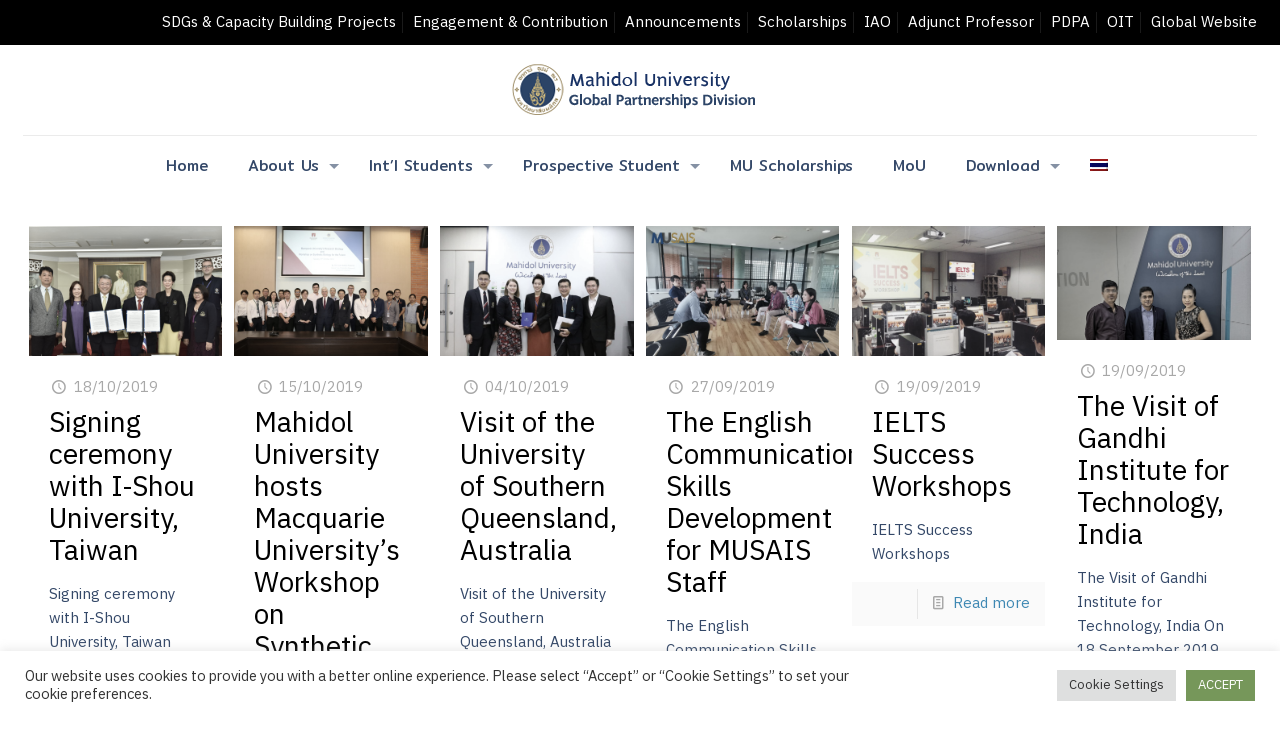

--- FILE ---
content_type: text/html; charset=UTF-8
request_url: https://op.mahidol.ac.th/ir/tag/news-2019/page/4/
body_size: 28996
content:
<!DOCTYPE html>
<html lang="en-US" class="no-js" itemscope itemtype="https://schema.org/WebPage">

<!-- head -->
<head>

<!-- meta -->
<meta charset="UTF-8" />
<meta name="viewport" content="width=device-width, initial-scale=1" />
<meta name="description" content="MU Global" />
<meta name="keywords" content="Global Partnerships Division" />
<link rel="alternate" hreflang="en-US" href="https://op.mahidol.ac.th/ir/2019/10/signing-ceremony-with-i-shou-university-taiwan/" />
<!-- Global site tag (gtag.js) - Google Analytics -->
<script async src="https://www.googletagmanager.com/gtag/js?id=UA-134823297-1"></script>
<script>
  window.dataLayer = window.dataLayer || [];
  function gtag(){dataLayer.push(arguments);}
  gtag('js', new Date());

  gtag('config', 'UA-134823297-1');
</script>
<link rel="shortcut icon" href="https://op.mahidol.ac.th/ir/wp-content/uploads/2024/07/logo-newtt-en.png" />

<!-- wp_head() -->
<title>News 2019 &#8211; Page 4 &#8211; Global Partnerships Division</title>
<!-- script | dynamic -->
<script id="mfn-dnmc-config-js">
//<![CDATA[
window.mfn = {mobile_init:1240,parallax:"translate3d",responsive:1,retina_js:0};
window.mfn_lightbox = {disable:true,disableMobile:false,title:false,};
window.mfn_sliders = {blog:0,clients:0,offer:0,portfolio:0,shop:0,slider:0,testimonials:0};
//]]>
</script>
<meta name='robots' content='max-image-preview:large' />
<link rel='dns-prefetch' href='//fonts.googleapis.com' />
<link rel='dns-prefetch' href='//www.googletagmanager.com' />
<link rel="alternate" type="application/rss+xml" title="Global Partnerships Division &raquo; Feed" href="https://op.mahidol.ac.th/ir/feed/" />
<link rel="alternate" type="application/rss+xml" title="Global Partnerships Division &raquo; Comments Feed" href="https://op.mahidol.ac.th/ir/comments/feed/" />
<link rel="alternate" type="text/calendar" title="Global Partnerships Division &raquo; iCal Feed" href="https://op.mahidol.ac.th/ir/events/?ical=1" />
<link rel="alternate" type="application/rss+xml" title="Global Partnerships Division &raquo; News 2019 Tag Feed" href="https://op.mahidol.ac.th/ir/tag/news-2019/feed/" />
		<!-- This site uses the Google Analytics by MonsterInsights plugin v9.11.1 - Using Analytics tracking - https://www.monsterinsights.com/ -->
							<script src="//www.googletagmanager.com/gtag/js?id=G-89XXDLDBLL"  data-cfasync="false" data-wpfc-render="false" type="text/javascript" async></script>
			<script data-cfasync="false" data-wpfc-render="false" type="text/javascript">
				var mi_version = '9.11.1';
				var mi_track_user = true;
				var mi_no_track_reason = '';
								var MonsterInsightsDefaultLocations = {"page_location":"https:\/\/op.mahidol.ac.th\/ir\/tag\/news-2019\/page\/4\/"};
								if ( typeof MonsterInsightsPrivacyGuardFilter === 'function' ) {
					var MonsterInsightsLocations = (typeof MonsterInsightsExcludeQuery === 'object') ? MonsterInsightsPrivacyGuardFilter( MonsterInsightsExcludeQuery ) : MonsterInsightsPrivacyGuardFilter( MonsterInsightsDefaultLocations );
				} else {
					var MonsterInsightsLocations = (typeof MonsterInsightsExcludeQuery === 'object') ? MonsterInsightsExcludeQuery : MonsterInsightsDefaultLocations;
				}

								var disableStrs = [
										'ga-disable-G-89XXDLDBLL',
									];

				/* Function to detect opted out users */
				function __gtagTrackerIsOptedOut() {
					for (var index = 0; index < disableStrs.length; index++) {
						if (document.cookie.indexOf(disableStrs[index] + '=true') > -1) {
							return true;
						}
					}

					return false;
				}

				/* Disable tracking if the opt-out cookie exists. */
				if (__gtagTrackerIsOptedOut()) {
					for (var index = 0; index < disableStrs.length; index++) {
						window[disableStrs[index]] = true;
					}
				}

				/* Opt-out function */
				function __gtagTrackerOptout() {
					for (var index = 0; index < disableStrs.length; index++) {
						document.cookie = disableStrs[index] + '=true; expires=Thu, 31 Dec 2099 23:59:59 UTC; path=/';
						window[disableStrs[index]] = true;
					}
				}

				if ('undefined' === typeof gaOptout) {
					function gaOptout() {
						__gtagTrackerOptout();
					}
				}
								window.dataLayer = window.dataLayer || [];

				window.MonsterInsightsDualTracker = {
					helpers: {},
					trackers: {},
				};
				if (mi_track_user) {
					function __gtagDataLayer() {
						dataLayer.push(arguments);
					}

					function __gtagTracker(type, name, parameters) {
						if (!parameters) {
							parameters = {};
						}

						if (parameters.send_to) {
							__gtagDataLayer.apply(null, arguments);
							return;
						}

						if (type === 'event') {
														parameters.send_to = monsterinsights_frontend.v4_id;
							var hookName = name;
							if (typeof parameters['event_category'] !== 'undefined') {
								hookName = parameters['event_category'] + ':' + name;
							}

							if (typeof MonsterInsightsDualTracker.trackers[hookName] !== 'undefined') {
								MonsterInsightsDualTracker.trackers[hookName](parameters);
							} else {
								__gtagDataLayer('event', name, parameters);
							}
							
						} else {
							__gtagDataLayer.apply(null, arguments);
						}
					}

					__gtagTracker('js', new Date());
					__gtagTracker('set', {
						'developer_id.dZGIzZG': true,
											});
					if ( MonsterInsightsLocations.page_location ) {
						__gtagTracker('set', MonsterInsightsLocations);
					}
										__gtagTracker('config', 'G-89XXDLDBLL', {"forceSSL":"true","link_attribution":"true"} );
										window.gtag = __gtagTracker;										(function () {
						/* https://developers.google.com/analytics/devguides/collection/analyticsjs/ */
						/* ga and __gaTracker compatibility shim. */
						var noopfn = function () {
							return null;
						};
						var newtracker = function () {
							return new Tracker();
						};
						var Tracker = function () {
							return null;
						};
						var p = Tracker.prototype;
						p.get = noopfn;
						p.set = noopfn;
						p.send = function () {
							var args = Array.prototype.slice.call(arguments);
							args.unshift('send');
							__gaTracker.apply(null, args);
						};
						var __gaTracker = function () {
							var len = arguments.length;
							if (len === 0) {
								return;
							}
							var f = arguments[len - 1];
							if (typeof f !== 'object' || f === null || typeof f.hitCallback !== 'function') {
								if ('send' === arguments[0]) {
									var hitConverted, hitObject = false, action;
									if ('event' === arguments[1]) {
										if ('undefined' !== typeof arguments[3]) {
											hitObject = {
												'eventAction': arguments[3],
												'eventCategory': arguments[2],
												'eventLabel': arguments[4],
												'value': arguments[5] ? arguments[5] : 1,
											}
										}
									}
									if ('pageview' === arguments[1]) {
										if ('undefined' !== typeof arguments[2]) {
											hitObject = {
												'eventAction': 'page_view',
												'page_path': arguments[2],
											}
										}
									}
									if (typeof arguments[2] === 'object') {
										hitObject = arguments[2];
									}
									if (typeof arguments[5] === 'object') {
										Object.assign(hitObject, arguments[5]);
									}
									if ('undefined' !== typeof arguments[1].hitType) {
										hitObject = arguments[1];
										if ('pageview' === hitObject.hitType) {
											hitObject.eventAction = 'page_view';
										}
									}
									if (hitObject) {
										action = 'timing' === arguments[1].hitType ? 'timing_complete' : hitObject.eventAction;
										hitConverted = mapArgs(hitObject);
										__gtagTracker('event', action, hitConverted);
									}
								}
								return;
							}

							function mapArgs(args) {
								var arg, hit = {};
								var gaMap = {
									'eventCategory': 'event_category',
									'eventAction': 'event_action',
									'eventLabel': 'event_label',
									'eventValue': 'event_value',
									'nonInteraction': 'non_interaction',
									'timingCategory': 'event_category',
									'timingVar': 'name',
									'timingValue': 'value',
									'timingLabel': 'event_label',
									'page': 'page_path',
									'location': 'page_location',
									'title': 'page_title',
									'referrer' : 'page_referrer',
								};
								for (arg in args) {
																		if (!(!args.hasOwnProperty(arg) || !gaMap.hasOwnProperty(arg))) {
										hit[gaMap[arg]] = args[arg];
									} else {
										hit[arg] = args[arg];
									}
								}
								return hit;
							}

							try {
								f.hitCallback();
							} catch (ex) {
							}
						};
						__gaTracker.create = newtracker;
						__gaTracker.getByName = newtracker;
						__gaTracker.getAll = function () {
							return [];
						};
						__gaTracker.remove = noopfn;
						__gaTracker.loaded = true;
						window['__gaTracker'] = __gaTracker;
					})();
									} else {
										console.log("");
					(function () {
						function __gtagTracker() {
							return null;
						}

						window['__gtagTracker'] = __gtagTracker;
						window['gtag'] = __gtagTracker;
					})();
									}
			</script>
							<!-- / Google Analytics by MonsterInsights -->
		<script type="text/javascript">
/* <![CDATA[ */
window._wpemojiSettings = {"baseUrl":"https:\/\/s.w.org\/images\/core\/emoji\/15.0.3\/72x72\/","ext":".png","svgUrl":"https:\/\/s.w.org\/images\/core\/emoji\/15.0.3\/svg\/","svgExt":".svg","source":{"concatemoji":"https:\/\/op.mahidol.ac.th\/ir\/wp-includes\/js\/wp-emoji-release.min.js?ver=6.5.7"}};
/*! This file is auto-generated */
!function(i,n){var o,s,e;function c(e){try{var t={supportTests:e,timestamp:(new Date).valueOf()};sessionStorage.setItem(o,JSON.stringify(t))}catch(e){}}function p(e,t,n){e.clearRect(0,0,e.canvas.width,e.canvas.height),e.fillText(t,0,0);var t=new Uint32Array(e.getImageData(0,0,e.canvas.width,e.canvas.height).data),r=(e.clearRect(0,0,e.canvas.width,e.canvas.height),e.fillText(n,0,0),new Uint32Array(e.getImageData(0,0,e.canvas.width,e.canvas.height).data));return t.every(function(e,t){return e===r[t]})}function u(e,t,n){switch(t){case"flag":return n(e,"\ud83c\udff3\ufe0f\u200d\u26a7\ufe0f","\ud83c\udff3\ufe0f\u200b\u26a7\ufe0f")?!1:!n(e,"\ud83c\uddfa\ud83c\uddf3","\ud83c\uddfa\u200b\ud83c\uddf3")&&!n(e,"\ud83c\udff4\udb40\udc67\udb40\udc62\udb40\udc65\udb40\udc6e\udb40\udc67\udb40\udc7f","\ud83c\udff4\u200b\udb40\udc67\u200b\udb40\udc62\u200b\udb40\udc65\u200b\udb40\udc6e\u200b\udb40\udc67\u200b\udb40\udc7f");case"emoji":return!n(e,"\ud83d\udc26\u200d\u2b1b","\ud83d\udc26\u200b\u2b1b")}return!1}function f(e,t,n){var r="undefined"!=typeof WorkerGlobalScope&&self instanceof WorkerGlobalScope?new OffscreenCanvas(300,150):i.createElement("canvas"),a=r.getContext("2d",{willReadFrequently:!0}),o=(a.textBaseline="top",a.font="600 32px Arial",{});return e.forEach(function(e){o[e]=t(a,e,n)}),o}function t(e){var t=i.createElement("script");t.src=e,t.defer=!0,i.head.appendChild(t)}"undefined"!=typeof Promise&&(o="wpEmojiSettingsSupports",s=["flag","emoji"],n.supports={everything:!0,everythingExceptFlag:!0},e=new Promise(function(e){i.addEventListener("DOMContentLoaded",e,{once:!0})}),new Promise(function(t){var n=function(){try{var e=JSON.parse(sessionStorage.getItem(o));if("object"==typeof e&&"number"==typeof e.timestamp&&(new Date).valueOf()<e.timestamp+604800&&"object"==typeof e.supportTests)return e.supportTests}catch(e){}return null}();if(!n){if("undefined"!=typeof Worker&&"undefined"!=typeof OffscreenCanvas&&"undefined"!=typeof URL&&URL.createObjectURL&&"undefined"!=typeof Blob)try{var e="postMessage("+f.toString()+"("+[JSON.stringify(s),u.toString(),p.toString()].join(",")+"));",r=new Blob([e],{type:"text/javascript"}),a=new Worker(URL.createObjectURL(r),{name:"wpTestEmojiSupports"});return void(a.onmessage=function(e){c(n=e.data),a.terminate(),t(n)})}catch(e){}c(n=f(s,u,p))}t(n)}).then(function(e){for(var t in e)n.supports[t]=e[t],n.supports.everything=n.supports.everything&&n.supports[t],"flag"!==t&&(n.supports.everythingExceptFlag=n.supports.everythingExceptFlag&&n.supports[t]);n.supports.everythingExceptFlag=n.supports.everythingExceptFlag&&!n.supports.flag,n.DOMReady=!1,n.readyCallback=function(){n.DOMReady=!0}}).then(function(){return e}).then(function(){var e;n.supports.everything||(n.readyCallback(),(e=n.source||{}).concatemoji?t(e.concatemoji):e.wpemoji&&e.twemoji&&(t(e.twemoji),t(e.wpemoji)))}))}((window,document),window._wpemojiSettings);
/* ]]> */
</script>
<link rel='stylesheet' id='layerslider-css' href='https://op.mahidol.ac.th/ir/wp-content/plugins/LayerSlider/static/layerslider/css/layerslider.css?ver=6.7.6' type='text/css' media='all' />
<style id='wp-emoji-styles-inline-css' type='text/css'>

	img.wp-smiley, img.emoji {
		display: inline !important;
		border: none !important;
		box-shadow: none !important;
		height: 1em !important;
		width: 1em !important;
		margin: 0 0.07em !important;
		vertical-align: -0.1em !important;
		background: none !important;
		padding: 0 !important;
	}
</style>
<link rel='stylesheet' id='wp-block-library-css' href='https://op.mahidol.ac.th/ir/wp-includes/css/dist/block-library/style.min.css?ver=6.5.7' type='text/css' media='all' />
<link rel='stylesheet' id='gutenberg-pdfjs-css' href='https://op.mahidol.ac.th/ir/wp-content/plugins/pdfjs-viewer-shortcode/inc/../blocks/dist/style.css?ver=2.2.2' type='text/css' media='all' />
<link rel='stylesheet' id='awsm-ead-public-css' href='https://op.mahidol.ac.th/ir/wp-content/plugins/embed-any-document/css/embed-public.min.css?ver=2.7.12' type='text/css' media='all' />
<style id='classic-theme-styles-inline-css' type='text/css'>
/*! This file is auto-generated */
.wp-block-button__link{color:#fff;background-color:#32373c;border-radius:9999px;box-shadow:none;text-decoration:none;padding:calc(.667em + 2px) calc(1.333em + 2px);font-size:1.125em}.wp-block-file__button{background:#32373c;color:#fff;text-decoration:none}
</style>
<style id='global-styles-inline-css' type='text/css'>
body{--wp--preset--color--black: #000000;--wp--preset--color--cyan-bluish-gray: #abb8c3;--wp--preset--color--white: #ffffff;--wp--preset--color--pale-pink: #f78da7;--wp--preset--color--vivid-red: #cf2e2e;--wp--preset--color--luminous-vivid-orange: #ff6900;--wp--preset--color--luminous-vivid-amber: #fcb900;--wp--preset--color--light-green-cyan: #7bdcb5;--wp--preset--color--vivid-green-cyan: #00d084;--wp--preset--color--pale-cyan-blue: #8ed1fc;--wp--preset--color--vivid-cyan-blue: #0693e3;--wp--preset--color--vivid-purple: #9b51e0;--wp--preset--gradient--vivid-cyan-blue-to-vivid-purple: linear-gradient(135deg,rgba(6,147,227,1) 0%,rgb(155,81,224) 100%);--wp--preset--gradient--light-green-cyan-to-vivid-green-cyan: linear-gradient(135deg,rgb(122,220,180) 0%,rgb(0,208,130) 100%);--wp--preset--gradient--luminous-vivid-amber-to-luminous-vivid-orange: linear-gradient(135deg,rgba(252,185,0,1) 0%,rgba(255,105,0,1) 100%);--wp--preset--gradient--luminous-vivid-orange-to-vivid-red: linear-gradient(135deg,rgba(255,105,0,1) 0%,rgb(207,46,46) 100%);--wp--preset--gradient--very-light-gray-to-cyan-bluish-gray: linear-gradient(135deg,rgb(238,238,238) 0%,rgb(169,184,195) 100%);--wp--preset--gradient--cool-to-warm-spectrum: linear-gradient(135deg,rgb(74,234,220) 0%,rgb(151,120,209) 20%,rgb(207,42,186) 40%,rgb(238,44,130) 60%,rgb(251,105,98) 80%,rgb(254,248,76) 100%);--wp--preset--gradient--blush-light-purple: linear-gradient(135deg,rgb(255,206,236) 0%,rgb(152,150,240) 100%);--wp--preset--gradient--blush-bordeaux: linear-gradient(135deg,rgb(254,205,165) 0%,rgb(254,45,45) 50%,rgb(107,0,62) 100%);--wp--preset--gradient--luminous-dusk: linear-gradient(135deg,rgb(255,203,112) 0%,rgb(199,81,192) 50%,rgb(65,88,208) 100%);--wp--preset--gradient--pale-ocean: linear-gradient(135deg,rgb(255,245,203) 0%,rgb(182,227,212) 50%,rgb(51,167,181) 100%);--wp--preset--gradient--electric-grass: linear-gradient(135deg,rgb(202,248,128) 0%,rgb(113,206,126) 100%);--wp--preset--gradient--midnight: linear-gradient(135deg,rgb(2,3,129) 0%,rgb(40,116,252) 100%);--wp--preset--font-size--small: 13px;--wp--preset--font-size--medium: 20px;--wp--preset--font-size--large: 36px;--wp--preset--font-size--x-large: 42px;--wp--preset--spacing--20: 0.44rem;--wp--preset--spacing--30: 0.67rem;--wp--preset--spacing--40: 1rem;--wp--preset--spacing--50: 1.5rem;--wp--preset--spacing--60: 2.25rem;--wp--preset--spacing--70: 3.38rem;--wp--preset--spacing--80: 5.06rem;--wp--preset--shadow--natural: 6px 6px 9px rgba(0, 0, 0, 0.2);--wp--preset--shadow--deep: 12px 12px 50px rgba(0, 0, 0, 0.4);--wp--preset--shadow--sharp: 6px 6px 0px rgba(0, 0, 0, 0.2);--wp--preset--shadow--outlined: 6px 6px 0px -3px rgba(255, 255, 255, 1), 6px 6px rgba(0, 0, 0, 1);--wp--preset--shadow--crisp: 6px 6px 0px rgba(0, 0, 0, 1);}:where(.is-layout-flex){gap: 0.5em;}:where(.is-layout-grid){gap: 0.5em;}body .is-layout-flex{display: flex;}body .is-layout-flex{flex-wrap: wrap;align-items: center;}body .is-layout-flex > *{margin: 0;}body .is-layout-grid{display: grid;}body .is-layout-grid > *{margin: 0;}:where(.wp-block-columns.is-layout-flex){gap: 2em;}:where(.wp-block-columns.is-layout-grid){gap: 2em;}:where(.wp-block-post-template.is-layout-flex){gap: 1.25em;}:where(.wp-block-post-template.is-layout-grid){gap: 1.25em;}.has-black-color{color: var(--wp--preset--color--black) !important;}.has-cyan-bluish-gray-color{color: var(--wp--preset--color--cyan-bluish-gray) !important;}.has-white-color{color: var(--wp--preset--color--white) !important;}.has-pale-pink-color{color: var(--wp--preset--color--pale-pink) !important;}.has-vivid-red-color{color: var(--wp--preset--color--vivid-red) !important;}.has-luminous-vivid-orange-color{color: var(--wp--preset--color--luminous-vivid-orange) !important;}.has-luminous-vivid-amber-color{color: var(--wp--preset--color--luminous-vivid-amber) !important;}.has-light-green-cyan-color{color: var(--wp--preset--color--light-green-cyan) !important;}.has-vivid-green-cyan-color{color: var(--wp--preset--color--vivid-green-cyan) !important;}.has-pale-cyan-blue-color{color: var(--wp--preset--color--pale-cyan-blue) !important;}.has-vivid-cyan-blue-color{color: var(--wp--preset--color--vivid-cyan-blue) !important;}.has-vivid-purple-color{color: var(--wp--preset--color--vivid-purple) !important;}.has-black-background-color{background-color: var(--wp--preset--color--black) !important;}.has-cyan-bluish-gray-background-color{background-color: var(--wp--preset--color--cyan-bluish-gray) !important;}.has-white-background-color{background-color: var(--wp--preset--color--white) !important;}.has-pale-pink-background-color{background-color: var(--wp--preset--color--pale-pink) !important;}.has-vivid-red-background-color{background-color: var(--wp--preset--color--vivid-red) !important;}.has-luminous-vivid-orange-background-color{background-color: var(--wp--preset--color--luminous-vivid-orange) !important;}.has-luminous-vivid-amber-background-color{background-color: var(--wp--preset--color--luminous-vivid-amber) !important;}.has-light-green-cyan-background-color{background-color: var(--wp--preset--color--light-green-cyan) !important;}.has-vivid-green-cyan-background-color{background-color: var(--wp--preset--color--vivid-green-cyan) !important;}.has-pale-cyan-blue-background-color{background-color: var(--wp--preset--color--pale-cyan-blue) !important;}.has-vivid-cyan-blue-background-color{background-color: var(--wp--preset--color--vivid-cyan-blue) !important;}.has-vivid-purple-background-color{background-color: var(--wp--preset--color--vivid-purple) !important;}.has-black-border-color{border-color: var(--wp--preset--color--black) !important;}.has-cyan-bluish-gray-border-color{border-color: var(--wp--preset--color--cyan-bluish-gray) !important;}.has-white-border-color{border-color: var(--wp--preset--color--white) !important;}.has-pale-pink-border-color{border-color: var(--wp--preset--color--pale-pink) !important;}.has-vivid-red-border-color{border-color: var(--wp--preset--color--vivid-red) !important;}.has-luminous-vivid-orange-border-color{border-color: var(--wp--preset--color--luminous-vivid-orange) !important;}.has-luminous-vivid-amber-border-color{border-color: var(--wp--preset--color--luminous-vivid-amber) !important;}.has-light-green-cyan-border-color{border-color: var(--wp--preset--color--light-green-cyan) !important;}.has-vivid-green-cyan-border-color{border-color: var(--wp--preset--color--vivid-green-cyan) !important;}.has-pale-cyan-blue-border-color{border-color: var(--wp--preset--color--pale-cyan-blue) !important;}.has-vivid-cyan-blue-border-color{border-color: var(--wp--preset--color--vivid-cyan-blue) !important;}.has-vivid-purple-border-color{border-color: var(--wp--preset--color--vivid-purple) !important;}.has-vivid-cyan-blue-to-vivid-purple-gradient-background{background: var(--wp--preset--gradient--vivid-cyan-blue-to-vivid-purple) !important;}.has-light-green-cyan-to-vivid-green-cyan-gradient-background{background: var(--wp--preset--gradient--light-green-cyan-to-vivid-green-cyan) !important;}.has-luminous-vivid-amber-to-luminous-vivid-orange-gradient-background{background: var(--wp--preset--gradient--luminous-vivid-amber-to-luminous-vivid-orange) !important;}.has-luminous-vivid-orange-to-vivid-red-gradient-background{background: var(--wp--preset--gradient--luminous-vivid-orange-to-vivid-red) !important;}.has-very-light-gray-to-cyan-bluish-gray-gradient-background{background: var(--wp--preset--gradient--very-light-gray-to-cyan-bluish-gray) !important;}.has-cool-to-warm-spectrum-gradient-background{background: var(--wp--preset--gradient--cool-to-warm-spectrum) !important;}.has-blush-light-purple-gradient-background{background: var(--wp--preset--gradient--blush-light-purple) !important;}.has-blush-bordeaux-gradient-background{background: var(--wp--preset--gradient--blush-bordeaux) !important;}.has-luminous-dusk-gradient-background{background: var(--wp--preset--gradient--luminous-dusk) !important;}.has-pale-ocean-gradient-background{background: var(--wp--preset--gradient--pale-ocean) !important;}.has-electric-grass-gradient-background{background: var(--wp--preset--gradient--electric-grass) !important;}.has-midnight-gradient-background{background: var(--wp--preset--gradient--midnight) !important;}.has-small-font-size{font-size: var(--wp--preset--font-size--small) !important;}.has-medium-font-size{font-size: var(--wp--preset--font-size--medium) !important;}.has-large-font-size{font-size: var(--wp--preset--font-size--large) !important;}.has-x-large-font-size{font-size: var(--wp--preset--font-size--x-large) !important;}
.wp-block-navigation a:where(:not(.wp-element-button)){color: inherit;}
:where(.wp-block-post-template.is-layout-flex){gap: 1.25em;}:where(.wp-block-post-template.is-layout-grid){gap: 1.25em;}
:where(.wp-block-columns.is-layout-flex){gap: 2em;}:where(.wp-block-columns.is-layout-grid){gap: 2em;}
.wp-block-pullquote{font-size: 1.5em;line-height: 1.6;}
</style>
<link rel='stylesheet' id='cfblbcss-css' href='https://op.mahidol.ac.th/ir/wp-content/plugins/cardoza-facebook-like-box/cardozafacebook.css?ver=6.5.7' type='text/css' media='all' />
<link rel='stylesheet' id='contact-form-7-css' href='https://op.mahidol.ac.th/ir/wp-content/plugins/contact-form-7/includes/css/styles.css?ver=5.5.6' type='text/css' media='all' />
<link rel='stylesheet' id='cookie-law-info-css' href='https://op.mahidol.ac.th/ir/wp-content/plugins/cookie-law-info/legacy/public/css/cookie-law-info-public.css?ver=3.2.2' type='text/css' media='all' />
<link rel='stylesheet' id='cookie-law-info-gdpr-css' href='https://op.mahidol.ac.th/ir/wp-content/plugins/cookie-law-info/legacy/public/css/cookie-law-info-gdpr.css?ver=3.2.2' type='text/css' media='all' />
<link rel='stylesheet' id='rs-plugin-settings-css' href='https://op.mahidol.ac.th/ir/wp-content/plugins/revslider/public/assets/css/settings.css?ver=5.4.8.1' type='text/css' media='all' />
<style id='rs-plugin-settings-inline-css' type='text/css'>
#rs-demo-id {}
</style>
<link rel='stylesheet' id='swpm.common-css' href='https://op.mahidol.ac.th/ir/wp-content/plugins/simple-membership/css/swpm.common.css?ver=4.4.3' type='text/css' media='all' />
<link rel='stylesheet' id='s_pdf_styles-css' href='https://op.mahidol.ac.th/ir/wp-content/plugins/simple-pdf-viewer/css/style.css?ver=6.5.7' type='text/css' media='all' />
<link rel='stylesheet' id='videojs-css' href='https://op.mahidol.ac.th/ir/wp-content/plugins/videojs-html5-player/videojs/video-js.min.css?ver=6.5.7' type='text/css' media='all' />
<link rel='stylesheet' id='wpda_wpdp_public-css' href='https://op.mahidol.ac.th/ir/wp-content/plugins/wp-data-access/public/../assets/css/wpda_public.css?ver=5.5.0' type='text/css' media='all' />
<link rel='stylesheet' id='wp-event-manager-frontend-css' href='https://op.mahidol.ac.th/ir/wp-content/plugins/wp-event-manager/assets/css/frontend.min.css?ver=6.5.7' type='text/css' media='all' />
<link rel='stylesheet' id='wp-event-manager-jquery-ui-css-css' href='https://op.mahidol.ac.th/ir/wp-content/plugins/wp-event-manager/assets/js/jquery-ui/jquery-ui.css?ver=6.5.7' type='text/css' media='all' />
<link rel='stylesheet' id='wp-event-manager-jquery-timepicker-css-css' href='https://op.mahidol.ac.th/ir/wp-content/plugins/wp-event-manager/assets/js/jquery-timepicker/jquery.timepicker.min.css?ver=6.5.7' type='text/css' media='all' />
<link rel='stylesheet' id='wp-event-manager-grid-style-css' href='https://op.mahidol.ac.th/ir/wp-content/plugins/wp-event-manager/assets/css/wpem-grid.min.css?ver=6.5.7' type='text/css' media='all' />
<link rel='stylesheet' id='wp-event-manager-font-style-css' href='https://op.mahidol.ac.th/ir/wp-content/plugins/wp-event-manager/assets/fonts/style.css?ver=6.5.7' type='text/css' media='all' />
<link rel='stylesheet' id='wpm-main-css' href='//op.mahidol.ac.th/ir/wp-content/plugins/wp-multilang/assets/styles/main.min.css?ver=2.4.6' type='text/css' media='all' />
<link rel='stylesheet' id='style-css' href='https://op.mahidol.ac.th/ir/wp-content/themes/betheme/style.css?ver=21.0' type='text/css' media='all' />
<link rel='stylesheet' id='mfn-base-css' href='https://op.mahidol.ac.th/ir/wp-content/themes/betheme/css/base.css?ver=21.0' type='text/css' media='all' />
<link rel='stylesheet' id='mfn-layout-css' href='https://op.mahidol.ac.th/ir/wp-content/themes/betheme/css/layout.css?ver=21.0' type='text/css' media='all' />
<link rel='stylesheet' id='mfn-shortcodes-css' href='https://op.mahidol.ac.th/ir/wp-content/themes/betheme/css/shortcodes.css?ver=21.0' type='text/css' media='all' />
<link rel='stylesheet' id='mfn-animations-css' href='https://op.mahidol.ac.th/ir/wp-content/themes/betheme/assets/animations/animations.min.css?ver=21.0' type='text/css' media='all' />
<link rel='stylesheet' id='mfn-jquery-ui-css' href='https://op.mahidol.ac.th/ir/wp-content/themes/betheme/assets/ui/jquery.ui.all.css?ver=21.0' type='text/css' media='all' />
<link rel='stylesheet' id='mfn-jplayer-css' href='https://op.mahidol.ac.th/ir/wp-content/themes/betheme/assets/jplayer/css/jplayer.blue.monday.css?ver=21.0' type='text/css' media='all' />
<link rel='stylesheet' id='mfn-responsive-css' href='https://op.mahidol.ac.th/ir/wp-content/themes/betheme/css/responsive.css?ver=21.0' type='text/css' media='all' />
<link rel='stylesheet' id='Prompt-css' href='https://fonts.googleapis.com/css?family=Prompt%3A1%2C300%2C300italic%2C400%2C400italic&#038;ver=6.5.7' type='text/css' media='all' />
<link rel='stylesheet' id='Mitr-css' href='https://fonts.googleapis.com/css?family=Mitr%3A1%2C300%2C300italic%2C400%2C400italic&#038;ver=6.5.7' type='text/css' media='all' />
<link rel='stylesheet' id='dflip-style-css' href='https://op.mahidol.ac.th/ir/wp-content/plugins/3d-flipbook-dflip-lite/assets/css/dflip.min.css?ver=2.2.32' type='text/css' media='all' />
<link rel='stylesheet' id='js_composer_front-css' href='https://op.mahidol.ac.th/ir/wp-content/plugins/js_composer/assets/css/js_composer.min.css?ver=5.6' type='text/css' media='all' />
<link rel='stylesheet' id='seed-fonts-all-css' href='https://fonts.googleapis.com/css?family=IBM+Plex+Sans+Thai%3A400&#038;ver=6.5.7' type='text/css' media='all' />
<style id='seed-fonts-all-inline-css' type='text/css'>
h1, h2, h3, h4, h5, h6, nav, .nav,  menu, .menu, button, .button, .btn, .price, ._heading, blockquote, label, legend{font-family: "IBM Plex Sans Thai",sans-serif !important; font-weight: 400 !important; }body {--s-heading:"IBM Plex Sans Thai",sans-serif !important}body {--s-heading-weight:400}
</style>
<link rel='stylesheet' id='seed-fonts-body-all-css' href='https://fonts.googleapis.com/css?family=IBM+Plex+Sans+Thai%3A400&#038;ver=6.5.7' type='text/css' media='all' />
<style id='seed-fonts-body-all-inline-css' type='text/css'>
body{font-family: "IBM Plex Sans Thai",sans-serif !important; font-weight: 400 !important; font-size: 15px !important; line-height: 1.6 !important; }body {--s-body:"IBM Plex Sans Thai",sans-serif !important;--s-body-line-height:1.6;}
</style>
<!--n2css--><script type="text/javascript" id="layerslider-greensock-js-extra">
/* <![CDATA[ */
var LS_Meta = {"v":"6.7.6"};
/* ]]> */
</script>
<script type="text/javascript" src="https://op.mahidol.ac.th/ir/wp-content/plugins/LayerSlider/static/layerslider/js/greensock.js?ver=1.19.0" id="layerslider-greensock-js"></script>
<script type="text/javascript" src="https://op.mahidol.ac.th/ir/wp-includes/js/jquery/jquery.min.js?ver=3.7.1" id="jquery-core-js"></script>
<script type="text/javascript" src="https://op.mahidol.ac.th/ir/wp-includes/js/jquery/jquery-migrate.min.js?ver=3.4.1" id="jquery-migrate-js"></script>
<script type="text/javascript" src="https://op.mahidol.ac.th/ir/wp-content/plugins/LayerSlider/static/layerslider/js/layerslider.kreaturamedia.jquery.js?ver=6.7.6" id="layerslider-js"></script>
<script type="text/javascript" src="https://op.mahidol.ac.th/ir/wp-content/plugins/LayerSlider/static/layerslider/js/layerslider.transitions.js?ver=6.7.6" id="layerslider-transitions-js"></script>
<script type="text/javascript" src="https://op.mahidol.ac.th/ir/wp-content/plugins/google-analytics-for-wordpress/assets/js/frontend-gtag.min.js?ver=9.11.1" id="monsterinsights-frontend-script-js" async="async" data-wp-strategy="async"></script>
<script data-cfasync="false" data-wpfc-render="false" type="text/javascript" id='monsterinsights-frontend-script-js-extra'>/* <![CDATA[ */
var monsterinsights_frontend = {"js_events_tracking":"true","download_extensions":"doc,pdf,ppt,zip,xls,docx,pptx,xlsx","inbound_paths":"[{\"path\":\"\\\/go\\\/\",\"label\":\"affiliate\"},{\"path\":\"\\\/recommend\\\/\",\"label\":\"affiliate\"}]","home_url":"https:\/\/op.mahidol.ac.th\/ir","hash_tracking":"false","v4_id":"G-89XXDLDBLL"};/* ]]> */
</script>
<script type="text/javascript" src="https://op.mahidol.ac.th/ir/wp-content/plugins/cardoza-facebook-like-box/cardozafacebook.js?ver=6.5.7" id="cfblbjs-js"></script>
<script type="text/javascript" id="cookie-law-info-js-extra">
/* <![CDATA[ */
var Cli_Data = {"nn_cookie_ids":[],"cookielist":[],"non_necessary_cookies":[],"ccpaEnabled":"","ccpaRegionBased":"","ccpaBarEnabled":"","strictlyEnabled":["necessary","obligatoire"],"ccpaType":"gdpr","js_blocking":"","custom_integration":"","triggerDomRefresh":"","secure_cookies":""};
var cli_cookiebar_settings = {"animate_speed_hide":"500","animate_speed_show":"500","background":"#FFF","border":"#b1a6a6c2","border_on":"","button_1_button_colour":"#61a229","button_1_button_hover":"#4e8221","button_1_link_colour":"#fff","button_1_as_button":"1","button_1_new_win":"1","button_2_button_colour":"#333","button_2_button_hover":"#292929","button_2_link_colour":"#444","button_2_as_button":"1","button_2_hidebar":"","button_3_button_colour":"#dedfe0","button_3_button_hover":"#b2b2b3","button_3_link_colour":"#333333","button_3_as_button":"","button_3_new_win":"","button_4_button_colour":"#dedfe0","button_4_button_hover":"#b2b2b3","button_4_link_colour":"#333333","button_4_as_button":"1","button_7_button_colour":"#61a229","button_7_button_hover":"#4e8221","button_7_link_colour":"#fff","button_7_as_button":"1","button_7_new_win":"","font_family":"inherit","header_fix":"","notify_animate_hide":"1","notify_animate_show":"","notify_div_id":"#cookie-law-info-bar","notify_position_horizontal":"right","notify_position_vertical":"bottom","scroll_close":"","scroll_close_reload":"","accept_close_reload":"","reject_close_reload":"","showagain_tab":"","showagain_background":"#fff","showagain_border":"#000","showagain_div_id":"#cookie-law-info-again","showagain_x_position":"100px","text":"#333333","show_once_yn":"","show_once":"10000","logging_on":"","as_popup":"","popup_overlay":"1","bar_heading_text":"","cookie_bar_as":"banner","popup_showagain_position":"bottom-right","widget_position":"left"};
var log_object = {"ajax_url":"https:\/\/op.mahidol.ac.th\/ir\/wp-admin\/admin-ajax.php"};
/* ]]> */
</script>
<script type="text/javascript" src="https://op.mahidol.ac.th/ir/wp-content/plugins/cookie-law-info/legacy/public/js/cookie-law-info-public.js?ver=3.2.2" id="cookie-law-info-js"></script>
<script type="text/javascript" src="https://op.mahidol.ac.th/ir/wp-content/plugins/revslider/public/assets/js/jquery.themepunch.tools.min.js?ver=5.4.8.1" id="tp-tools-js"></script>
<script type="text/javascript" src="https://op.mahidol.ac.th/ir/wp-content/plugins/revslider/public/assets/js/jquery.themepunch.revolution.min.js?ver=5.4.8.1" id="revmin-js"></script>
<script type="text/javascript" src="https://op.mahidol.ac.th/ir/wp-content/plugins/simple-pdf-viewer/js/main.js?ver=6.5.7" id="s_pdf_scripts-js"></script>
<script src='https://op.mahidol.ac.th/ir/wp-content/plugins/the-events-calendar/common/src/resources/js/underscore-before.js'></script>
<script type="text/javascript" src="https://op.mahidol.ac.th/ir/wp-includes/js/underscore.min.js?ver=1.13.4" id="underscore-js"></script>
<script src='https://op.mahidol.ac.th/ir/wp-content/plugins/the-events-calendar/common/src/resources/js/underscore-after.js'></script>
<script type="text/javascript" src="https://op.mahidol.ac.th/ir/wp-includes/js/backbone.min.js?ver=1.5.0" id="backbone-js"></script>
<script type="text/javascript" id="wp-api-request-js-extra">
/* <![CDATA[ */
var wpApiSettings = {"root":"https:\/\/op.mahidol.ac.th\/ir\/wp-json\/","nonce":"2fb1942c09","versionString":"wp\/v2\/"};
/* ]]> */
</script>
<script type="text/javascript" src="https://op.mahidol.ac.th/ir/wp-includes/js/api-request.min.js?ver=6.5.7" id="wp-api-request-js"></script>
<script type="text/javascript" src="https://op.mahidol.ac.th/ir/wp-includes/js/wp-api.min.js?ver=6.5.7" id="wp-api-js"></script>
<script type="text/javascript" id="wpda_rest_api-js-extra">
/* <![CDATA[ */
var wpdaApiSettings = {"path":"wpda"};
/* ]]> */
</script>
<script type="text/javascript" src="https://op.mahidol.ac.th/ir/wp-content/plugins/wp-data-access/public/../assets/js/wpda_rest_api.js?ver=5.5.0" id="wpda_rest_api-js"></script>
<meta name="generator" content="Powered by LayerSlider 6.7.6 - Multi-Purpose, Responsive, Parallax, Mobile-Friendly Slider Plugin for WordPress." />
<!-- LayerSlider updates and docs at: https://layerslider.kreaturamedia.com -->
<link rel="https://api.w.org/" href="https://op.mahidol.ac.th/ir/wp-json/" /><link rel="alternate" type="application/json" href="https://op.mahidol.ac.th/ir/wp-json/wp/v2/tags/29" /><link rel="EditURI" type="application/rsd+xml" title="RSD" href="https://op.mahidol.ac.th/ir/xmlrpc.php?rsd" />
<meta name="generator" content="WordPress 6.5.7" />
<meta name="generator" content="Site Kit by Google 1.124.0" />        <script type="text/javascript">
            jQuery(document).ready(function($) {
                $('#respond').html('<div class="swpm-login-to-comment-msg">Please login to comment.</div>');
            });
        </script>
        <!-- This site is embedding videos using the Videojs HTML5 Player plugin v1.1.10 - http://wphowto.net/videojs-html5-player-for-wordpress-757 --><link rel="alternate" hreflang="x-default" href="https://op.mahidol.ac.th/ir/tag/news-2019/page/4/"/>
<link rel="alternate" hreflang="%e0%b8%ad%e0%b8%b1%e0%b8%87%e0%b8%81%e0%b8%a4%e0%b8%a9" href="https://op.mahidol.ac.th/ir/tag/news-2019/page/4/"/>
<link rel="alternate" hreflang="%e0%b9%84%e0%b8%97%e0%b8%a2" href="https://op.mahidol.ac.th/ir/th/tag/news-2019/page/4/"/>
<meta name="tec-api-version" content="v1"><meta name="tec-api-origin" content="https://op.mahidol.ac.th/ir"><link rel="alternate" href="https://op.mahidol.ac.th/ir/wp-json/tribe/events/v1/events/?tags=news-2019" /><!-- style | background -->
<style id="mfn-dnmc-bg-css">
#Footer{background-image:url(https://op.mahidol.ac.th/ir/wp-content/uploads/2018/10/idenmu61.png);background-repeat:no-repeat;background-position:right bottom;background-size:contain}
</style>
<!-- style | dynamic -->
<style id="mfn-dnmc-style-css">
@media only screen and (min-width: 1240px){body:not(.header-simple) #Top_bar #menu{display:block!important}.tr-menu #Top_bar #menu{background:none!important}#Top_bar .menu > li > ul.mfn-megamenu{width:984px}#Top_bar .menu > li > ul.mfn-megamenu > li{float:left}#Top_bar .menu > li > ul.mfn-megamenu > li.mfn-megamenu-cols-1{width:100%}#Top_bar .menu > li > ul.mfn-megamenu > li.mfn-megamenu-cols-2{width:50%}#Top_bar .menu > li > ul.mfn-megamenu > li.mfn-megamenu-cols-3{width:33.33%}#Top_bar .menu > li > ul.mfn-megamenu > li.mfn-megamenu-cols-4{width:25%}#Top_bar .menu > li > ul.mfn-megamenu > li.mfn-megamenu-cols-5{width:20%}#Top_bar .menu > li > ul.mfn-megamenu > li.mfn-megamenu-cols-6{width:16.66%}#Top_bar .menu > li > ul.mfn-megamenu > li > ul{display:block!important;position:inherit;left:auto;top:auto;border-width:0 1px 0 0}#Top_bar .menu > li > ul.mfn-megamenu > li:last-child > ul{border:0}#Top_bar .menu > li > ul.mfn-megamenu > li > ul li{width:auto}#Top_bar .menu > li > ul.mfn-megamenu a.mfn-megamenu-title{text-transform:uppercase;font-weight:400;background:none}#Top_bar .menu > li > ul.mfn-megamenu a .menu-arrow{display:none}.menuo-right #Top_bar .menu > li > ul.mfn-megamenu{left:auto;right:0}.menuo-right #Top_bar .menu > li > ul.mfn-megamenu-bg{box-sizing:border-box}#Top_bar .menu > li > ul.mfn-megamenu-bg{padding:20px 166px 20px 20px;background-repeat:no-repeat;background-position:right bottom}.rtl #Top_bar .menu > li > ul.mfn-megamenu-bg{padding-left:166px;padding-right:20px;background-position:left bottom}#Top_bar .menu > li > ul.mfn-megamenu-bg > li{background:none}#Top_bar .menu > li > ul.mfn-megamenu-bg > li a{border:none}#Top_bar .menu > li > ul.mfn-megamenu-bg > li > ul{background:none!important;-webkit-box-shadow:0 0 0 0;-moz-box-shadow:0 0 0 0;box-shadow:0 0 0 0}.mm-vertical #Top_bar .container{position:relative;}.mm-vertical #Top_bar .top_bar_left{position:static;}.mm-vertical #Top_bar .menu > li ul{box-shadow:0 0 0 0 transparent!important;background-image:none;}.mm-vertical #Top_bar .menu > li > ul.mfn-megamenu{width:98%!important;margin:0 1%;padding:20px 0;}.mm-vertical.header-plain #Top_bar .menu > li > ul.mfn-megamenu{width:100%!important;margin:0;}.mm-vertical #Top_bar .menu > li > ul.mfn-megamenu > li{display:table-cell;float:none!important;width:10%;padding:0 15px;border-right:1px solid rgba(0, 0, 0, 0.05);}.mm-vertical #Top_bar .menu > li > ul.mfn-megamenu > li:last-child{border-right-width:0}.mm-vertical #Top_bar .menu > li > ul.mfn-megamenu > li.hide-border{border-right-width:0}.mm-vertical #Top_bar .menu > li > ul.mfn-megamenu > li a{border-bottom-width:0;padding:9px 15px;line-height:120%;}.mm-vertical #Top_bar .menu > li > ul.mfn-megamenu a.mfn-megamenu-title{font-weight:700;}.rtl .mm-vertical #Top_bar .menu > li > ul.mfn-megamenu > li:first-child{border-right-width:0}.rtl .mm-vertical #Top_bar .menu > li > ul.mfn-megamenu > li:last-child{border-right-width:1px}.header-plain:not(.menuo-right) #Header .top_bar_left{width:auto!important}.header-stack.header-center #Top_bar #menu{display:inline-block!important}.header-simple #Top_bar #menu{display:none;height:auto;width:300px;bottom:auto;top:100%;right:1px;position:absolute;margin:0}.header-simple #Header a.responsive-menu-toggle{display:block;right:10px}.header-simple #Top_bar #menu > ul{width:100%;float:left}.header-simple #Top_bar #menu ul li{width:100%;padding-bottom:0;border-right:0;position:relative}.header-simple #Top_bar #menu ul li a{padding:0 20px;margin:0;display:block;height:auto;line-height:normal;border:none}.header-simple #Top_bar #menu ul li a:after{display:none}.header-simple #Top_bar #menu ul li a span{border:none;line-height:44px;display:inline;padding:0}.header-simple #Top_bar #menu ul li.submenu .menu-toggle{display:block;position:absolute;right:0;top:0;width:44px;height:44px;line-height:44px;font-size:30px;font-weight:300;text-align:center;cursor:pointer;color:#444;opacity:0.33;}.header-simple #Top_bar #menu ul li.submenu .menu-toggle:after{content:"+"}.header-simple #Top_bar #menu ul li.hover > .menu-toggle:after{content:"-"}.header-simple #Top_bar #menu ul li.hover a{border-bottom:0}.header-simple #Top_bar #menu ul.mfn-megamenu li .menu-toggle{display:none}.header-simple #Top_bar #menu ul li ul{position:relative!important;left:0!important;top:0;padding:0;margin:0!important;width:auto!important;background-image:none}.header-simple #Top_bar #menu ul li ul li{width:100%!important;display:block;padding:0;}.header-simple #Top_bar #menu ul li ul li a{padding:0 20px 0 30px}.header-simple #Top_bar #menu ul li ul li a .menu-arrow{display:none}.header-simple #Top_bar #menu ul li ul li a span{padding:0}.header-simple #Top_bar #menu ul li ul li a span:after{display:none!important}.header-simple #Top_bar .menu > li > ul.mfn-megamenu a.mfn-megamenu-title{text-transform:uppercase;font-weight:400}.header-simple #Top_bar .menu > li > ul.mfn-megamenu > li > ul{display:block!important;position:inherit;left:auto;top:auto}.header-simple #Top_bar #menu ul li ul li ul{border-left:0!important;padding:0;top:0}.header-simple #Top_bar #menu ul li ul li ul li a{padding:0 20px 0 40px}.rtl.header-simple #Top_bar #menu{left:1px;right:auto}.rtl.header-simple #Top_bar a.responsive-menu-toggle{left:10px;right:auto}.rtl.header-simple #Top_bar #menu ul li.submenu .menu-toggle{left:0;right:auto}.rtl.header-simple #Top_bar #menu ul li ul{left:auto!important;right:0!important}.rtl.header-simple #Top_bar #menu ul li ul li a{padding:0 30px 0 20px}.rtl.header-simple #Top_bar #menu ul li ul li ul li a{padding:0 40px 0 20px}.menu-highlight #Top_bar .menu > li{margin:0 2px}.menu-highlight:not(.header-creative) #Top_bar .menu > li > a{margin:20px 0;padding:0;-webkit-border-radius:5px;border-radius:5px}.menu-highlight #Top_bar .menu > li > a:after{display:none}.menu-highlight #Top_bar .menu > li > a span:not(.description){line-height:50px}.menu-highlight #Top_bar .menu > li > a span.description{display:none}.menu-highlight.header-stack #Top_bar .menu > li > a{margin:10px 0!important}.menu-highlight.header-stack #Top_bar .menu > li > a span:not(.description){line-height:40px}.menu-highlight.header-transparent #Top_bar .menu > li > a{margin:5px 0}.menu-highlight.header-simple #Top_bar #menu ul li,.menu-highlight.header-creative #Top_bar #menu ul li{margin:0}.menu-highlight.header-simple #Top_bar #menu ul li > a,.menu-highlight.header-creative #Top_bar #menu ul li > a{-webkit-border-radius:0;border-radius:0}.menu-highlight:not(.header-fixed):not(.header-simple) #Top_bar.is-sticky .menu > li > a{margin:10px 0!important;padding:5px 0!important}.menu-highlight:not(.header-fixed):not(.header-simple) #Top_bar.is-sticky .menu > li > a span{line-height:30px!important}.header-modern.menu-highlight.menuo-right .menu_wrapper{margin-right:20px}.menu-line-below #Top_bar .menu > li > a:after{top:auto;bottom:-4px}.menu-line-below #Top_bar.is-sticky .menu > li > a:after{top:auto;bottom:-4px}.menu-line-below-80 #Top_bar:not(.is-sticky) .menu > li > a:after{height:4px;left:10%;top:50%;margin-top:20px;width:80%}.menu-line-below-80-1 #Top_bar:not(.is-sticky) .menu > li > a:after{height:1px;left:10%;top:50%;margin-top:20px;width:80%}.menu-link-color #Top_bar .menu > li > a:after{display:none!important}.menu-arrow-top #Top_bar .menu > li > a:after{background:none repeat scroll 0 0 rgba(0,0,0,0)!important;border-color:#ccc transparent transparent;border-style:solid;border-width:7px 7px 0;display:block;height:0;left:50%;margin-left:-7px;top:0!important;width:0}.menu-arrow-top #Top_bar.is-sticky .menu > li > a:after{top:0!important}.menu-arrow-bottom #Top_bar .menu > li > a:after{background:none!important;border-color:transparent transparent #ccc;border-style:solid;border-width:0 7px 7px;display:block;height:0;left:50%;margin-left:-7px;top:auto;bottom:0;width:0}.menu-arrow-bottom #Top_bar.is-sticky .menu > li > a:after{top:auto;bottom:0}.menuo-no-borders #Top_bar .menu > li > a span{border-width:0!important}.menuo-no-borders #Header_creative #Top_bar .menu > li > a span{border-bottom-width:0}.menuo-no-borders.header-plain #Top_bar a#header_cart,.menuo-no-borders.header-plain #Top_bar a#search_button,.menuo-no-borders.header-plain #Top_bar .wpml-languages,.menuo-no-borders.header-plain #Top_bar a.action_button{border-width:0}.menuo-right #Top_bar .menu_wrapper{float:right}.menuo-right.header-stack:not(.header-center) #Top_bar .menu_wrapper{margin-right:150px}body.header-creative{padding-left:50px}body.header-creative.header-open{padding-left:250px}body.error404,body.under-construction,body.template-blank{padding-left:0!important}.header-creative.footer-fixed #Footer,.header-creative.footer-sliding #Footer,.header-creative.footer-stick #Footer.is-sticky{box-sizing:border-box;padding-left:50px;}.header-open.footer-fixed #Footer,.header-open.footer-sliding #Footer,.header-creative.footer-stick #Footer.is-sticky{padding-left:250px;}.header-rtl.header-creative.footer-fixed #Footer,.header-rtl.header-creative.footer-sliding #Footer,.header-rtl.header-creative.footer-stick #Footer.is-sticky{padding-left:0;padding-right:50px;}.header-rtl.header-open.footer-fixed #Footer,.header-rtl.header-open.footer-sliding #Footer,.header-rtl.header-creative.footer-stick #Footer.is-sticky{padding-right:250px;}#Header_creative{background-color:#fff;position:fixed;width:250px;height:100%;left:-200px;top:0;z-index:9002;-webkit-box-shadow:2px 0 4px 2px rgba(0,0,0,.15);box-shadow:2px 0 4px 2px rgba(0,0,0,.15)}#Header_creative .container{width:100%}#Header_creative .creative-wrapper{opacity:0;margin-right:50px}#Header_creative a.creative-menu-toggle{display:block;width:34px;height:34px;line-height:34px;font-size:22px;text-align:center;position:absolute;top:10px;right:8px;border-radius:3px}.admin-bar #Header_creative a.creative-menu-toggle{top:42px}#Header_creative #Top_bar{position:static;width:100%}#Header_creative #Top_bar .top_bar_left{width:100%!important;float:none}#Header_creative #Top_bar .top_bar_right{width:100%!important;float:none;height:auto;margin-bottom:35px;text-align:center;padding:0 20px;top:0;-webkit-box-sizing:border-box;-moz-box-sizing:border-box;box-sizing:border-box}#Header_creative #Top_bar .top_bar_right:before{display:none}#Header_creative #Top_bar .top_bar_right_wrapper{top:0}#Header_creative #Top_bar .logo{float:none;text-align:center;margin:15px 0}#Header_creative #Top_bar #menu{background-color:transparent}#Header_creative #Top_bar .menu_wrapper{float:none;margin:0 0 30px}#Header_creative #Top_bar .menu > li{width:100%;float:none;position:relative}#Header_creative #Top_bar .menu > li > a{padding:0;text-align:center}#Header_creative #Top_bar .menu > li > a:after{display:none}#Header_creative #Top_bar .menu > li > a span{border-right:0;border-bottom-width:1px;line-height:38px}#Header_creative #Top_bar .menu li ul{left:100%;right:auto;top:0;box-shadow:2px 2px 2px 0 rgba(0,0,0,0.03);-webkit-box-shadow:2px 2px 2px 0 rgba(0,0,0,0.03)}#Header_creative #Top_bar .menu > li > ul.mfn-megamenu{margin:0;width:700px!important;}#Header_creative #Top_bar .menu > li > ul.mfn-megamenu > li > ul{left:0}#Header_creative #Top_bar .menu li ul li a{padding-top:9px;padding-bottom:8px}#Header_creative #Top_bar .menu li ul li ul{top:0}#Header_creative #Top_bar .menu > li > a span.description{display:block;font-size:13px;line-height:28px!important;clear:both}#Header_creative #Top_bar .search_wrapper{left:100%;top:auto;bottom:0}#Header_creative #Top_bar a#header_cart{display:inline-block;float:none;top:3px}#Header_creative #Top_bar a#search_button{display:inline-block;float:none;top:3px}#Header_creative #Top_bar .wpml-languages{display:inline-block;float:none;top:0}#Header_creative #Top_bar .wpml-languages.enabled:hover a.active{padding-bottom:11px}#Header_creative #Top_bar .action_button{display:inline-block;float:none;top:16px;margin:0}#Header_creative #Top_bar .banner_wrapper{display:block;text-align:center}#Header_creative #Top_bar .banner_wrapper img{max-width:100%;height:auto;display:inline-block}#Header_creative #Action_bar{display:none;position:absolute;bottom:0;top:auto;clear:both;padding:0 20px;box-sizing:border-box}#Header_creative #Action_bar .social{float:none;text-align:center;padding:5px 0 15px}#Header_creative #Action_bar .social li{margin-bottom:2px}#Header_creative .social li a{color:rgba(0,0,0,.5)}#Header_creative .social li a:hover{color:#000}#Header_creative .creative-social{position:absolute;bottom:10px;right:0;width:50px}#Header_creative .creative-social li{display:block;float:none;width:100%;text-align:center;margin-bottom:5px}.header-creative .fixed-nav.fixed-nav-prev{margin-left:50px}.header-creative.header-open .fixed-nav.fixed-nav-prev{margin-left:250px}.menuo-last #Header_creative #Top_bar .menu li.last ul{top:auto;bottom:0}.header-open #Header_creative{left:0}.header-open #Header_creative .creative-wrapper{opacity:1;margin:0!important;}.header-open #Header_creative .creative-menu-toggle,.header-open #Header_creative .creative-social{display:none}.header-open #Header_creative #Action_bar{display:block}body.header-rtl.header-creative{padding-left:0;padding-right:50px}.header-rtl #Header_creative{left:auto;right:-200px}.header-rtl #Header_creative .creative-wrapper{margin-left:50px;margin-right:0}.header-rtl #Header_creative a.creative-menu-toggle{left:8px;right:auto}.header-rtl #Header_creative .creative-social{left:0;right:auto}.header-rtl #Footer #back_to_top.sticky{right:125px}.header-rtl #popup_contact{right:70px}.header-rtl #Header_creative #Top_bar .menu li ul{left:auto;right:100%}.header-rtl #Header_creative #Top_bar .search_wrapper{left:auto;right:100%;}.header-rtl .fixed-nav.fixed-nav-prev{margin-left:0!important}.header-rtl .fixed-nav.fixed-nav-next{margin-right:50px}body.header-rtl.header-creative.header-open{padding-left:0;padding-right:250px!important}.header-rtl.header-open #Header_creative{left:auto;right:0}.header-rtl.header-open #Footer #back_to_top.sticky{right:325px}.header-rtl.header-open #popup_contact{right:270px}.header-rtl.header-open .fixed-nav.fixed-nav-next{margin-right:250px}#Header_creative.active{left:-1px;}.header-rtl #Header_creative.active{left:auto;right:-1px;}#Header_creative.active .creative-wrapper{opacity:1;margin:0}.header-creative .vc_row[data-vc-full-width]{padding-left:50px}.header-creative.header-open .vc_row[data-vc-full-width]{padding-left:250px}.header-open .vc_parallax .vc_parallax-inner { left:auto; width: calc(100% - 250px); }.header-open.header-rtl .vc_parallax .vc_parallax-inner { left:0; right:auto; }#Header_creative.scroll{height:100%;overflow-y:auto}#Header_creative.scroll:not(.dropdown) .menu li ul{display:none!important}#Header_creative.scroll #Action_bar{position:static}#Header_creative.dropdown{outline:none}#Header_creative.dropdown #Top_bar .menu_wrapper{float:left}#Header_creative.dropdown #Top_bar #menu ul li{position:relative;float:left}#Header_creative.dropdown #Top_bar #menu ul li a:after{display:none}#Header_creative.dropdown #Top_bar #menu ul li a span{line-height:38px;padding:0}#Header_creative.dropdown #Top_bar #menu ul li.submenu .menu-toggle{display:block;position:absolute;right:0;top:0;width:38px;height:38px;line-height:38px;font-size:26px;font-weight:300;text-align:center;cursor:pointer;color:#444;opacity:0.33;}#Header_creative.dropdown #Top_bar #menu ul li.submenu .menu-toggle:after{content:"+"}#Header_creative.dropdown #Top_bar #menu ul li.hover > .menu-toggle:after{content:"-"}#Header_creative.dropdown #Top_bar #menu ul li.hover a{border-bottom:0}#Header_creative.dropdown #Top_bar #menu ul.mfn-megamenu li .menu-toggle{display:none}#Header_creative.dropdown #Top_bar #menu ul li ul{position:relative!important;left:0!important;top:0;padding:0;margin-left:0!important;width:auto!important;background-image:none}#Header_creative.dropdown #Top_bar #menu ul li ul li{width:100%!important}#Header_creative.dropdown #Top_bar #menu ul li ul li a{padding:0 10px;text-align:center}#Header_creative.dropdown #Top_bar #menu ul li ul li a .menu-arrow{display:none}#Header_creative.dropdown #Top_bar #menu ul li ul li a span{padding:0}#Header_creative.dropdown #Top_bar #menu ul li ul li a span:after{display:none!important}#Header_creative.dropdown #Top_bar .menu > li > ul.mfn-megamenu a.mfn-megamenu-title{text-transform:uppercase;font-weight:400}#Header_creative.dropdown #Top_bar .menu > li > ul.mfn-megamenu > li > ul{display:block!important;position:inherit;left:auto;top:auto}#Header_creative.dropdown #Top_bar #menu ul li ul li ul{border-left:0!important;padding:0;top:0}#Header_creative{transition: left .5s ease-in-out, right .5s ease-in-out;}#Header_creative .creative-wrapper{transition: opacity .5s ease-in-out, margin 0s ease-in-out .5s;}#Header_creative.active .creative-wrapper{transition: opacity .5s ease-in-out, margin 0s ease-in-out;}}@media only screen and (min-width: 1240px){#Top_bar.is-sticky{position:fixed!important;width:100%;left:0;top:-60px;height:60px;z-index:701;background:#fff;opacity:.97;filter:alpha(opacity = 97);-webkit-box-shadow:0 2px 5px 0 rgba(0,0,0,0.1);-moz-box-shadow:0 2px 5px 0 rgba(0,0,0,0.1);box-shadow:0 2px 5px 0 rgba(0,0,0,0.1)}.layout-boxed.header-boxed #Top_bar.is-sticky{max-width:1240px;left:50%;-webkit-transform:translateX(-50%);transform:translateX(-50%)}#Top_bar.is-sticky .top_bar_left,#Top_bar.is-sticky .top_bar_right,#Top_bar.is-sticky .top_bar_right:before{background:none}#Top_bar.is-sticky .top_bar_right{top:-4px;height:auto;}#Top_bar.is-sticky .top_bar_right_wrapper{top:15px}.header-plain #Top_bar.is-sticky .top_bar_right_wrapper{top:0}#Top_bar.is-sticky .logo{width:auto;margin:0 30px 0 20px;padding:0}#Top_bar.is-sticky #logo{padding:5px 0!important;height:50px!important;line-height:50px!important}.logo-no-sticky-padding #Top_bar.is-sticky #logo{height:60px!important;line-height:60px!important}#Top_bar.is-sticky #logo img.logo-main{display:none}#Top_bar.is-sticky #logo img.logo-sticky{display:inline;max-height:35px;}#Top_bar.is-sticky .menu_wrapper{clear:none}#Top_bar.is-sticky .menu_wrapper .menu > li > a{padding:15px 0}#Top_bar.is-sticky .menu > li > a,#Top_bar.is-sticky .menu > li > a span{line-height:30px}#Top_bar.is-sticky .menu > li > a:after{top:auto;bottom:-4px}#Top_bar.is-sticky .menu > li > a span.description{display:none}#Top_bar.is-sticky .secondary_menu_wrapper,#Top_bar.is-sticky .banner_wrapper{display:none}.header-overlay #Top_bar.is-sticky{display:none}.sticky-dark #Top_bar.is-sticky{background:rgba(0,0,0,.8)}.sticky-dark #Top_bar.is-sticky #menu{background:rgba(0,0,0,.8)}.sticky-dark #Top_bar.is-sticky .menu > li > a{color:#fff}.sticky-dark #Top_bar.is-sticky .top_bar_right a{color:rgba(255,255,255,.5)}.sticky-dark #Top_bar.is-sticky .wpml-languages a.active,.sticky-dark #Top_bar.is-sticky .wpml-languages ul.wpml-lang-dropdown{background:rgba(0,0,0,0.3);border-color:rgba(0,0,0,0.1)}}@media only screen and (min-width: 768px) and (max-width: 1240px){.header_placeholder{height:0!important}}@media only screen and (max-width: 1239px){#Top_bar #menu{display:none;height:auto;width:300px;bottom:auto;top:100%;right:1px;position:absolute;margin:0}#Top_bar a.responsive-menu-toggle{display:block}#Top_bar #menu > ul{width:100%;float:left}#Top_bar #menu ul li{width:100%;padding-bottom:0;border-right:0;position:relative}#Top_bar #menu ul li a{padding:0 25px;margin:0;display:block;height:auto;line-height:normal;border:none}#Top_bar #menu ul li a:after{display:none}#Top_bar #menu ul li a span{border:none;line-height:44px;display:inline;padding:0}#Top_bar #menu ul li a span.description{margin:0 0 0 5px}#Top_bar #menu ul li.submenu .menu-toggle{display:block;position:absolute;right:15px;top:0;width:44px;height:44px;line-height:44px;font-size:30px;font-weight:300;text-align:center;cursor:pointer;color:#444;opacity:0.33;}#Top_bar #menu ul li.submenu .menu-toggle:after{content:"+"}#Top_bar #menu ul li.hover > .menu-toggle:after{content:"-"}#Top_bar #menu ul li.hover a{border-bottom:0}#Top_bar #menu ul li a span:after{display:none!important}#Top_bar #menu ul.mfn-megamenu li .menu-toggle{display:none}#Top_bar #menu ul li ul{position:relative!important;left:0!important;top:0;padding:0;margin-left:0!important;width:auto!important;background-image:none!important;box-shadow:0 0 0 0 transparent!important;-webkit-box-shadow:0 0 0 0 transparent!important}#Top_bar #menu ul li ul li{width:100%!important}#Top_bar #menu ul li ul li a{padding:0 20px 0 35px}#Top_bar #menu ul li ul li a .menu-arrow{display:none}#Top_bar #menu ul li ul li a span{padding:0}#Top_bar #menu ul li ul li a span:after{display:none!important}#Top_bar .menu > li > ul.mfn-megamenu a.mfn-megamenu-title{text-transform:uppercase;font-weight:400}#Top_bar .menu > li > ul.mfn-megamenu > li > ul{display:block!important;position:inherit;left:auto;top:auto}#Top_bar #menu ul li ul li ul{border-left:0!important;padding:0;top:0}#Top_bar #menu ul li ul li ul li a{padding:0 20px 0 45px}.rtl #Top_bar #menu{left:1px;right:auto}.rtl #Top_bar a.responsive-menu-toggle{left:20px;right:auto}.rtl #Top_bar #menu ul li.submenu .menu-toggle{left:15px;right:auto;border-left:none;border-right:1px solid #eee}.rtl #Top_bar #menu ul li ul{left:auto!important;right:0!important}.rtl #Top_bar #menu ul li ul li a{padding:0 30px 0 20px}.rtl #Top_bar #menu ul li ul li ul li a{padding:0 40px 0 20px}.header-stack .menu_wrapper a.responsive-menu-toggle{position:static!important;margin:11px 0!important}.header-stack .menu_wrapper #menu{left:0;right:auto}.rtl.header-stack #Top_bar #menu{left:auto;right:0}.admin-bar #Header_creative{top:32px}.header-creative.layout-boxed{padding-top:85px}.header-creative.layout-full-width #Wrapper{padding-top:60px}#Header_creative{position:fixed;width:100%;left:0!important;top:0;z-index:1001}#Header_creative .creative-wrapper{display:block!important;opacity:1!important}#Header_creative .creative-menu-toggle,#Header_creative .creative-social{display:none!important;opacity:1!important;filter:alpha(opacity=100)!important}#Header_creative #Top_bar{position:static;width:100%}#Header_creative #Top_bar #logo{height:50px;line-height:50px;padding:5px 0}#Header_creative #Top_bar #logo img.logo-sticky{max-height:40px!important}#Header_creative #logo img.logo-main{display:none}#Header_creative #logo img.logo-sticky{display:inline-block}.logo-no-sticky-padding #Header_creative #Top_bar #logo{height:60px;line-height:60px;padding:0}.logo-no-sticky-padding #Header_creative #Top_bar #logo img.logo-sticky{max-height:60px!important}#Header_creative #Action_bar{display:none}#Header_creative #Top_bar .top_bar_right{height:60px;top:0}#Header_creative #Top_bar .top_bar_right:before{display:none}#Header_creative #Top_bar .top_bar_right_wrapper{top:0;padding-top:9px}#Header_creative.scroll{overflow:visible!important}}#Header_wrapper, #Intro {background-color: #ffffff;}#Subheader {background-color: rgba(247, 247, 247, 0.48);}.header-classic #Action_bar, .header-fixed #Action_bar, .header-plain #Action_bar, .header-split #Action_bar, .header-stack #Action_bar {background-color: #000000;}#Sliding-top {background-color: #545454;}#Sliding-top a.sliding-top-control {border-right-color: #545454;}#Sliding-top.st-center a.sliding-top-control,#Sliding-top.st-left a.sliding-top-control {border-top-color: #545454;}#Footer {background-color: #25305b;}body, ul.timeline_items, .icon_box a .desc, .icon_box a:hover .desc, .feature_list ul li a, .list_item a, .list_item a:hover,.widget_recent_entries ul li a, .flat_box a, .flat_box a:hover, .story_box .desc, .content_slider.carouselul li a .title,.content_slider.flat.description ul li .desc, .content_slider.flat.description ul li a .desc, .post-nav.minimal a i {color: #224a8a;}.post-nav.minimal a svg {fill: #224a8a;}.themecolor, .opening_hours .opening_hours_wrapper li span, .fancy_heading_icon .icon_top,.fancy_heading_arrows .icon-right-dir, .fancy_heading_arrows .icon-left-dir, .fancy_heading_line .title,.button-love a.mfn-love, .format-link .post-title .icon-link, .pager-single > span, .pager-single a:hover,.widget_meta ul, .widget_pages ul, .widget_rss ul, .widget_mfn_recent_comments ul li:after, .widget_archive ul,.widget_recent_comments ul li:after, .widget_nav_menu ul, .woocommerce ul.products li.product .price, .shop_slider .shop_slider_ul li .item_wrapper .price,.woocommerce-page ul.products li.product .price, .widget_price_filter .price_label .from, .widget_price_filter .price_label .to,.woocommerce ul.product_list_widget li .quantity .amount, .woocommerce .product div.entry-summary .price, .woocommerce .star-rating span,#Error_404 .error_pic i, .style-simple #Filters .filters_wrapper ul li a:hover, .style-simple #Filters .filters_wrapper ul li.current-cat a,.style-simple .quick_fact .title {color: #0095eb;}.themebg,#comments .commentlist > li .reply a.comment-reply-link,#Filters .filters_wrapper ul li a:hover,#Filters .filters_wrapper ul li.current-cat a,.fixed-nav .arrow,.offer_thumb .slider_pagination a:before,.offer_thumb .slider_pagination a.selected:after,.pager .pages a:hover,.pager .pages a.active,.pager .pages span.page-numbers.current,.pager-single span:after,.portfolio_group.exposure .portfolio-item .desc-inner .line,.Recent_posts ul li .desc:after,.Recent_posts ul li .photo .c,.slider_pagination a.selected,.slider_pagination .slick-active a,.slider_pagination a.selected:after,.slider_pagination .slick-active a:after,.testimonials_slider .slider_images,.testimonials_slider .slider_images a:after,.testimonials_slider .slider_images:before,#Top_bar a#header_cart span,.widget_categories ul,.widget_mfn_menu ul li a:hover,.widget_mfn_menu ul li.current-menu-item:not(.current-menu-ancestor) > a,.widget_mfn_menu ul li.current_page_item:not(.current_page_ancestor) > a,.widget_product_categories ul,.widget_recent_entries ul li:after,.woocommerce-account table.my_account_orders .order-number a,.woocommerce-MyAccount-navigation ul li.is-active a,.style-simple .accordion .question:after,.style-simple .faq .question:after,.style-simple .icon_box .desc_wrapper .title:before,.style-simple #Filters .filters_wrapper ul li a:after,.style-simple .article_box .desc_wrapper p:after,.style-simple .sliding_box .desc_wrapper:after,.style-simple .trailer_box:hover .desc,.tp-bullets.simplebullets.round .bullet.selected,.tp-bullets.simplebullets.round .bullet.selected:after,.tparrows.default,.tp-bullets.tp-thumbs .bullet.selected:after{background-color: #0095eb;}.Latest_news ul li .photo, .Recent_posts.blog_news ul li .photo, .style-simple .opening_hours .opening_hours_wrapper li label,.style-simple .timeline_items li:hover h3, .style-simple .timeline_items li:nth-child(even):hover h3,.style-simple .timeline_items li:hover .desc, .style-simple .timeline_items li:nth-child(even):hover,.style-simple .offer_thumb .slider_pagination a.selected {border-color: #0095eb;}a {color: #0095eb;}a:hover {color: #007cc3;}*::-moz-selection {background-color: #0095eb;color: white;}*::selection {background-color: #0095eb;color: white;}.blockquote p.author span, .counter .desc_wrapper .title, .article_box .desc_wrapper p, .team .desc_wrapper p.subtitle,.pricing-box .plan-header p.subtitle, .pricing-box .plan-header .price sup.period, .chart_box p, .fancy_heading .inside,.fancy_heading_line .slogan, .post-meta, .post-meta a, .post-footer, .post-footer a span.label, .pager .pages a, .button-love a .label,.pager-single a, #comments .commentlist > li .comment-author .says, .fixed-nav .desc .date, .filters_buttons li.label, .Recent_posts ul li a .desc .date,.widget_recent_entries ul li .post-date, .tp_recent_tweets .twitter_time, .widget_price_filter .price_label, .shop-filters .woocommerce-result-count,.woocommerce ul.product_list_widget li .quantity, .widget_shopping_cart ul.product_list_widget li dl, .product_meta .posted_in,.woocommerce .shop_table .product-name .variation > dd, .shipping-calculator-button:after,.shop_slider .shop_slider_ul li .item_wrapper .price del,.testimonials_slider .testimonials_slider_ul li .author span, .testimonials_slider .testimonials_slider_ul li .author span a, .Latest_news ul li .desc_footer,.share-simple-wrapper .icons a {color: #a8a8a8;}h1, h1 a, h1 a:hover, .text-logo #logo { color: #000000; }h2, h2 a, h2 a:hover { color: #000000; }h3, h3 a, h3 a:hover { color: #000000; }h4, h4 a, h4 a:hover, .style-simple .sliding_box .desc_wrapper h4 { color: #000000; }h5, h5 a, h5 a:hover { color: #000000; }h6, h6 a, h6 a:hover,a.content_link .title { color: #000000; }.dropcap, .highlight:not(.highlight_image) {background-color: #0095eb;}a.button, a.tp-button {background-color: #224a8a;color: #c8d8f2;}.button-stroke a.button, .button-stroke a.button .button_icon i, .button-stroke a.tp-button {border-color: #224a8a;color: #c8d8f2;}.button-stroke a:hover.button, .button-stroke a:hover.tp-button {background-color: #224a8a !important;color: #fff;}a.button_theme, a.tp-button.button_theme,button, input[type="submit"], input[type="reset"], input[type="button"] {background-color: #0095eb;color: #224a8a;}.button-stroke a.button.button_theme,.button-stroke a.button.button_theme .button_icon i, .button-stroke a.tp-button.button_theme,.button-stroke button, .button-stroke input[type="submit"], .button-stroke input[type="reset"], .button-stroke input[type="button"] {border-color: #0095eb;color: #0095eb !important;}.button-stroke a.button.button_theme:hover, .button-stroke a.tp-button.button_theme:hover,.button-stroke button:hover, .button-stroke input[type="submit"]:hover, .button-stroke input[type="reset"]:hover, .button-stroke input[type="button"]:hover {background-color: #0095eb !important;color: #224a8a !important;}a.mfn-link {color: #0c2654;}a.mfn-link-2 span, a:hover.mfn-link-2 span:before, a.hover.mfn-link-2 span:before, a.mfn-link-5 span, a.mfn-link-8:after, a.mfn-link-8:before {background: #0095eb;}a:hover.mfn-link {color: #0095eb;}a.mfn-link-2 span:before, a:hover.mfn-link-4:before, a:hover.mfn-link-4:after, a.hover.mfn-link-4:before, a.hover.mfn-link-4:after, a.mfn-link-5:before, a.mfn-link-7:after, a.mfn-link-7:before {background: #007cc3;}a.mfn-link-6:before {border-bottom-color: #007cc3;}.woocommerce #respond input#submit,.woocommerce a.button,.woocommerce button.button,.woocommerce input.button,.woocommerce #respond input#submit:hover,.woocommerce a.button:hover,.woocommerce button.button:hover,.woocommerce input.button:hover{background-color: #0095eb;color: #fff;}.woocommerce #respond input#submit.alt,.woocommerce a.button.alt,.woocommerce button.button.alt,.woocommerce input.button.alt,.woocommerce #respond input#submit.alt:hover,.woocommerce a.button.alt:hover,.woocommerce button.button.alt:hover,.woocommerce input.button.alt:hover{background-color: #0095eb;color: #fff;}.woocommerce #respond input#submit.disabled,.woocommerce #respond input#submit:disabled,.woocommerce #respond input#submit[disabled]:disabled,.woocommerce a.button.disabled,.woocommerce a.button:disabled,.woocommerce a.button[disabled]:disabled,.woocommerce button.button.disabled,.woocommerce button.button:disabled,.woocommerce button.button[disabled]:disabled,.woocommerce input.button.disabled,.woocommerce input.button:disabled,.woocommerce input.button[disabled]:disabled{background-color: #0095eb;color: #fff;}.woocommerce #respond input#submit.disabled:hover,.woocommerce #respond input#submit:disabled:hover,.woocommerce #respond input#submit[disabled]:disabled:hover,.woocommerce a.button.disabled:hover,.woocommerce a.button:disabled:hover,.woocommerce a.button[disabled]:disabled:hover,.woocommerce button.button.disabled:hover,.woocommerce button.button:disabled:hover,.woocommerce button.button[disabled]:disabled:hover,.woocommerce input.button.disabled:hover,.woocommerce input.button:disabled:hover,.woocommerce input.button[disabled]:disabled:hover{background-color: #0095eb;color: #fff;}.button-stroke.woocommerce-page #respond input#submit,.button-stroke.woocommerce-page a.button,.button-stroke.woocommerce-page button.button,.button-stroke.woocommerce-page input.button{border: 2px solid #0095eb !important;color: #0095eb !important;}.button-stroke.woocommerce-page #respond input#submit:hover,.button-stroke.woocommerce-page a.button:hover,.button-stroke.woocommerce-page button.button:hover,.button-stroke.woocommerce-page input.button:hover{background-color: #0095eb !important;color: #fff !important;}.column_column ul, .column_column ol, .the_content_wrapper ul, .the_content_wrapper ol {color: #525d64;}.hr_color, .hr_color hr, .hr_dots span {color: #0095eb;background: #0095eb;}.hr_zigzag i {color: #0095eb;}.highlight-left:after,.highlight-right:after {background: #45b5f6;}@media only screen and (max-width: 767px) {.highlight-left .wrap:first-child,.highlight-right .wrap:last-child {background: #45b5f6;}}#Header .top_bar_left, .header-classic #Top_bar, .header-plain #Top_bar, .header-stack #Top_bar, .header-split #Top_bar,.header-fixed #Top_bar, .header-below #Top_bar, #Header_creative, #Top_bar #menu, .sticky-tb-color #Top_bar.is-sticky {background-color: #ffffff;}#Top_bar .wpml-languages a.active, #Top_bar .wpml-languages ul.wpml-lang-dropdown {background-color: #ffffff;}#Top_bar .top_bar_right:before {background-color: #cecfcf;}#Header .top_bar_right {background-color: #f5f4f4;}#Top_bar .top_bar_right a:not(.action_button) {color: #25305b;}a.action_button{background-color: #f7f7f7;color: #1d488b;}.button-stroke a.action_button{border-color: #f7f7f7;}.button-stroke a.action_button:hover{background-color: #f7f7f7!important;}#Top_bar .menu > li > a,#Top_bar #menu ul li.submenu .menu-toggle {color: #224a8a;}#Top_bar .menu > li.current-menu-item > a,#Top_bar .menu > li.current_page_item > a,#Top_bar .menu > li.current-menu-parent > a,#Top_bar .menu > li.current-page-parent > a,#Top_bar .menu > li.current-menu-ancestor > a,#Top_bar .menu > li.current-page-ancestor > a,#Top_bar .menu > li.current_page_ancestor > a,#Top_bar .menu > li.hover > a {color: #fbb719;}#Top_bar .menu > li a:after {background: #fbb719;}.menuo-arrows #Top_bar .menu > li.submenu > a > span:not(.description)::after {border-top-color: #224a8a;}#Top_bar .menu > li.current-menu-item.submenu > a > span:not(.description)::after,#Top_bar .menu > li.current_page_item.submenu > a > span:not(.description)::after,#Top_bar .menu > li.current-menu-parent.submenu > a > span:not(.description)::after,#Top_bar .menu > li.current-page-parent.submenu > a > span:not(.description)::after,#Top_bar .menu > li.current-menu-ancestor.submenu > a > span:not(.description)::after,#Top_bar .menu > li.current-page-ancestor.submenu > a > span:not(.description)::after,#Top_bar .menu > li.current_page_ancestor.submenu > a > span:not(.description)::after,#Top_bar .menu > li.hover.submenu > a > span:not(.description)::after {border-top-color: #fbb719;}.menu-highlight #Top_bar #menu > ul > li.current-menu-item > a,.menu-highlight #Top_bar #menu > ul > li.current_page_item > a,.menu-highlight #Top_bar #menu > ul > li.current-menu-parent > a,.menu-highlight #Top_bar #menu > ul > li.current-page-parent > a,.menu-highlight #Top_bar #menu > ul > li.current-menu-ancestor > a,.menu-highlight #Top_bar #menu > ul > li.current-page-ancestor > a,.menu-highlight #Top_bar #menu > ul > li.current_page_ancestor > a,.menu-highlight #Top_bar #menu > ul > li.hover > a {background: #3a3a3a;}.menu-arrow-bottom #Top_bar .menu > li > a:after { border-bottom-color: #fbb719;}.menu-arrow-top #Top_bar .menu > li > a:after {border-top-color: #fbb719;}.header-plain #Top_bar .menu > li.current-menu-item > a,.header-plain #Top_bar .menu > li.current_page_item > a,.header-plain #Top_bar .menu > li.current-menu-parent > a,.header-plain #Top_bar .menu > li.current-page-parent > a,.header-plain #Top_bar .menu > li.current-menu-ancestor > a,.header-plain #Top_bar .menu > li.current-page-ancestor > a,.header-plain #Top_bar .menu > li.current_page_ancestor > a,.header-plain #Top_bar .menu > li.hover > a,.header-plain #Top_bar a:hover#header_cart,.header-plain #Top_bar a:hover#search_button,.header-plain #Top_bar .wpml-languages:hover,.header-plain #Top_bar .wpml-languages ul.wpml-lang-dropdown {background: #3a3a3a;color: #fbb719;}.header-plain #Top_bar,.header-plain #Top_bar .menu > li > a span:not(.description),.header-plain #Top_bar a#header_cart,.header-plain #Top_bar a#search_button,.header-plain #Top_bar .wpml-languages,.header-plain #Top_bar a.action_button {border-color: #F2F2F2;}#Top_bar .menu > li ul {background-color: #ffffff;}#Top_bar .menu > li ul li a {color: #224a8a;}#Top_bar .menu > li ul li a:hover,#Top_bar .menu > li ul li.hover > a {color: #4eaef2;}#Top_bar .search_wrapper {background: #17468c;}.overlay-menu-toggle {color: #0095eb !important;background: #f6f3f3;}#Overlay {background: rgba(0, 149, 235, 0.95);}#overlay-menu ul li a, .header-overlay .overlay-menu-toggle.focus {color: #FFFFFF;}#overlay-menu ul li.current-menu-item > a,#overlay-menu ul li.current_page_item > a,#overlay-menu ul li.current-menu-parent > a,#overlay-menu ul li.current-page-parent > a,#overlay-menu ul li.current-menu-ancestor > a,#overlay-menu ul li.current-page-ancestor > a,#overlay-menu ul li.current_page_ancestor > a {color: #b1dcfb;}#Top_bar .responsive-menu-toggle,#Header_creative .creative-menu-toggle,#Header_creative .responsive-menu-toggle {color: #0095eb;background: #f6f3f3;}#Side_slide{background-color: #ffffff;border-color: #ffffff; }#Side_slide,#Side_slide .search-wrapper input.field,#Side_slide a:not(.action_button),#Side_slide #menu ul li.submenu .menu-toggle{color: #224a8a;}#Side_slide a:not(.action_button):hover,#Side_slide a.active,#Side_slide #menu ul li.hover > .menu-toggle{color: #4eaef2;}#Side_slide #menu ul li.current-menu-item > a,#Side_slide #menu ul li.current_page_item > a,#Side_slide #menu ul li.current-menu-parent > a,#Side_slide #menu ul li.current-page-parent > a,#Side_slide #menu ul li.current-menu-ancestor > a,#Side_slide #menu ul li.current-page-ancestor > a,#Side_slide #menu ul li.current_page_ancestor > a,#Side_slide #menu ul li.hover > a,#Side_slide #menu ul li:hover > a{color: #4eaef2;}#Action_bar .contact_details{color: #ffffff}#Action_bar .contact_details a{color: #38a9ea}#Action_bar .contact_details a:hover{color: #007cc3}#Action_bar .social li a,#Header_creative .social li a,#Action_bar .social-menu a{color: #ffffff}#Action_bar .social li a:hover,#Header_creative .social li a:hover,#Action_bar .social-menu a:hover{color: #9fd4f3}#Subheader .title{color: #1d488b;}#Subheader ul.breadcrumbs li, #Subheader ul.breadcrumbs li a{color: rgba(29, 72, 139, 0.6);}#Footer, #Footer .widget_recent_entries ul li a {color: #ffffff;}#Footer a {color: #4cb3ef;}#Footer a:hover {color: #ffffff;}#Footer h1, #Footer h1 a, #Footer h1 a:hover,#Footer h2, #Footer h2 a, #Footer h2 a:hover,#Footer h3, #Footer h3 a, #Footer h3 a:hover,#Footer h4, #Footer h4 a, #Footer h4 a:hover,#Footer h5, #Footer h5 a, #Footer h5 a:hover,#Footer h6, #Footer h6 a, #Footer h6 a:hover {color: #ffffff;}#Footer .themecolor, #Footer .widget_meta ul, #Footer .widget_pages ul, #Footer .widget_rss ul, #Footer .widget_mfn_recent_comments ul li:after, #Footer .widget_archive ul,#Footer .widget_recent_comments ul li:after, #Footer .widget_nav_menu ul, #Footer .widget_price_filter .price_label .from, #Footer .widget_price_filter .price_label .to,#Footer .star-rating span {color: #25305b;}#Footer .themebg, #Footer .widget_categories ul, #Footer .Recent_posts ul li .desc:after, #Footer .Recent_posts ul li .photo .c,#Footer .widget_recent_entries ul li:after, #Footer .widget_mfn_menu ul li a:hover, #Footer .widget_product_categories ul {background-color: #25305b;}#Footer .Recent_posts ul li a .desc .date, #Footer .widget_recent_entries ul li .post-date, #Footer .tp_recent_tweets .twitter_time,#Footer .widget_price_filter .price_label, #Footer .shop-filters .woocommerce-result-count, #Footer ul.product_list_widget li .quantity,#Footer .widget_shopping_cart ul.product_list_widget li dl {color: #f1f1f2;}#Footer .footer_copy .social li a,#Footer .footer_copy .social-menu a{color: #7cabf8;}#Footer .footer_copy .social li a:hover,#Footer .footer_copy .social-menu a:hover{color: #FFFFFF;}a#back_to_top.button.button_js,#popup_contact > a.button{color: #ffbf27;background: #fafae5;}.button-stroke #back_to_top,.button-stroke #popup_contact > .button{border-color: #fafae5;}.button-stroke #back_to_top:hover,.button-stroke #popup_contact > .button:hover{background-color: #fafae5 !important;}#Sliding-top, #Sliding-top .widget_recent_entries ul li a {color: #cccccc;}#Sliding-top a {color: #0095eb;}#Sliding-top a:hover {color: #007cc3;}#Sliding-top h1, #Sliding-top h1 a, #Sliding-top h1 a:hover,#Sliding-top h2, #Sliding-top h2 a, #Sliding-top h2 a:hover,#Sliding-top h3, #Sliding-top h3 a, #Sliding-top h3 a:hover,#Sliding-top h4, #Sliding-top h4 a, #Sliding-top h4 a:hover,#Sliding-top h5, #Sliding-top h5 a, #Sliding-top h5 a:hover,#Sliding-top h6, #Sliding-top h6 a, #Sliding-top h6 a:hover {color: #ffffff;}#Sliding-top .themecolor, #Sliding-top .widget_meta ul, #Sliding-top .widget_pages ul, #Sliding-top .widget_rss ul, #Sliding-top .widget_mfn_recent_comments ul li:after, #Sliding-top .widget_archive ul,#Sliding-top .widget_recent_comments ul li:after, #Sliding-top .widget_nav_menu ul, #Sliding-top .widget_price_filter .price_label .from, #Sliding-top .widget_price_filter .price_label .to,#Sliding-top .star-rating span {color: #0095eb;}#Sliding-top .themebg, #Sliding-top .widget_categories ul, #Sliding-top .Recent_posts ul li .desc:after, #Sliding-top .Recent_posts ul li .photo .c,#Sliding-top .widget_recent_entries ul li:after, #Sliding-top .widget_mfn_menu ul li a:hover, #Sliding-top .widget_product_categories ul {background-color: #0095eb;}#Sliding-top .Recent_posts ul li a .desc .date, #Sliding-top .widget_recent_entries ul li .post-date, #Sliding-top .tp_recent_tweets .twitter_time,#Sliding-top .widget_price_filter .price_label, #Sliding-top .shop-filters .woocommerce-result-count, #Sliding-top ul.product_list_widget li .quantity,#Sliding-top .widget_shopping_cart ul.product_list_widget li dl {color: #a8a8a8;}blockquote, blockquote a, blockquote a:hover {color: #444444;}.image_frame .image_wrapper .image_links,.portfolio_group.masonry-hover .portfolio-item .masonry-hover-wrapper .hover-desc {background: rgba(205, 222, 232, 0.8);}.masonry.tiles .post-item .post-desc-wrapper .post-desc .post-title:after,.masonry.tiles .post-item.no-img,.masonry.tiles .post-item.format-quote,.blog-teaser li .desc-wrapper .desc .post-title:after,.blog-teaser li.no-img,.blog-teaser li.format-quote {background: #cddee8;}.image_frame .image_wrapper .image_links a {color: #ffffff;}.image_frame .image_wrapper .image_links a:hover {background: #ffffff;color: #cddee8;}.image_frame {border-color: #f8f8f8;}.image_frame .image_wrapper .mask::after {background: rgba(255, 255, 255, 0.4);}.sliding_box .desc_wrapper {background: #1e73be;}.sliding_box .desc_wrapper:after {border-bottom-color: #1e73be;}.counter .icon_wrapper i {color: #6fc1ef;}.quick_fact .number-wrapper {color: #0095eb;}.progress_bars .bars_list li .bar .progress {background-color: #929ea4;}a:hover.icon_bar {color: #d1d7da !important;}a.content_link, a:hover.content_link {color: #6fc1ef;}a.content_link:before {border-bottom-color: #6fc1ef;}a.content_link:after {border-color: #6fc1ef;}.get_in_touch, .infobox {background-color: #7fc3eb;}.google-map-contact-wrapper .get_in_touch:after {border-top-color: #7fc3eb;}.timeline_items li h3:before,.timeline_items:after,.timeline .post-item:before {border-color: #0095eb;}.how_it_works .image .number {background: #0095eb;}.trailer_box .desc .subtitle,.trailer_box.plain .desc .line {background-color: #1e73be;}.trailer_box.plain .desc .subtitle {color: #1e73be;}.icon_box .icon_wrapper, .icon_box a .icon_wrapper,.style-simple .icon_box:hover .icon_wrapper {color: #6fc1ef;}.icon_box:hover .icon_wrapper:before,.icon_box a:hover .icon_wrapper:before {background-color: #6fc1ef;}ul.clients.clients_tiles li .client_wrapper:hover:before {background: #0095eb;}ul.clients.clients_tiles li .client_wrapper:after {border-bottom-color: #0095eb;}.list_item.lists_1 .list_left {background-color: #0095eb;}.list_item .list_left {color: #0095eb;}.feature_list ul li .icon i {color: #0095eb;}.feature_list ul li:hover,.feature_list ul li:hover a {background: #0095eb;}.ui-tabs .ui-tabs-nav li.ui-state-active a,.accordion .question.active .title > .acc-icon-plus,.accordion .question.active .title > .acc-icon-minus,.faq .question.active .title > .acc-icon-plus,.faq .question.active .title,.accordion .question.active .title {color: #6fc1ef;}.ui-tabs .ui-tabs-nav li.ui-state-active a:after {background: #6fc1ef;}body.table-hover:not(.woocommerce-page) table tr:hover td {background: #0095eb;}.pricing-box .plan-header .price sup.currency,.pricing-box .plan-header .price > span {color: #d1d7da;}.pricing-box .plan-inside ul li .yes {background: #d1d7da;}.pricing-box-box.pricing-box-featured {background: #a2a9ae;}input[type="date"], input[type="email"], input[type="number"], input[type="password"], input[type="search"], input[type="tel"], input[type="text"], input[type="url"],select, textarea, .woocommerce .quantity input.qty,.dark input[type="email"],.dark input[type="password"],.dark input[type="tel"],.dark input[type="text"],.dark select,.dark textarea{color: #626262;background-color: rgba(255, 255, 255, 1);border-color: #EBEBEB;}::-webkit-input-placeholder {color: #929292;}::-moz-placeholder {color: #929292;}:-ms-input-placeholder {color: #929292;}input[type="date"]:focus, input[type="email"]:focus, input[type="number"]:focus, input[type="password"]:focus, input[type="search"]:focus, input[type="tel"]:focus, input[type="text"]:focus, input[type="url"]:focus, select:focus, textarea:focus {color: #224a8a;background-color: rgba(138, 205, 244, 1) !important;border-color: #bec6ca;}:focus::-webkit-input-placeholder {color: #2c62b8;}:focus::-moz-placeholder {color: #2c62b8;}.woocommerce span.onsale, .shop_slider .shop_slider_ul li .item_wrapper span.onsale {border-top-color: #0095eb !important;}.woocommerce .widget_price_filter .ui-slider .ui-slider-handle {border-color: #0095eb !important;}@media only screen and ( min-width: 768px ){.header-semi #Top_bar:not(.is-sticky) {background-color: rgba(255, 255, 255, 0.8);}}@media only screen and ( max-width: 767px ){#Top_bar{background-color: #ffffff !important;}#Action_bar{background-color: #000000 !important;}#Action_bar .contact_details{color: #ffffff}#Action_bar .contact_details a{color: #0095eb}#Action_bar .contact_details a:hover{color: #007cc3}#Action_bar .social li a,#Action_bar .social-menu a{color: #bbbbbb}#Action_bar .social li a:hover,#Action_bar .social-menu a:hover{color: #777777}}html {background-color: #ffffff;}#Wrapper, #Content {background-color: #ffffff;}body, button, span.date_label, .timeline_items li h3 span, input[type="submit"], input[type="reset"], input[type="button"],input[type="text"], input[type="password"], input[type="tel"], input[type="email"], textarea, select, .offer_li .title h3 {font-family: "Prompt", Arial, Tahoma, sans-serif;}#menu > ul > li > a, a.action_button, #overlay-menu ul li a {font-family: "Mitr", Arial, Tahoma, sans-serif;}#Subheader .title {font-family: "Prompt", Arial, Tahoma, sans-serif;}h1, h2, h3, h4, .text-logo #logo {font-family: "Prompt", Arial, Tahoma, sans-serif;}h5, h6 {font-family: "Prompt", Arial, Tahoma, sans-serif;}blockquote {font-family: "Prompt", Arial, Tahoma, sans-serif;}.chart_box .chart .num, .counter .desc_wrapper .number-wrapper, .how_it_works .image .number,.pricing-box .plan-header .price, .quick_fact .number-wrapper, .woocommerce .product div.entry-summary .price {font-family: "Prompt", Arial, Tahoma, sans-serif;}body {font-size: 14px;line-height: 25px;font-weight: 400;letter-spacing: 0px;}.big {font-size: 13px;line-height: 25px;font-weight: 400;letter-spacing: 0px;}#menu > ul > li > a, a.action_button, #overlay-menu ul li a{font-size: 15px;font-weight: 400;letter-spacing: 0px;}#overlay-menu ul li a{line-height: 22.5px;}#Subheader .title {font-size: 20px;line-height: 35px;font-weight: 400;letter-spacing: 0px;}h1, .text-logo #logo {font-size: 45px;line-height: 50px;font-weight: 400;letter-spacing: 0px;}h2 {font-size: 28px;line-height: 32px;font-weight: 400;letter-spacing: 0px;}h3 {font-size: 25px;line-height: 29px;font-weight: 400;letter-spacing: 0px;}h4 {font-size: 19px;line-height: 25px;font-weight: 400;letter-spacing: 0px;}h5 {font-size: 15px;line-height: 19px;font-weight: 400;letter-spacing: 0px;}h6 {font-size: 14px;line-height: 19px;font-weight: 400;letter-spacing: 0px;}#Intro .intro-title {font-size: 50px;line-height: 55px;font-weight: 400;letter-spacing: 0px;}@media only screen and (min-width: 768px) and (max-width: 959px){body {font-size: 13px;line-height: 21px;letter-spacing: 0px;}.big {font-size: 13px;line-height: 21px;letter-spacing: 0px;}#menu > ul > li > a, a.action_button, #overlay-menu ul li a {font-size: 13px;letter-spacing: 0px;}#overlay-menu ul li a{line-height: 19.5px;letter-spacing: 0px;}#Subheader .title {font-size: 17px;line-height: 30px;letter-spacing: 0px;}h1, .text-logo #logo {font-size: 38px;line-height: 43px;letter-spacing: 0px;}h2 {font-size: 24px;line-height: 27px;letter-spacing: 0px;}h3 {font-size: 21px;line-height: 25px;letter-spacing: 0px;}h4 {font-size: 16px;line-height: 21px;letter-spacing: 0px;}h5 {font-size: 13px;line-height: 19px;letter-spacing: 0px;}h6 {font-size: 13px;line-height: 19px;letter-spacing: 0px;}#Intro .intro-title {font-size: 43px;line-height: 47px;letter-spacing: 0px;}blockquote { font-size: 15px;}.chart_box .chart .num { font-size: 45px; line-height: 45px; }.counter .desc_wrapper .number-wrapper { font-size: 45px; line-height: 45px;}.counter .desc_wrapper .title { font-size: 14px; line-height: 18px;}.faq .question .title { font-size: 14px; }.fancy_heading .title { font-size: 38px; line-height: 38px; }.offer .offer_li .desc_wrapper .title h3 { font-size: 32px; line-height: 32px; }.offer_thumb_ul li.offer_thumb_li .desc_wrapper .title h3 {font-size: 32px; line-height: 32px; }.pricing-box .plan-header h2 { font-size: 27px; line-height: 27px; }.pricing-box .plan-header .price > span { font-size: 40px; line-height: 40px; }.pricing-box .plan-header .price sup.currency { font-size: 18px; line-height: 18px; }.pricing-box .plan-header .price sup.period { font-size: 14px; line-height: 14px;}.quick_fact .number { font-size: 80px; line-height: 80px;}.trailer_box .desc h2 { font-size: 27px; line-height: 27px; }.widget > h3 { font-size: 17px; line-height: 20px; }}@media only screen and (min-width: 480px) and (max-width: 767px){body {font-size: 13px;line-height: 19px;letter-spacing: 0px;}.big {font-size: 13px;line-height: 19px;letter-spacing: 0px;}#menu > ul > li > a, a.action_button, #overlay-menu ul li a {font-size: 13px;letter-spacing: 0px;}#overlay-menu ul li a{line-height: 19.5px;letter-spacing: 0px;}#Subheader .title {font-size: 15px;line-height: 26px;letter-spacing: 0px;}h1, .text-logo #logo {font-size: 34px;line-height: 38px;letter-spacing: 0px;}h2 {font-size: 21px;line-height: 24px;letter-spacing: 0px;}h3 {font-size: 19px;line-height: 22px;letter-spacing: 0px;}h4 {font-size: 14px;line-height: 19px;letter-spacing: 0px;}h5 {font-size: 13px;line-height: 19px;letter-spacing: 0px;}h6 {font-size: 13px;line-height: 19px;letter-spacing: 0px;}#Intro .intro-title {font-size: 38px;line-height: 41px;letter-spacing: 0px;}blockquote { font-size: 14px;}.chart_box .chart .num { font-size: 40px; line-height: 40px; }.counter .desc_wrapper .number-wrapper { font-size: 40px; line-height: 40px;}.counter .desc_wrapper .title { font-size: 13px; line-height: 16px;}.faq .question .title { font-size: 13px; }.fancy_heading .title { font-size: 34px; line-height: 34px; }.offer .offer_li .desc_wrapper .title h3 { font-size: 28px; line-height: 28px; }.offer_thumb_ul li.offer_thumb_li .desc_wrapper .title h3 {font-size: 28px; line-height: 28px; }.pricing-box .plan-header h2 { font-size: 24px; line-height: 24px; }.pricing-box .plan-header .price > span { font-size: 34px; line-height: 34px; }.pricing-box .plan-header .price sup.currency { font-size: 16px; line-height: 16px; }.pricing-box .plan-header .price sup.period { font-size: 13px; line-height: 13px;}.quick_fact .number { font-size: 70px; line-height: 70px;}.trailer_box .desc h2 { font-size: 24px; line-height: 24px; }.widget > h3 { font-size: 16px; line-height: 19px; }}@media only screen and (max-width: 479px){body {font-size: 13px;line-height: 19px;letter-spacing: 0px;}.big {font-size: 13px;line-height: 19px;letter-spacing: 0px;}#menu > ul > li > a, a.action_button, #overlay-menu ul li a {font-size: 13px;letter-spacing: 0px;}#overlay-menu ul li a{line-height: 19.5px;letter-spacing: 0px;}#Subheader .title {font-size: 13px;line-height: 21px;letter-spacing: 0px;}h1, .text-logo #logo {font-size: 27px;line-height: 30px;letter-spacing: 0px;}h2 {font-size: 17px;line-height: 19px;letter-spacing: 0px;}h3 {font-size: 15px;line-height: 19px;letter-spacing: 0px;}h4 {font-size: 13px;line-height: 19px;letter-spacing: 0px;}h5 {font-size: 13px;line-height: 19px;letter-spacing: 0px;}h6 {font-size: 13px;line-height: 19px;letter-spacing: 0px;}#Intro .intro-title {font-size: 30px;line-height: 33px;letter-spacing: 0px;}blockquote { font-size: 13px;}.chart_box .chart .num { font-size: 35px; line-height: 35px; }.counter .desc_wrapper .number-wrapper { font-size: 35px; line-height: 35px;}.counter .desc_wrapper .title { font-size: 13px; line-height: 26px;}.faq .question .title { font-size: 13px; }.fancy_heading .title { font-size: 30px; line-height: 30px; }.offer .offer_li .desc_wrapper .title h3 { font-size: 26px; line-height: 26px; }.offer_thumb_ul li.offer_thumb_li .desc_wrapper .title h3 {font-size: 26px; line-height: 26px; }.pricing-box .plan-header h2 { font-size: 21px; line-height: 21px; }.pricing-box .plan-header .price > span { font-size: 32px; line-height: 32px; }.pricing-box .plan-header .price sup.currency { font-size: 14px; line-height: 14px; }.pricing-box .plan-header .price sup.period { font-size: 13px; line-height: 13px;}.quick_fact .number { font-size: 60px; line-height: 60px;}.trailer_box .desc h2 { font-size: 21px; line-height: 21px; }.widget > h3 { font-size: 15px; line-height: 18px; }}.with_aside .sidebar.columns {width: 20%;}.with_aside .sections_group {width: 80%;}.aside_both .sidebar.columns {width: 15%;}.aside_both .sidebar.sidebar-1{margin-left: -85%;}.aside_both .sections_group {width: 70%;margin-left: 15%;}@media only screen and (min-width:1240px){#Wrapper, .with_aside .content_wrapper {max-width: 1280px;}.section_wrapper, .container {max-width: 1260px;}.layout-boxed.header-boxed #Top_bar.is-sticky{max-width: 1280px;}}@media only screen and (max-width: 767px){.section_wrapper,.container,.four.columns .widget-area { max-width: 500px !important; }}#Top_bar #logo,.header-fixed #Top_bar #logo,.header-plain #Top_bar #logo,.header-transparent #Top_bar #logo {height: 60px;line-height: 60px;padding: 15px 0;}.logo-overflow #Top_bar:not(.is-sticky) .logo {height: 90px;}#Top_bar .menu > li > a {padding: 15px 0;}.menu-highlight:not(.header-creative) #Top_bar .menu > li > a {margin: 20px 0;}.header-plain:not(.menu-highlight) #Top_bar .menu > li > a span:not(.description) {line-height: 90px;}.header-fixed #Top_bar .menu > li > a {padding: 30px 0;}#Top_bar .top_bar_right,.header-plain #Top_bar .top_bar_right {height: 90px;}#Top_bar .top_bar_right_wrapper {top: 25px;}.header-plain #Top_bar a#header_cart,.header-plain #Top_bar a#search_button,.header-plain #Top_bar .wpml-languages,.header-plain #Top_bar a.action_button {line-height: 90px;}@media only screen and (max-width: 767px){#Top_bar a.responsive-menu-toggle {top: 40px;}.mobile-header-mini #Top_bar #logo{height:50px!important;line-height:50px!important;margin:5px 0;}}.twentytwenty-before-label::before { content: "Before";}.twentytwenty-after-label::before { content: "After";}#Side_slide{right:-250px;width:250px;}.blog-teaser li .desc-wrapper .desc{background-position-y:-1px;}
</style>
<!-- style | custom css | theme options -->
<style id="mfn-dnmc-theme-css">
html {
      filter: grayscale(50%);
    }
    @media print {
      html {
        filter: none;
      }
    }
</style>
<meta name="google-site-verification" content="NwBhHRyiSa_AjhuOB42LU4b_kPjpuG-KMaqEb-as0k8"><meta name="generator" content="Powered by WPBakery Page Builder - drag and drop page builder for WordPress."/>
<!--[if lte IE 9]><link rel="stylesheet" type="text/css" href="https://op.mahidol.ac.th/ir/wp-content/plugins/js_composer/assets/css/vc_lte_ie9.min.css" media="screen"><![endif]--><meta name="generator" content="Powered by Slider Revolution 5.4.8.1 - responsive, Mobile-Friendly Slider Plugin for WordPress with comfortable drag and drop interface." />
<link rel="icon" href="https://op.mahidol.ac.th/ir/wp-content/uploads/2017/06/logo-small.png" sizes="32x32" />
<link rel="icon" href="https://op.mahidol.ac.th/ir/wp-content/uploads/2017/06/logo-small.png" sizes="192x192" />
<link rel="apple-touch-icon" href="https://op.mahidol.ac.th/ir/wp-content/uploads/2017/06/logo-small.png" />
<meta name="msapplication-TileImage" content="https://op.mahidol.ac.th/ir/wp-content/uploads/2017/06/logo-small.png" />
<script type="text/javascript">function setREVStartSize(e){									
						try{ e.c=jQuery(e.c);var i=jQuery(window).width(),t=9999,r=0,n=0,l=0,f=0,s=0,h=0;
							if(e.responsiveLevels&&(jQuery.each(e.responsiveLevels,function(e,f){f>i&&(t=r=f,l=e),i>f&&f>r&&(r=f,n=e)}),t>r&&(l=n)),f=e.gridheight[l]||e.gridheight[0]||e.gridheight,s=e.gridwidth[l]||e.gridwidth[0]||e.gridwidth,h=i/s,h=h>1?1:h,f=Math.round(h*f),"fullscreen"==e.sliderLayout){var u=(e.c.width(),jQuery(window).height());if(void 0!=e.fullScreenOffsetContainer){var c=e.fullScreenOffsetContainer.split(",");if (c) jQuery.each(c,function(e,i){u=jQuery(i).length>0?u-jQuery(i).outerHeight(!0):u}),e.fullScreenOffset.split("%").length>1&&void 0!=e.fullScreenOffset&&e.fullScreenOffset.length>0?u-=jQuery(window).height()*parseInt(e.fullScreenOffset,0)/100:void 0!=e.fullScreenOffset&&e.fullScreenOffset.length>0&&(u-=parseInt(e.fullScreenOffset,0))}f=u}else void 0!=e.minHeight&&f<e.minHeight&&(f=e.minHeight);e.c.closest(".rev_slider_wrapper").css({height:f})					
						}catch(d){console.log("Failure at Presize of Slider:"+d)}						
					};</script>
<noscript><style type="text/css"> .wpb_animate_when_almost_visible { opacity: 1; }</style></noscript><style id="wpforms-css-vars-root">
				:root {
					--wpforms-field-border-radius: 3px;
--wpforms-field-background-color: #ffffff;
--wpforms-field-border-color: rgba( 0, 0, 0, 0.25 );
--wpforms-field-text-color: rgba( 0, 0, 0, 0.7 );
--wpforms-label-color: rgba( 0, 0, 0, 0.85 );
--wpforms-label-sublabel-color: rgba( 0, 0, 0, 0.55 );
--wpforms-label-error-color: #d63637;
--wpforms-button-border-radius: 3px;
--wpforms-button-background-color: #066aab;
--wpforms-button-text-color: #ffffff;
--wpforms-page-break-color: #066aab;
--wpforms-field-size-input-height: 43px;
--wpforms-field-size-input-spacing: 15px;
--wpforms-field-size-font-size: 16px;
--wpforms-field-size-line-height: 19px;
--wpforms-field-size-padding-h: 14px;
--wpforms-field-size-checkbox-size: 16px;
--wpforms-field-size-sublabel-spacing: 5px;
--wpforms-field-size-icon-size: 1;
--wpforms-label-size-font-size: 16px;
--wpforms-label-size-line-height: 19px;
--wpforms-label-size-sublabel-font-size: 14px;
--wpforms-label-size-sublabel-line-height: 17px;
--wpforms-button-size-font-size: 17px;
--wpforms-button-size-height: 41px;
--wpforms-button-size-padding-h: 15px;
--wpforms-button-size-margin-top: 10px;

				}
			</style>
</head>

<!-- body -->
<body class="archive paged tag tag-news-2019 tag-29 paged-4 tag-paged-4 language-en tribe-no-js  color-custom style-default button-default layout-full-width if-border-hide hide-love header-stack header-center minimalist-header-no sticky-white ab-show subheader-both-left menu-link-color menuo-right menuo-arrows menuo-no-borders menuo-sub-active mm-vertical logo-no-margin boxed2fw mobile-tb-center mobile-side-slide mobile-mini-mr-ll mobile-header-mini tr-header be-210 betheme wpb-js-composer js-comp-ver-5.6 vc_responsive">

	<!-- mfn_hook_top --><!-- mfn_hook_top -->
	
	
	<!-- #Wrapper -->
	<div id="Wrapper">

		
		
		<!-- #Header_bg -->
		<div id="Header_wrapper">

			<!-- #Header -->
			<header id="Header">
	<div id="Action_bar">
		<div class="container">
			<div class="column one">

				<ul class="contact_details">
									</ul>

				<nav id="social-menu" class="menu-top-menu-container"><ul id="menu-top-menu" class="social-menu"><li id="menu-item-24836" class="menu-item menu-item-type-post_type menu-item-object-page menu-item-24836"><a href="https://op.mahidol.ac.th/ir/capacity-building-projects-2/">SDGs &#038; Capacity Building Projects</a></li>
<li id="menu-item-23674" class="menu-item menu-item-type-post_type menu-item-object-page menu-item-23674"><a href="https://op.mahidol.ac.th/ir/mu-global-engagement/">Engagement &#038; Contribution</a></li>
<li id="menu-item-23318" class="menu-item menu-item-type-post_type menu-item-object-page menu-item-23318"><a href="https://op.mahidol.ac.th/ir/announcements/">Announcements</a></li>
<li id="menu-item-23455" class="menu-item menu-item-type-post_type menu-item-object-page menu-item-23455"><a href="https://op.mahidol.ac.th/ir/mu-scholarships/">Scholarships</a></li>
<li id="menu-item-23515" class="menu-item menu-item-type-post_type menu-item-object-page menu-item-23515"><a href="https://op.mahidol.ac.th/ir/iao/">IAO</a></li>
<li id="menu-item-23333" class="menu-item menu-item-type-custom menu-item-object-custom menu-item-23333"><a href="https://op.mahidol.ac.th/ir/mu-adjunct-prof/">Adjunct Professor</a></li>
<li id="menu-item-23454" class="menu-item menu-item-type-post_type menu-item-object-page menu-item-23454"><a href="https://op.mahidol.ac.th/ir/pdpa-policy/">PDPA</a></li>
<li id="menu-item-30245" class="menu-item menu-item-type-post_type menu-item-object-page menu-item-30245"><a href="https://op.mahidol.ac.th/ir/oit-ita/">OIT</a></li>
<li id="menu-item-30300" class="menu-item menu-item-type-custom menu-item-object-custom menu-item-30300"><a href="https://mahidol.ac.th/">Global Website</a></li>
</ul></nav>
			</div>
		</div>
	</div>


<!-- .header_placeholder 4sticky  -->
<div class="header_placeholder"></div>

<div id="Top_bar" class="loading">

	<div class="container">
		<div class="column one">

			<div class="top_bar_left clearfix">

				<!-- Logo -->
				<div class="logo"><a id="logo" href="https://op.mahidol.ac.th/ir" title="Global Partnerships Division" data-height="60" data-padding="15"><img class="logo-main scale-with-grid" src="https://op.mahidol.ac.th/ir/wp-content/uploads/2024/07/logo-newtt-en.png" data-retina="" data-height="60" alt="logo-newtt-en" data-no-retina /><img class="logo-sticky scale-with-grid" src="https://op.mahidol.ac.th/ir/wp-content/uploads/2024/07/logo-newtt-en.png" data-retina="" data-height="60" alt="logo-newtt-en" data-no-retina /><img class="logo-mobile scale-with-grid" src="https://op.mahidol.ac.th/ir/wp-content/uploads/2022/09/logo-muir-en-resize.png" data-retina="" data-height="49" alt="logo-muir-en-resize" data-no-retina /><img class="logo-mobile-sticky scale-with-grid" src="https://op.mahidol.ac.th/ir/wp-content/uploads/2024/07/logo-newtt-en.png" data-retina="" data-height="60" alt="logo-newtt-en" data-no-retina /></a></div>
				<div class="menu_wrapper">
					<nav id="menu"><ul id="menu-main-menu" class="menu menu-main"><li id="menu-item-267" class="menu-item menu-item-type-post_type menu-item-object-page menu-item-home"><a href="https://op.mahidol.ac.th/ir/"><span>Home</span></a></li>
<li id="menu-item-30790" class="menu-item menu-item-type-post_type menu-item-object-page menu-item-has-children"><a href="https://op.mahidol.ac.th/ir/aboutus/"><span>About Us</span></a>
<ul class="sub-menu">
	<li id="menu-item-26502" class="menu-item menu-item-type-post_type menu-item-object-page"><a href="https://op.mahidol.ac.th/ir/structure/"><span>Organization Structure</span></a></li>
	<li id="menu-item-642" class="menu-item menu-item-type-post_type menu-item-object-page"><a href="https://op.mahidol.ac.th/ir/executives/"><span>Executives</span></a></li>
	<li id="menu-item-33301" class="menu-item menu-item-type-post_type menu-item-object-page menu-item-has-children"><a href="https://op.mahidol.ac.th/ir/staff/"><span>Staff</span></a>
	<ul class="sub-menu">
		<li id="menu-item-25201" class="menu-item menu-item-type-post_type menu-item-object-page"><a href="https://op.mahidol.ac.th/ir/group1/"><span>Strategic Partnership Engagement Unit</span></a></li>
		<li id="menu-item-25202" class="menu-item menu-item-type-post_type menu-item-object-page"><a href="https://op.mahidol.ac.th/ir/group2/"><span>Internationalization Development Unit</span></a></li>
		<li id="menu-item-25203" class="menu-item menu-item-type-post_type menu-item-object-page"><a href="https://op.mahidol.ac.th/ir/group3/"><span>Int&#8217;l Staff and Students Services Unit</span></a></li>
		<li id="menu-item-33259" class="menu-item menu-item-type-post_type menu-item-object-page"><a href="https://op.mahidol.ac.th/ir/group4/"><span>Capacity Building for Sustainability Unit</span></a></li>
		<li id="menu-item-33230" class="menu-item menu-item-type-post_type menu-item-object-page"><a href="https://op.mahidol.ac.th/ir/group5/"><span>Administrative Sub-unit</span></a></li>
	</ul>
</li>
	<li id="menu-item-4203" class="menu-item menu-item-type-post_type menu-item-object-page"><a href="https://op.mahidol.ac.th/ir/locations/"><span>Our Locations</span></a></li>
	<li id="menu-item-21703" class="menu-item menu-item-type-post_type menu-item-object-page"><a href="https://op.mahidol.ac.th/ir/iao/"><span>International Affairs Office (IAO)</span></a></li>
	<li id="menu-item-19992" class="menu-item menu-item-type-post_type menu-item-object-page"><a href="https://op.mahidol.ac.th/ir/vdo-presentation/"><span>MU Video Presentation</span></a></li>
	<li id="menu-item-27309" class="menu-item menu-item-type-post_type menu-item-object-page"><a href="https://op.mahidol.ac.th/ir/int-collaboration/"><span>Int&#8217;l Collaboration</span></a></li>
</ul>
</li>
<li id="menu-item-265" class="menu-item menu-item-type-post_type menu-item-object-page menu-item-has-children"><a href="https://op.mahidol.ac.th/ir/intstudents/"><span>Int’l Students</span></a>
<ul class="sub-menu">
	<li id="menu-item-14548" class="menu-item menu-item-type-custom menu-item-object-custom"><a href="https://callforexchange.mahidol.ac.th/inbound"><span>Inbound Program</span></a></li>
	<li id="menu-item-22170" class="menu-item menu-item-type-post_type menu-item-object-page"><a href="https://op.mahidol.ac.th/ir/interprogram/"><span>MU International Programs</span></a></li>
	<li id="menu-item-14549" class="menu-item menu-item-type-custom menu-item-object-custom"><a href="https://op.mahidol.ac.th/ir/cotutelle/"><span>Cotutelle Program</span></a></li>
	<li id="menu-item-6132" class="menu-item menu-item-type-post_type menu-item-object-page"><a href="https://op.mahidol.ac.th/ir/how-to-apply-for-exchange-and-visiting-programs/"><span>How to apply for Exchange and Visiting Programs</span></a></li>
	<li id="menu-item-12999" class="menu-item menu-item-type-post_type menu-item-object-page"><a href="https://op.mahidol.ac.th/ir/musais/"><span>MUSAIS</span></a></li>
	<li id="menu-item-19347" class="menu-item menu-item-type-post_type menu-item-object-page"><a href="https://op.mahidol.ac.th/ir/special-course/"><span>Special Course</span></a></li>
	<li id="menu-item-22169" class="menu-item menu-item-type-post_type menu-item-object-page"><a href="https://op.mahidol.ac.th/ir/inbound-scholarships/"><span>Inbound Scholarships</span></a></li>
	<li id="menu-item-32010" class="menu-item menu-item-type-post_type menu-item-object-page"><a href="https://op.mahidol.ac.th/ir/musais-handbook/"><span>International Student Handbook</span></a></li>
	<li id="menu-item-6130" class="menu-item menu-item-type-post_type menu-item-object-page"><a href="https://op.mahidol.ac.th/ir/life-at-mahidol-university/"><span>Life at MU</span></a></li>
	<li id="menu-item-6131" class="menu-item menu-item-type-post_type menu-item-object-page"><a href="https://op.mahidol.ac.th/ir/visa-immigration/"><span>Visa &#038; Immigration</span></a></li>
</ul>
</li>
<li id="menu-item-20009" class="menu-item menu-item-type-post_type menu-item-object-page menu-item-has-children"><a href="https://op.mahidol.ac.th/ir/prospective-student/"><span>Prospective Student</span></a>
<ul class="sub-menu">
	<li id="menu-item-14550" class="menu-item menu-item-type-custom menu-item-object-custom"><a href="https://callforexchange.mahidol.ac.th/outbound"><span>Outbound Program</span></a></li>
	<li id="menu-item-25728" class="menu-item menu-item-type-post_type menu-item-object-page"><a href="https://op.mahidol.ac.th/ir/cotutelle/"><span>Cotutelle Program</span></a></li>
	<li id="menu-item-22182" class="menu-item menu-item-type-post_type menu-item-object-page"><a href="https://op.mahidol.ac.th/ir/outbound-scholarships/"><span>Outbound Scholarships</span></a></li>
	<li id="menu-item-27096" class="menu-item menu-item-type-post_type menu-item-object-page"><a href="https://op.mahidol.ac.th/ir/exchange-program/"><span>Student Exchange Programs</span></a></li>
	<li id="menu-item-24246" class="menu-item menu-item-type-post_type menu-item-object-page"><a href="https://op.mahidol.ac.th/ir/inter-program-partner/"><span>External Funding / Int’l Programs</span></a></li>
	<li id="menu-item-19513" class="menu-item menu-item-type-post_type menu-item-object-page"><a href="https://op.mahidol.ac.th/ir/musais-predeparture/"><span>Universal Pre-Departure Guideline</span></a></li>
</ul>
</li>
<li id="menu-item-23678" class="menu-item menu-item-type-post_type menu-item-object-page"><a href="https://op.mahidol.ac.th/ir/mu-scholarships/"><span>MU Scholarships</span></a></li>
<li id="menu-item-915" class="menu-item menu-item-type-post_type menu-item-object-page"><a href="https://op.mahidol.ac.th/ir/mou/"><span>MoU</span></a></li>
<li id="menu-item-761" class="menu-item menu-item-type-post_type menu-item-object-page menu-item-has-children"><a href="https://op.mahidol.ac.th/ir/announcements/"><span>Download</span></a>
<ul class="sub-menu">
	<li id="menu-item-23504" class="menu-item menu-item-type-post_type menu-item-object-page"><a href="https://op.mahidol.ac.th/ir/pdpa-policy/"><span>PDPA</span></a></li>
	<li id="menu-item-914" class="menu-item menu-item-type-post_type menu-item-object-page"><a href="https://op.mahidol.ac.th/ir/general/"><span>General Documents/ Announcements</span></a></li>
	<li id="menu-item-19484" class="menu-item menu-item-type-post_type menu-item-object-page"><a href="https://op.mahidol.ac.th/ir/info-mu-scholarships/"><span>Infographics MU Scholarships</span></a></li>
	<li id="menu-item-926" class="menu-item menu-item-type-post_type menu-item-object-page"><a href="https://op.mahidol.ac.th/ir/publications/"><span>Publications</span></a></li>
</ul>
</li>
<li id="menu-item-language-th" class="wpm-languages menu-item menu-item-type-custom menu-item-object-custom"><a href="https://op.mahidol.ac.th/ir/th/tag/news-2019/page/4/"><span><img src="https://op.mahidol.ac.th/ir/wp-content/plugins/wp-multilang/flags/th.png" alt="TH"></span></a></li>
</ul></nav><a class="responsive-menu-toggle " href="#"><i class="icon-menu-fine"></i></a>				</div>

				<div class="secondary_menu_wrapper">
					<!-- #secondary-menu -->
									</div>

				<div class="banner_wrapper">
									</div>

				<div class="search_wrapper">
					<!-- #searchform -->

					
<form method="get" id="searchform" action="https://op.mahidol.ac.th/ir/">
						
		
	<i class="icon_search icon-search-fine"></i>
	<a href="#" class="icon_close"><i class="icon-cancel-fine"></i></a>
	
	<input type="text" class="field" name="s" placeholder="Enter your search" />			
	<input type="submit" class="submit" value="" style="display:none;" />
	
</form>
				</div>

			</div>

			
		</div>
	</div>
</div>
</header>
			
		</div>

		
		<!-- mfn_hook_content_before --><!-- mfn_hook_content_before -->
<!-- #Content -->
<div id="Content">
	<div class="content_wrapper clearfix">

		<!-- .sections_group -->
		<div class="sections_group">


			<div class="extra_content">
							</div>


			

			<div class="section ">
				<div class="section_wrapper clearfix">

					<div class="column one column_blog">
						<div class="blog_wrapper isotope_wrapper">

							<div class="posts_group lm_wrapper grid col-6">
								<div class="post-item isotope-item clearfix post-8455 post type-post status-publish format-standard has-post-thumbnail hentry category-uncategorized category-oct-news-2019 tag-news-2019" ><div class="date_label">18/10/2019</div><div class="image_frame post-photo-wrapper scale-with-grid image"><div class="image_wrapper"><a href="https://op.mahidol.ac.th/ir/2019/10/signing-ceremony-with-i-shou-university-taiwan/"><div class="mask"></div><img width="960" height="720" src="https://op.mahidol.ac.th/ir/wp-content/uploads/2019/10/20191021_MoUwithI-SHOU-Univ1-960x720.jpg" class="scale-with-grid wp-post-image" alt="" decoding="async" srcset="https://op.mahidol.ac.th/ir/wp-content/uploads/2019/10/20191021_MoUwithI-SHOU-Univ1-960x720.jpg 960w, https://op.mahidol.ac.th/ir/wp-content/uploads/2019/10/20191021_MoUwithI-SHOU-Univ1-160x120.jpg 160w" sizes="(max-width: 960px) 100vw, 960px" /></a><div class="image_links double"><a href="https://op.mahidol.ac.th/ir/wp-content/uploads/2019/10/20191021_MoUwithI-SHOU-Univ1-800x534.jpg" class="zoom" rel="prettyphoto"><i class="icon-search"></i></a><a href="https://op.mahidol.ac.th/ir/2019/10/signing-ceremony-with-i-shou-university-taiwan/" class="link"><i class="icon-link"></i></a></div></div></div><div class="post-desc-wrapper"><div class="post-desc"><div class="post-head"><div class="post-meta clearfix"><div class="author-date"><span class="date"><i class="icon-clock"></i> <span class="post-date updated">18/10/2019</span></span></div></div></div><div class="post-title"><h2 class="entry-title" itemprop="headline"><a href="https://op.mahidol.ac.th/ir/2019/10/signing-ceremony-with-i-shou-university-taiwan/">Signing ceremony with I-Shou University, Taiwan</a></h2></div><div class="post-excerpt">Signing ceremony with I-Shou University, Taiwan</div><div class="post-footer"><div class="button-love"><span class="love-text">Do you like it?</span></div><div class="post-links"><i class="icon-doc-text"></i> <a href="https://op.mahidol.ac.th/ir/2019/10/signing-ceremony-with-i-shou-university-taiwan/" class="post-more">Read more</a></div></div></div></div></div><div class="post-item isotope-item clearfix post-8322 post type-post status-publish format-standard has-post-thumbnail hentry category-uncategorized category-oct-news-2019 tag-news-2019" ><div class="date_label">15/10/2019</div><div class="image_frame post-photo-wrapper scale-with-grid image"><div class="image_wrapper"><a href="https://op.mahidol.ac.th/ir/2019/10/mahidol-university-hosts-macquarie-universitys-workshop-on-synthetic-biology-for-the-future/"><div class="mask"></div><img width="960" height="720" src="https://op.mahidol.ac.th/ir/wp-content/uploads/2019/10/IMG_2087-960x720.jpg" class="scale-with-grid wp-post-image" alt="" decoding="async" loading="lazy" srcset="https://op.mahidol.ac.th/ir/wp-content/uploads/2019/10/IMG_2087-960x720.jpg 960w, https://op.mahidol.ac.th/ir/wp-content/uploads/2019/10/IMG_2087-160x120.jpg 160w" sizes="(max-width: 960px) 100vw, 960px" /></a><div class="image_links double"><a href="https://op.mahidol.ac.th/ir/wp-content/uploads/2019/10/IMG_2087-800x533.jpg" class="zoom" rel="prettyphoto"><i class="icon-search"></i></a><a href="https://op.mahidol.ac.th/ir/2019/10/mahidol-university-hosts-macquarie-universitys-workshop-on-synthetic-biology-for-the-future/" class="link"><i class="icon-link"></i></a></div></div></div><div class="post-desc-wrapper"><div class="post-desc"><div class="post-head"><div class="post-meta clearfix"><div class="author-date"><span class="date"><i class="icon-clock"></i> <span class="post-date updated">15/10/2019</span></span></div></div></div><div class="post-title"><h2 class="entry-title" itemprop="headline"><a href="https://op.mahidol.ac.th/ir/2019/10/mahidol-university-hosts-macquarie-universitys-workshop-on-synthetic-biology-for-the-future/">Mahidol University hosts Macquarie University’s Workshop on Synthetic Biology for the Future</a></h2></div><div class="post-excerpt">Mahidol University hosts Macquarie University’s Workshop on Synthetic Biology for the Future</div><div class="post-footer"><div class="button-love"><span class="love-text">Do you like it?</span></div><div class="post-links"><i class="icon-doc-text"></i> <a href="https://op.mahidol.ac.th/ir/2019/10/mahidol-university-hosts-macquarie-universitys-workshop-on-synthetic-biology-for-the-future/" class="post-more">Read more</a></div></div></div></div></div><div class="post-item isotope-item clearfix post-8225 post type-post status-publish format-standard has-post-thumbnail hentry category-uncategorized category-oct-news-2019 tag-news-2019" ><div class="date_label">04/10/2019</div><div class="image_frame post-photo-wrapper scale-with-grid image"><div class="image_wrapper"><a href="https://op.mahidol.ac.th/ir/2019/10/visit-of-the-university-of-southern-queensland-australia/"><div class="mask"></div><img width="960" height="720" src="https://op.mahidol.ac.th/ir/wp-content/uploads/2019/10/20191001_UofQSQVisit1-960x720.jpg" class="scale-with-grid wp-post-image" alt="" decoding="async" loading="lazy" srcset="https://op.mahidol.ac.th/ir/wp-content/uploads/2019/10/20191001_UofQSQVisit1-960x720.jpg 960w, https://op.mahidol.ac.th/ir/wp-content/uploads/2019/10/20191001_UofQSQVisit1-160x120.jpg 160w" sizes="(max-width: 960px) 100vw, 960px" /></a><div class="image_links double"><a href="https://op.mahidol.ac.th/ir/wp-content/uploads/2019/10/20191001_UofQSQVisit1-800x534.jpg" class="zoom" rel="prettyphoto"><i class="icon-search"></i></a><a href="https://op.mahidol.ac.th/ir/2019/10/visit-of-the-university-of-southern-queensland-australia/" class="link"><i class="icon-link"></i></a></div></div></div><div class="post-desc-wrapper"><div class="post-desc"><div class="post-head"><div class="post-meta clearfix"><div class="author-date"><span class="date"><i class="icon-clock"></i> <span class="post-date updated">04/10/2019</span></span></div></div></div><div class="post-title"><h2 class="entry-title" itemprop="headline"><a href="https://op.mahidol.ac.th/ir/2019/10/visit-of-the-university-of-southern-queensland-australia/">Visit of the University of Southern Queensland, Australia</a></h2></div><div class="post-excerpt">Visit of the University of Southern Queensland, Australia</div><div class="post-footer"><div class="button-love"><span class="love-text">Do you like it?</span></div><div class="post-links"><i class="icon-doc-text"></i> <a href="https://op.mahidol.ac.th/ir/2019/10/visit-of-the-university-of-southern-queensland-australia/" class="post-more">Read more</a></div></div></div></div></div><div class="post-item isotope-item clearfix post-8196 post type-post status-publish format-standard has-post-thumbnail hentry category-uncategorized category-musais category-sep-news-2019 tag-news-2019" ><div class="date_label">27/09/2019</div><div class="image_frame post-photo-wrapper scale-with-grid image"><div class="image_wrapper"><a href="https://op.mahidol.ac.th/ir/2019/09/the-english-communication-skills-development-for-musais-staff/"><div class="mask"></div><img width="960" height="720" src="https://op.mahidol.ac.th/ir/wp-content/uploads/2019/09/20190927_MUSAISEnglishTraining1-1-960x720.jpg" class="scale-with-grid wp-post-image" alt="" decoding="async" loading="lazy" srcset="https://op.mahidol.ac.th/ir/wp-content/uploads/2019/09/20190927_MUSAISEnglishTraining1-1-960x720.jpg 960w, https://op.mahidol.ac.th/ir/wp-content/uploads/2019/09/20190927_MUSAISEnglishTraining1-1-160x120.jpg 160w, https://op.mahidol.ac.th/ir/wp-content/uploads/2019/09/20190927_MUSAISEnglishTraining1-1-500x375.jpg 500w, https://op.mahidol.ac.th/ir/wp-content/uploads/2019/09/20190927_MUSAISEnglishTraining1-1-768x576.jpg 768w, https://op.mahidol.ac.th/ir/wp-content/uploads/2019/09/20190927_MUSAISEnglishTraining1-1-800x600.jpg 800w, https://op.mahidol.ac.th/ir/wp-content/uploads/2019/09/20190927_MUSAISEnglishTraining1-1-195x146.jpg 195w, https://op.mahidol.ac.th/ir/wp-content/uploads/2019/09/20190927_MUSAISEnglishTraining1-1-50x38.jpg 50w, https://op.mahidol.ac.th/ir/wp-content/uploads/2019/09/20190927_MUSAISEnglishTraining1-1-100x75.jpg 100w, https://op.mahidol.ac.th/ir/wp-content/uploads/2019/09/20190927_MUSAISEnglishTraining1-1.jpg 1477w" sizes="(max-width: 960px) 100vw, 960px" /></a><div class="image_links double"><a href="https://op.mahidol.ac.th/ir/wp-content/uploads/2019/09/20190927_MUSAISEnglishTraining1-1-800x600.jpg" class="zoom" rel="prettyphoto"><i class="icon-search"></i></a><a href="https://op.mahidol.ac.th/ir/2019/09/the-english-communication-skills-development-for-musais-staff/" class="link"><i class="icon-link"></i></a></div></div></div><div class="post-desc-wrapper"><div class="post-desc"><div class="post-head"><div class="post-meta clearfix"><div class="author-date"><span class="date"><i class="icon-clock"></i> <span class="post-date updated">27/09/2019</span></span></div></div></div><div class="post-title"><h2 class="entry-title" itemprop="headline"><a href="https://op.mahidol.ac.th/ir/2019/09/the-english-communication-skills-development-for-musais-staff/">The English Communication Skills Development for MUSAIS Staff</a></h2></div><div class="post-excerpt">The English Communication Skills Development for MUSAIS Staff</div><div class="post-footer"><div class="button-love"><span class="love-text">Do you like it?</span></div><div class="post-links"><i class="icon-doc-text"></i> <a href="https://op.mahidol.ac.th/ir/2019/09/the-english-communication-skills-development-for-musais-staff/" class="post-more">Read more</a></div></div></div></div></div><div class="post-item isotope-item clearfix post-8171 post type-post status-publish format-standard has-post-thumbnail hentry category-uncategorized category-sep-news-2019 tag-news-2019" ><div class="date_label">19/09/2019</div><div class="image_frame post-photo-wrapper scale-with-grid image"><div class="image_wrapper"><a href="https://op.mahidol.ac.th/ir/2019/09/ielts-success-workshops/"><div class="mask"></div><img width="960" height="720" src="https://op.mahidol.ac.th/ir/wp-content/uploads/2019/09/20190918_IELTSSuccessWorkshop1-960x720.jpg" class="scale-with-grid wp-post-image" alt="" decoding="async" loading="lazy" srcset="https://op.mahidol.ac.th/ir/wp-content/uploads/2019/09/20190918_IELTSSuccessWorkshop1-960x720.jpg 960w, https://op.mahidol.ac.th/ir/wp-content/uploads/2019/09/20190918_IELTSSuccessWorkshop1-160x120.jpg 160w" sizes="(max-width: 960px) 100vw, 960px" /></a><div class="image_links double"><a href="https://op.mahidol.ac.th/ir/wp-content/uploads/2019/09/20190918_IELTSSuccessWorkshop1-800x533.jpg" class="zoom" rel="prettyphoto"><i class="icon-search"></i></a><a href="https://op.mahidol.ac.th/ir/2019/09/ielts-success-workshops/" class="link"><i class="icon-link"></i></a></div></div></div><div class="post-desc-wrapper"><div class="post-desc"><div class="post-head"><div class="post-meta clearfix"><div class="author-date"><span class="date"><i class="icon-clock"></i> <span class="post-date updated">19/09/2019</span></span></div></div></div><div class="post-title"><h2 class="entry-title" itemprop="headline"><a href="https://op.mahidol.ac.th/ir/2019/09/ielts-success-workshops/">IELTS Success Workshops</a></h2></div><div class="post-excerpt">IELTS Success Workshops</div><div class="post-footer"><div class="button-love"><span class="love-text">Do you like it?</span></div><div class="post-links"><i class="icon-doc-text"></i> <a href="https://op.mahidol.ac.th/ir/2019/09/ielts-success-workshops/" class="post-more">Read more</a></div></div></div></div></div><div class="post-item isotope-item clearfix post-8170 post type-post status-publish format-standard has-post-thumbnail hentry category-uncategorized category-sep-news-2019 tag-news-2019" ><div class="date_label">19/09/2019</div><div class="image_frame post-photo-wrapper scale-with-grid image"><div class="image_wrapper"><a href="https://op.mahidol.ac.th/ir/2019/09/the-visit-of-gandhi-institute-for-technology-india/"><div class="mask"></div><img width="800" height="534" src="https://op.mahidol.ac.th/ir/wp-content/uploads/2019/09/20190918_Gandhi-Institute-for-TechnologyVisitf.jpg" class="scale-with-grid wp-post-image" alt="" decoding="async" loading="lazy" srcset="https://op.mahidol.ac.th/ir/wp-content/uploads/2019/09/20190918_Gandhi-Institute-for-TechnologyVisitf.jpg 800w, https://op.mahidol.ac.th/ir/wp-content/uploads/2019/09/20190918_Gandhi-Institute-for-TechnologyVisitf-500x334.jpg 500w, https://op.mahidol.ac.th/ir/wp-content/uploads/2019/09/20190918_Gandhi-Institute-for-TechnologyVisitf-768x513.jpg 768w, https://op.mahidol.ac.th/ir/wp-content/uploads/2019/09/20190918_Gandhi-Institute-for-TechnologyVisitf-219x146.jpg 219w, https://op.mahidol.ac.th/ir/wp-content/uploads/2019/09/20190918_Gandhi-Institute-for-TechnologyVisitf-50x33.jpg 50w, https://op.mahidol.ac.th/ir/wp-content/uploads/2019/09/20190918_Gandhi-Institute-for-TechnologyVisitf-112x75.jpg 112w" sizes="(max-width: 800px) 100vw, 800px" /></a><div class="image_links double"><a href="https://op.mahidol.ac.th/ir/wp-content/uploads/2019/09/20190918_Gandhi-Institute-for-TechnologyVisitf-800x534.jpg" class="zoom" rel="prettyphoto"><i class="icon-search"></i></a><a href="https://op.mahidol.ac.th/ir/2019/09/the-visit-of-gandhi-institute-for-technology-india/" class="link"><i class="icon-link"></i></a></div></div></div><div class="post-desc-wrapper"><div class="post-desc"><div class="post-head"><div class="post-meta clearfix"><div class="author-date"><span class="date"><i class="icon-clock"></i> <span class="post-date updated">19/09/2019</span></span></div></div></div><div class="post-title"><h2 class="entry-title" itemprop="headline"><a href="https://op.mahidol.ac.th/ir/2019/09/the-visit-of-gandhi-institute-for-technology-india/">The Visit of Gandhi Institute for Technology, India</a></h2></div><div class="post-excerpt">The Visit of Gandhi Institute for Technology, India On 18 September 2019, Ms. Wanpimon Senapadpakorn, Director, International Relations Division, welcomed Assoc. Prof. Bhupesh Deka and Asst. Prof. Sitanath Biswas, Internship Coordinator from Gandhi Institute for Technology, India The purpose of the visit was discussed the possible of international Partnership in<span class="excerpt-hellip"> […]</span></div><div class="post-footer"><div class="button-love"><span class="love-text">Do you like it?</span></div><div class="post-links"><i class="icon-doc-text"></i> <a href="https://op.mahidol.ac.th/ir/2019/09/the-visit-of-gandhi-institute-for-technology-india/" class="post-more">Read more</a></div></div></div></div></div>							</div>

							<div class="column one pager_wrapper"><div class="pager"><a class="prev_page" href="https://op.mahidol.ac.th/ir/tag/news-2019/page/3/"><i class="icon-left-open"></i>Prev page</a><div class="pages"><a href="https://op.mahidol.ac.th/ir/tag/news-2019/" class="page">1</a><a href="https://op.mahidol.ac.th/ir/tag/news-2019/page/2/" class="page">2</a><a href="https://op.mahidol.ac.th/ir/tag/news-2019/page/3/" class="page">3</a><a href="https://op.mahidol.ac.th/ir/tag/news-2019/page/4/" class="page active">4</a><a href="https://op.mahidol.ac.th/ir/tag/news-2019/page/5/" class="page">5</a><a href="https://op.mahidol.ac.th/ir/tag/news-2019/page/6/" class="page">6</a><a href="https://op.mahidol.ac.th/ir/tag/news-2019/page/7/" class="page">7</a><a href="https://op.mahidol.ac.th/ir/tag/news-2019/page/8/" class="page">8</a><a href="https://op.mahidol.ac.th/ir/tag/news-2019/page/9/" class="page">9</a><a href="https://op.mahidol.ac.th/ir/tag/news-2019/page/10/" class="page">10</a></div><a class="next_page" href="https://op.mahidol.ac.th/ir/tag/news-2019/page/5/">Next page<i class="icon-right-open"></i></a></div></div>

						</div>
					</div>

				</div>
			</div>


		</div>

		<!-- .four-columns - sidebar -->
		
	</div>
</div>


<!-- mfn_hook_content_after --><!-- mfn_hook_content_after -->
	<!-- #Footer -->
	<footer id="Footer" class="clearfix">

		
		<div class="widgets_wrapper" style="padding:50px 0;"><div class="container"><div class="column one-fourth"><aside id="block-2" class="widget widget_block">Global Partnerships Division</aside><aside id="block-30" class="widget widget_block">
<ul>
<li><strong>Address:</strong> 999 Phutthamonthon Sai 4 Road, Salaya, Nakhon Pathom 73170, Thailand.</li>



<li><strong>Tel:</strong>   66 (0) 2849-6231-3,</li>



<li>         66 (0) 2849-6235-6</li>



<li>66 (0) 2849-6519</li>



<li><strong>Fax : </strong>66 (0) 2849-6237</li>



<li><strong>Email : </strong><a href="mailto:opinter@mahidol.ac.th">opinter@mahidol.ac.th</a></li>



<li><strong>Facebook:</strong><a href="https://www.facebook.com/MahidolGlobal">MU Global</a></li>



<li><strong>Twitter:</strong><a href="https://twitter.com/MahidolGlobal"> @MahidolGlobal</a></li>
</ul>
</aside></div><div class="column one-fourth"><aside id="block-8" class="widget widget_block">Service Link</aside><aside id="block-11" class="widget widget_block widget_text">
<p><a href="https://mail.mahidol.ac.th/">Staff E-mail (GG workspace)</a><br><a href="https://webmail.mahidol.ac.th/">Staff Webmail</a><br><a href="http://www.muit.mahidol.ac.th/vpn.htm"><a href="https://login.microsoftonline.com/">Student Webmail</a></a><br><a href="http://muit.mahidol.ac.th/">IT Service</a><br><a href="https://flextime.mahidol.ac.th/">Flexible Time & Workplace</a><br><a href="http://musais.mahidol.ac.th/OnlineApplication/">Register for Exchange Program</a><br><a href="http://repository.li.mahidol.ac.th/dspace/">Institutional Repository (Mahidol IR)</a></p>
</aside></div><div class="column one-fourth"><aside id="block-19" class="widget widget_block">Useful Link</aside><aside id="block-18" class="widget widget_block widget_text">
<p><a href="https://www.immigration.go.th/index">Immigration Bureau</a><br><a href="https://www.thaiembassy.org">Thai Embassy and Consulates</a><br><a href="https://consular.mfa.go.th/">Department of Consular Affairs</a><br><a href="http://www.tourismthailand.org">Tourism Authority of Thailand</a><br><a href="http://airportthai.co.th/en">Airport of Thailand</a><br><a href="https://www.srtet.co.th/index.php/en">Airport Rail Link</a><br><a href="https://www.bts.co.th/eng">BTS Sky Train</a><br><a href="https://www.bemplc.co.th">MRT Bangkok Metro</a></p>
</aside></div><div class="column one-fourth"><aside id="block-26" class="widget widget_block">Service Link

	<div class="fb-page" style="border:1px solid #E6E6FA;"
			 data-width="300"
	 	 
	 data-height="250"
     data-href="https://www.facebook.com/MahidolGlobal"  
     data-small-header="false"  
     data-hide-cover="" 
	 data-show-facepile="true"  
	 data-tabs=""
	 

	 >
		
</div>
<div id="fb-root"></div>

<script>
  (function(d, s, id) {
    var js, fjs = d.getElementsByTagName(s)[0];
    if (d.getElementById(id)) return;
    js = d.createElement(s); js.id = id;
    js.src = "//connect.facebook.net/en_US/sdk.js#xfbml=1&version=v2.4";
    fjs.parentNode.insertBefore(js, fjs);
  }(document, 'script', 'facebook-jssdk'));
</script>
   
    </aside><aside id="block-21" class="widget widget_block">
<ul>
<li><strong><a href="https://op.mahidol.ac.th/ir/qna-muir" data-type="link" data-id="https://op.mahidol.ac.th/ir/qna-muir">MUIR Social Media for Q&A</a></strong></li>



<li><strong><a href="https://op.mahidol.ac.th/ir/e-service" data-type="link" data-id="https://op.mahidol.ac.th/ir/e-service">E-services / Online Information System</a></strong></li>
</ul>
</aside><aside id="block-23" class="widget widget_block widget_text">
<p></p>
</aside></div></div></div>
		
			<div class="footer_copy">
				<div class="container">
					<div class="column one">

						<a id="back_to_top" class="button button_js" href=""><i class="icon-up-open-big"></i></a>
						<!-- Copyrights -->
						<div class="copyright">
							© 2025 Global Partnerships Division. All Rights Reserved. 						</div>

						<ul class="social"><li class="facebook"><a  href="https://www.facebook.com/MahidolGlobal" title="Facebook"><i class="icon-facebook"></i></a></li><li class="twitter"><a  href="https://twitter.com/MahidolGlobal" title="Twitter"><i class="icon-twitter"></i></a></li><li class="youtube"><a  href="https://www.youtube.com/@MahidolGlobal/videos" title="YouTube"><i class="icon-play"></i></a></li><li class="linkedin"><a  href="https://www.linkedin.com/school/%E0%B8%A1%E0%B8%AB%E0%B8%B2%E0%B8%A7%E0%B8%B4%E0%B8%97%E0%B8%A2%E0%B8%B2%E0%B8%A5%E0%B8%B1%E0%B8%A2%E0%B8%A1%E0%B8%AB%E0%B8%B4%E0%B8%94%E0%B8%A5/mycompany/" title="LinkedIn"><i class="icon-linkedin"></i></a></li></ul>
					</div>
				</div>
			</div>

		
		
	</footer>

</div><!-- #Wrapper -->

<div id="Side_slide" class="right light hide-button" data-width="250"><div class="close-wrapper"><a href="#" class="close"><i class="icon-cancel-fine"></i></a></div><div class="extras"><div class="extras-wrapper"></div></div><div class="lang-wrapper"></div><div class="menu_wrapper"></div><ul class="social"><li class="facebook"><a  href="https://www.facebook.com/MahidolGlobal" title="Facebook"><i class="icon-facebook"></i></a></li><li class="twitter"><a  href="https://twitter.com/MahidolGlobal" title="Twitter"><i class="icon-twitter"></i></a></li><li class="youtube"><a  href="https://www.youtube.com/@MahidolGlobal/videos" title="YouTube"><i class="icon-play"></i></a></li><li class="linkedin"><a  href="https://www.linkedin.com/school/%E0%B8%A1%E0%B8%AB%E0%B8%B2%E0%B8%A7%E0%B8%B4%E0%B8%97%E0%B8%A2%E0%B8%B2%E0%B8%A5%E0%B8%B1%E0%B8%A2%E0%B8%A1%E0%B8%AB%E0%B8%B4%E0%B8%94%E0%B8%A5/mycompany/" title="LinkedIn"><i class="icon-linkedin"></i></a></li></ul></div><div id="body_overlay"></div>


<!-- mfn_hook_bottom --><!-- mfn_hook_bottom -->
<!-- wp_footer() -->
	<script>
			var modal = document.getElementById('cfblb_modal');
		if(modal)
		{
				var span = document.getElementsByClassName("cfblb_close")[0];

				span.onclick = function() {
					modal.style.display = "none";
				}
				
				window.onclick = function(event) {
					if (event.target == modal) {
						modal.style.display = "none";
					}
				}
		}		
	</script>
<!--googleoff: all--><div id="cookie-law-info-bar" data-nosnippet="true"><span><div class="cli-bar-container cli-style-v2"><div class="cli-bar-message">Our website uses cookies to provide you with a better online experience. Please select “Accept” or “Cookie Settings” to set your cookie preferences.</div><div class="cli-bar-btn_container"><a role='button' class="medium cli-plugin-button cli-plugin-main-button cli_settings_button" style="margin:0px 5px 0px 0px">Cookie Settings</a><a id="wt-cli-accept-all-btn" role='button' data-cli_action="accept_all" class="wt-cli-element medium cli-plugin-button wt-cli-accept-all-btn cookie_action_close_header cli_action_button">ACCEPT</a></div></div></span></div><div id="cookie-law-info-again" data-nosnippet="true"><span id="cookie_hdr_showagain">Manage consent</span></div><div class="cli-modal" data-nosnippet="true" id="cliSettingsPopup" tabindex="-1" role="dialog" aria-labelledby="cliSettingsPopup" aria-hidden="true">
  <div class="cli-modal-dialog" role="document">
	<div class="cli-modal-content cli-bar-popup">
		  <button type="button" class="cli-modal-close" id="cliModalClose">
			<svg class="" viewBox="0 0 24 24"><path d="M19 6.41l-1.41-1.41-5.59 5.59-5.59-5.59-1.41 1.41 5.59 5.59-5.59 5.59 1.41 1.41 5.59-5.59 5.59 5.59 1.41-1.41-5.59-5.59z"></path><path d="M0 0h24v24h-24z" fill="none"></path></svg>
			<span class="wt-cli-sr-only">Close</span>
		  </button>
		  <div class="cli-modal-body">
			<div class="cli-container-fluid cli-tab-container">
	<div class="cli-row">
		<div class="cli-col-12 cli-align-items-stretch cli-px-0">
			<div class="cli-privacy-overview">
				<h4>Privacy Policy</h4>				<div class="cli-privacy-content">
					<div class="cli-privacy-content-text">Cookies are used on our website to recognize you from other visitors. Our website uses cookies to analyze how users interact with our website. By continuing to use our website, you consent to us placing cookies on your computer to analyze how users interact with our website. The university will use the analytics to improve the website’s usability. Performance cookies, on the other hand, do not gather information that can be used to identify you, such as your name, email address, or other personal information. They are only used for statistics purposes. As a result, this privacy policy will help the university to improve our website while simultaneously providing the best possible online experience. Please note that you can modify your cookie settings.</div>
				</div>
				<a class="cli-privacy-readmore" aria-label="Show more" role="button" data-readmore-text="Show more" data-readless-text="Show less"></a>			</div>
		</div>
		<div class="cli-col-12 cli-align-items-stretch cli-px-0 cli-tab-section-container">
												<div class="cli-tab-section">
						<div class="cli-tab-header">
							<a role="button" tabindex="0" class="cli-nav-link cli-settings-mobile" data-target="strictly-necessary" data-toggle="cli-toggle-tab">
								Strictly Necessary							</a>
															<div class="cli-switch">
									<input type="checkbox" id="wt-cli-checkbox-strictly-necessary" class="cli-user-preference-checkbox"  data-id="checkbox-strictly-necessary" checked='checked' />
									<label for="wt-cli-checkbox-strictly-necessary" class="cli-slider" data-cli-enable="Enabled" data-cli-disable="Disabled"><span class="wt-cli-sr-only">Strictly Necessary</span></label>
								</div>
													</div>
						<div class="cli-tab-content">
							<div class="cli-tab-pane cli-fade" data-id="strictly-necessary">
								<div class="wt-cli-cookie-description">
									Strictly Necessary Cookies are required for the effective operation of a website. They help ensure the website’s basic functionality and security.
								</div>
							</div>
						</div>
					</div>
																	<div class="cli-tab-section">
						<div class="cli-tab-header">
							<a role="button" tabindex="0" class="cli-nav-link cli-settings-mobile" data-target="analytics" data-toggle="cli-toggle-tab">
								Analytics							</a>
															<div class="cli-switch">
									<input type="checkbox" id="wt-cli-checkbox-analytics" class="cli-user-preference-checkbox"  data-id="checkbox-analytics" checked='checked' />
									<label for="wt-cli-checkbox-analytics" class="cli-slider" data-cli-enable="Enabled" data-cli-disable="Disabled"><span class="wt-cli-sr-only">Analytics</span></label>
								</div>
													</div>
						<div class="cli-tab-content">
							<div class="cli-tab-pane cli-fade" data-id="analytics">
								<div class="wt-cli-cookie-description">
									Analytics cookies or performance cookies are used solely for statistical purposes. Analytics cookies allow us to measure the number of visitors, how they use it, and how well it performs. Analytics cookies will allow us to improve the university’s website.
								</div>
							</div>
						</div>
					</div>
										</div>
	</div>
</div>
		  </div>
		  <div class="cli-modal-footer">
			<div class="wt-cli-element cli-container-fluid cli-tab-container">
				<div class="cli-row">
					<div class="cli-col-12 cli-align-items-stretch cli-px-0">
						<div class="cli-tab-footer wt-cli-privacy-overview-actions">
						
															<a id="wt-cli-privacy-save-btn" role="button" tabindex="0" data-cli-action="accept" class="wt-cli-privacy-btn cli_setting_save_button wt-cli-privacy-accept-btn cli-btn">SAVE &amp; ACCEPT</a>
													</div>
						
					</div>
				</div>
			</div>
		</div>
	</div>
  </div>
</div>
<div class="cli-modal-backdrop cli-fade cli-settings-overlay"></div>
<div class="cli-modal-backdrop cli-fade cli-popupbar-overlay"></div>
<!--googleon: all-->		<script>
		( function ( body ) {
			'use strict';
			body.className = body.className.replace( /\btribe-no-js\b/, 'tribe-js' );
		} )( document.body );
		</script>
		<script> /* <![CDATA[ */var tribe_l10n_datatables = {"aria":{"sort_ascending":": activate to sort column ascending","sort_descending":": activate to sort column descending"},"length_menu":"Show _MENU_ entries","empty_table":"No data available in table","info":"Showing _START_ to _END_ of _TOTAL_ entries","info_empty":"Showing 0 to 0 of 0 entries","info_filtered":"(filtered from _MAX_ total entries)","zero_records":"No matching records found","search":"Search:","all_selected_text":"All items on this page were selected. ","select_all_link":"Select all pages","clear_selection":"Clear Selection.","pagination":{"all":"All","next":"Next","previous":"Previous"},"select":{"rows":{"0":"","_":": Selected %d rows","1":": Selected 1 row"}},"datepicker":{"dayNames":["Sunday","Monday","Tuesday","Wednesday","Thursday","Friday","Saturday"],"dayNamesShort":["Sun","Mon","Tue","Wed","Thu","Fri","Sat"],"dayNamesMin":["S","M","T","W","T","F","S"],"monthNames":["January","February","March","April","May","June","July","August","September","October","November","December"],"monthNamesShort":["January","February","March","April","May","June","July","August","September","October","November","December"],"monthNamesMin":["Jan","Feb","Mar","Apr","May","Jun","Jul","Aug","Sep","Oct","Nov","Dec"],"nextText":"Next","prevText":"Prev","currentText":"Today","closeText":"Done","today":"Today","clear":"Clear"}};/* ]]> */ </script><link rel='stylesheet' id='cookie-law-info-table-css' href='https://op.mahidol.ac.th/ir/wp-content/plugins/cookie-law-info/legacy/public/css/cookie-law-info-table.css?ver=3.2.2' type='text/css' media='all' />
<script type="text/javascript" src="https://op.mahidol.ac.th/ir/wp-content/plugins/embed-any-document/js/pdfobject.min.js?ver=2.7.12" id="awsm-ead-pdf-object-js"></script>
<script type="text/javascript" id="awsm-ead-public-js-extra">
/* <![CDATA[ */
var eadPublic = [];
/* ]]> */
</script>
<script type="text/javascript" src="https://op.mahidol.ac.th/ir/wp-content/plugins/embed-any-document/js/embed-public.min.js?ver=2.7.12" id="awsm-ead-public-js"></script>
<script type="text/javascript" src="https://op.mahidol.ac.th/ir/wp-includes/js/dist/vendor/wp-polyfill-inert.min.js?ver=3.1.2" id="wp-polyfill-inert-js"></script>
<script type="text/javascript" src="https://op.mahidol.ac.th/ir/wp-includes/js/dist/vendor/regenerator-runtime.min.js?ver=0.14.0" id="regenerator-runtime-js"></script>
<script type="text/javascript" src="https://op.mahidol.ac.th/ir/wp-includes/js/dist/vendor/wp-polyfill.min.js?ver=3.15.0" id="wp-polyfill-js"></script>
<script type="text/javascript" id="contact-form-7-js-extra">
/* <![CDATA[ */
var wpcf7 = {"api":{"root":"https:\/\/op.mahidol.ac.th\/ir\/wp-json\/","namespace":"contact-form-7\/v1"}};
/* ]]> */
</script>
<script type="text/javascript" src="https://op.mahidol.ac.th/ir/wp-content/plugins/contact-form-7/includes/js/index.js?ver=5.5.6" id="contact-form-7-js"></script>
<script type="text/javascript" src="https://op.mahidol.ac.th/ir/wp-content/plugins/videojs-html5-player/videojs/video.min.js?ver=1.1.10" id="videojs-js"></script>
<script type="text/javascript" src="https://op.mahidol.ac.th/ir/wp-content/plugins/wp-event-manager/assets/js/common.min.js?ver=3.1.43" id="wp-event-manager-common-js"></script>
<script type="text/javascript" src="https://op.mahidol.ac.th/ir/wp-includes/js/jquery/ui/core.min.js?ver=1.13.2" id="jquery-ui-core-js"></script>
<script type="text/javascript" src="https://op.mahidol.ac.th/ir/wp-content/plugins/wp-event-manager/assets/js/jquery-timepicker/jquery.timepicker.min.js?ver=3.1.43" id="wp-event-manager-jquery-timepicker-js"></script>
<script type="text/javascript" src="https://op.mahidol.ac.th/ir/wp-includes/js/jquery/ui/mouse.min.js?ver=1.13.2" id="jquery-ui-mouse-js"></script>
<script type="text/javascript" src="https://op.mahidol.ac.th/ir/wp-includes/js/jquery/ui/sortable.min.js?ver=1.13.2" id="jquery-ui-sortable-js"></script>
<script type="text/javascript" src="https://op.mahidol.ac.th/ir/wp-includes/js/jquery/ui/tabs.min.js?ver=1.13.2" id="jquery-ui-tabs-js"></script>
<script type="text/javascript" src="https://op.mahidol.ac.th/ir/wp-includes/js/jquery/ui/accordion.min.js?ver=1.13.2" id="jquery-ui-accordion-js"></script>
<script type="text/javascript" src="https://op.mahidol.ac.th/ir/wp-content/themes/betheme/js/plugins.js?ver=21.0" id="jquery-plugins-js"></script>
<script type="text/javascript" src="https://op.mahidol.ac.th/ir/wp-content/themes/betheme/js/menu.js?ver=21.0" id="jquery-mfn-menu-js"></script>
<script type="text/javascript" src="https://op.mahidol.ac.th/ir/wp-content/themes/betheme/assets/animations/animations.min.js?ver=21.0" id="jquery-animations-js"></script>
<script type="text/javascript" src="https://op.mahidol.ac.th/ir/wp-content/themes/betheme/assets/jplayer/jplayer.min.js?ver=21.0" id="jquery-jplayer-js"></script>
<script type="text/javascript" src="https://op.mahidol.ac.th/ir/wp-content/themes/betheme/js/parallax/translate3d.js?ver=21.0" id="jquery-mfn-parallax-js"></script>
<script type="text/javascript" src="https://op.mahidol.ac.th/ir/wp-content/themes/betheme/js/scripts.js?ver=21.0" id="jquery-scripts-js"></script>
<script type="text/javascript" src="https://op.mahidol.ac.th/ir/wp-content/plugins/3d-flipbook-dflip-lite/assets/js/dflip.min.js?ver=2.2.32" id="dflip-script-js"></script>
<script data-cfasync="false"> var dFlipLocation = "https://op.mahidol.ac.th/ir/wp-content/plugins/3d-flipbook-dflip-lite/assets/"; var dFlipWPGlobal = {"text":{"toggleSound":"Turn on\/off Sound","toggleThumbnails":"Toggle Thumbnails","toggleOutline":"Toggle Outline\/Bookmark","previousPage":"Previous Page","nextPage":"Next Page","toggleFullscreen":"Toggle Fullscreen","zoomIn":"Zoom In","zoomOut":"Zoom Out","toggleHelp":"Toggle Help","singlePageMode":"Single Page Mode","doublePageMode":"Double Page Mode","downloadPDFFile":"Download PDF File","gotoFirstPage":"Goto First Page","gotoLastPage":"Goto Last Page","share":"Share","mailSubject":"I wanted you to see this FlipBook","mailBody":"Check out this site {{url}}","loading":"DearFlip: Loading "},"moreControls":"download,pageMode,startPage,endPage,sound","hideControls":"","scrollWheel":"false","backgroundColor":"#777","backgroundImage":"","height":"auto","paddingLeft":"20","paddingRight":"20","controlsPosition":"bottom","duration":800,"soundEnable":"true","enableDownload":"true","showSearchControl":"false","showPrintControl":"false","enableAnnotation":false,"enableAnalytics":"false","webgl":"true","hard":"none","maxTextureSize":"1600","rangeChunkSize":"524288","zoomRatio":1.5,"stiffness":3,"pageMode":"0","singlePageMode":"0","pageSize":"0","autoPlay":"false","autoPlayDuration":5000,"autoPlayStart":"false","linkTarget":"2","sharePrefix":"flipbook-"};</script>
</body>
</html>


--- FILE ---
content_type: application/javascript
request_url: https://op.mahidol.ac.th/ir/wp-content/themes/betheme/js/scripts.js?ver=21.0
body_size: 14234
content:
(function($) {

  "use strict";


  /* ---------------------------------------------------------------------------
   * Global vars
   * --------------------------------------------------------------------------- */

  var scrollticker; // Scroll Timer | don't need to set this in every scroll

  var rtl = $('body').hasClass('rtl');
  var simple = $('body').hasClass('style-simple');

  var top_bar_top = '61px';
  var header_H = 0;
  var mobile_init_W = (window.mfn.mobile_init) ? window.mfn.mobile_init : 1240;

  var lightbox_attr = false;


  /* ---------------------------------------------------------------------------
   * Lightbox | Magnific Popup
   * --------------------------------------------------------------------------- */

  if (!window.mfn_lightbox.disable) {
    if (!(window.mfn_lightbox.disableMobile && (window.innerWidth < 768))) {
      lightbox_attr = {
        title: window.mfn_lightbox.title ? window.mfn_lightbox.title : false,
      };
    }
  }


  /* ---------------------------------------------------------------------------
   * Admin Bar & WooCommerce Store Notice
   * --------------------------------------------------------------------------- */

  function adminBarH() {
    var height = 0;

    // WP adminbar
    if ($('body').hasClass('admin-bar')) {
      height += $('#wpadminbar').innerHeight();
    }

    // WC demo store
    if ($('body').hasClass('woocommerce-demo-store')) {
      height += $('body > p.demo_store').innerHeight();
    }

    return height;
  }


  /* ---------------------------------------------------------------------------
   * Header | Sticky
   * --------------------------------------------------------------------------- */

  function mfn_sticky() {
    if ($('body').hasClass('sticky-header')) {
      if (!($('body').hasClass('header-creative') && window.innerWidth >= 768)) {

        var start_y = header_H;
        var window_y = $(window).scrollTop();

        if (window_y > start_y) {

          if (!($('#Top_bar').hasClass('is-sticky'))) {

            $('.header_placeholder').css('height', $('#Top_bar').height());

            $('#Top_bar')
              .addClass('is-sticky')
              .css('top', -60)
              .animate({
                'top': adminBarH() + 'px'
              }, 300);

            // Header width
            mfn_header();
          }

        } else {

          if ($('#Top_bar').hasClass('is-sticky')) {

            $('.header_placeholder').css('height', 0);
            $('#Top_bar')
              .removeClass('is-sticky')
              .css('top', top_bar_top);

            // Retina Logo - max height
            sticky_logo();

            // Header width
            mfn_header();

          }

        }

        mfn_mobile_sticky();

      }
    }
  }


  /* ---------------------------------------------------------------------------
   * Header | Sticky | Retina Logo - max height
   * --------------------------------------------------------------------------- */
  function sticky_logo() {

    // ! retina display
    if (!window.devicePixelRatio > 1) {
      return false;
    }

    var parent = $('#Top_bar #logo');

    // ! retina logo set
    if (!parent.hasClass('retina')) {
      return false;
    }

    var el = $('img.logo-main', parent);
    var height = el.data('height');

    if ($('body').hasClass('logo-overflow')) {
      // do nothing
    } else if (height > parent.data('height')) {
      height = parent.data('height');
    }

    el.css('max-height', height + 'px');

  }

  /* ---------------------------------------------------------------------------
   * Header | Sticky | Height
   * --------------------------------------------------------------------------- */

  function mfn_stickyH() {

    if ($('body').hasClass('header-below')) {

      // header below slider
      header_H = $('.mfn-main-slider').innerHeight() + $('#Top_bar').innerHeight();

    } else {

      // default
      header_H = $('#Top_bar').innerHeight() + $('#Action_bar').innerHeight();

    }

  }


  /* ---------------------------------------------------------------------------
   * Header | Sticky | Mobile
   * --------------------------------------------------------------------------- */

  function mfn_mobile_sticky() {
    if ($('body').hasClass('mobile-sticky') && ($(window).width() < 768)) {

      var windowH = $(window).height();
      var offset = adminBarH() + $('#Top_bar .logo').height();

      if ((!$('#Top_bar').hasClass('is-sticky')) && $('#Action_bar').is(':visible')) {
        offset += $('#Action_bar').height();
      }

      var menuH = windowH - offset;
      if (menuH < 176) {
        menuH = 176;
      }

      $('#Top_bar #menu').css('max-height', menuH + 'px');

    }
  }


  /* ---------------------------------------------------------------------------
   * Header | Top bar left | Width
   * --------------------------------------------------------------------------- */

  function mfn_header() {
    var rightW = $('.top_bar_right').innerWidth();
    if (rightW && !$('body').hasClass('header-plain')) {
      rightW += 10;
    }
    var parentW = $('#Top_bar .one').innerWidth();
    var leftW = parentW - rightW;
    $('.top_bar_left, .menu > li > ul.mfn-megamenu').css('width', leftW);
  }


  /* ---------------------------------------------------------------------------
   * FIX | Header | Sticky | Height
   * --------------------------------------------------------------------------- */

  function fixStickyHeaderH() {
    var stickyH = 0;

    // FIX | sticky top bar height

    var topBar = $('.sticky-header #Top_bar');

    if (topBar.hasClass('is-sticky')) {
      stickyH = $('.sticky-header #Top_bar').innerHeight();
    } else {
      topBar.addClass('is-sticky');
      stickyH = $('.sticky-header #Top_bar').innerHeight();
      topBar.removeClass('is-sticky');
    }

    // FIX | responsive

    if ($(window).width() < mobile_init_W) {

      if ($(window).width() < 768) {

        // mobile
        if (!$('body').hasClass('mobile-sticky')) {
          stickyH = 0;
        }

      } else {

        // tablet
        if (!$('body').hasClass('tablet-sticky')) {
          stickyH = 0;
        }

      }

    } else {

      // desktop

      // FIX | header creative
      if ($('body').hasClass('header-creative')) {
        stickyH = 0;
      }

    }

    return stickyH;
  }


  /* ---------------------------------------------------------------------------
   * Sidebar | Height
   * --------------------------------------------------------------------------- */

  function mfn_sidebar() {
    if ($('.with_aside .four.columns').length) {

      var maxH = $('#Content .sections_group').outerHeight();

      $('.with_aside .four.columns .widget-area').each(function() {
        $(this).css('min-height', 0);
        if ($(this).height() > maxH) {
          maxH = $(this).height();
        }
      });
      $('.with_aside .four.columns .widget-area').css('min-height', maxH + 'px');

    }
  }


  /* ---------------------------------------------------------------------------
   * Section | Full Screen
   * --------------------------------------------------------------------------- */

  function mfn_sectionH() {
    var windowH = $(window).height();

    // FIX | next/prev section
    var offset = 0;
    if ($('.section.full-screen:not(.hide-desktop)').length > 1) {
      offset = 5;
    }

    $('.section.full-screen').each(function() {

      var section = $(this);
      var wrapper = $('.section_wrapper', section);

      section
        .css('padding', 0)
        .css('min-height', windowH + offset);

      var padding = (windowH + offset - wrapper.height()) / 2;

      if (padding < 50) padding = 50;

      wrapper
        .css('padding-top', padding + 10) // 20 = column margin-bottom / 2
        .css('padding-bottom', padding - 10);
    });
  }


  /* ---------------------------------------------------------------------------
   * Equal Height | Wraps
   * --------------------------------------------------------------------------- */

  function mfn_equalH_wrap() {
    $('.section.equal-height-wrap .section_wrapper').each(function() {
      var maxH = 0;
      $('> .wrap', $(this)).each(function() {
        $(this).css('height', 'auto');
        if ($(this).innerHeight() > maxH) {
          maxH = $(this).innerHeight();
        }
      });
      $('> .wrap', $(this)).css('height', maxH + 'px');
    });
  }


  /* ---------------------------------------------------------------------------
   * Equal Height | Items
   * --------------------------------------------------------------------------- */

  function mfn_equalH() {
    $('.section.equal-height .mcb-wrap-inner').each(function() {
      var maxH = 0;

      $('> .column', $(this)).each(function() {
        $(this).css('height', 'auto');
        if ($(this).height() > maxH) {
          maxH = $(this).height();
        }
      });
      $('> .column', $(this)).css('height', maxH + 'px');
    });
  }


  /* ---------------------------------------------------------------------------
   * Into | Full Screen
   * --------------------------------------------------------------------------- */

  function mfn_introH() {
    var windowH = $(window).height() - $('#Header_wrapper').height() - adminBarH();

    $('#Intro.full-screen').each(function() {

      var el = $(this);
      var inner = $('.intro-inner', el);

      el.css('padding', 0).css('min-height', windowH);

      var padding = (windowH - inner.height()) / 2;
      inner.css('padding-top', padding).css('padding-bottom', padding);

    });
  }


  /* ---------------------------------------------------------------------------
   * Footer | Sliding | Height
   * --------------------------------------------------------------------------- */

  function mfn_footer() {

    // Fixed, Sliding
    if ($('.footer-fixed #Footer, .footer-sliding #Footer').length) {

      var footerH = $('#Footer').height() - 1;
      $('#Content').css('margin-bottom', footerH + 'px');

    }

    // Stick to bottom
    if ($('.footer-stick #Footer').length) {

      var headerFooterH = $('#Header_wrapper').height() + $('#Footer').height();
      var documentH = $(document).height() - adminBarH();

      if ((documentH <= $(window).height()) && (headerFooterH <= $(window).height())) {
        $('#Footer').addClass('is-sticky');
      } else {
        $('#Footer').removeClass('is-sticky');
      }

    }

  }


  /* ---------------------------------------------------------------------------
   * Back To Top | Sticky / Show on scroll
   * --------------------------------------------------------------------------- */

  function backToTopSticky() {

    if ($('#back_to_top.sticky.scroll').length) {
      var el = $('#back_to_top.sticky.scroll');

      // Clear Timeout if one is pending
      if (scrollticker) {
        window.clearTimeout(scrollticker);
        scrollticker = null;
      }

      el.addClass('focus');

      // Set Timeout
      scrollticker = window.setTimeout(function() {
        el.removeClass('focus');
      }, 1500); // Timeout in msec

    }

  }


  /* ---------------------------------------------------------------------------
   * # Hash smooth navigation
   * --------------------------------------------------------------------------- */

  function hashNav() {

    // # window.location.hash
    var hash = window.location.hash;

    if (hash) {

      // FIX | Master Slider
      if (hash.indexOf("&") > -1 || hash.indexOf("/") > -1) {
        return false;
      }

      // Contact Form 7 in popup
      if (hash.indexOf("wpcf7") > -1) {
        cf7popup(hash);
      }

      if ($(hash).length) {

        var tabsHeaderH = $(hash).siblings('.ui-tabs-nav').innerHeight();

        $('html, body').animate({
          scrollTop: $(hash).offset().top - fixStickyHeaderH() - tabsHeaderH - adminBarH()
        }, 500);
      }

    }

  }


  /* ---------------------------------------------------------------------------
   * One Page | Scroll Active
   * --------------------------------------------------------------------------- */

  function onePageActive() {
    if ($('body').hasClass('one-page')) {

      var stickyH = $('.sticky-header #Top_bar').innerHeight();
      var windowT = $(window).scrollTop();
      var start = windowT + stickyH + adminBarH() + 1;
      var first = false;

      $('div[data-id]').each(function() {

        if ($(this).visible(true)) {
          if (!first) {
            first = $(this);
          } else if (($(this).offset().top < start) && ($(this).offset().top > first.offset().top)) {
            first = $(this);
          }
        }

        if (first) {
          var newActive = first.attr('data-id');
          var active = '[data-hash="' + newActive + '"]';

          if (newActive) {
            var menu = $('#menu');
            menu.find('li').removeClass('current-menu-item current-menu-parent current-menu-ancestor current_page_item current_page_parent current_page_ancestor');
            $(active, menu)
              .closest('li').addClass('current-menu-item')
              .closest('.menu > li').addClass('current-menu-item');
          }
        }

      });

    }
  }


  /* ---------------------------------------------------------------------------
   * Contact Form 7 | Popup
   * --------------------------------------------------------------------------- */

  function cf7popup(hash) {
    if (hash && $(hash).length) {
      var id = $(hash).closest('.popup-content').attr('id');

      $('a.popup-link[href="#' + id + '"]:not(.once)')
        .addClass('once')
        .click();

    }
  }


  /* ---------------------------------------------------------------------------
   * Zoom Box | Vertical Align
   * --------------------------------------------------------------------------- */

  function zoomBoxVerticalAlign() {
    $('.zoom_box').each(function() {

      var el = $(this);
      var elH = el.height();
      var desc = el.find('.desc_wrap');
      var descH = desc.height();

      var padding = (elH - descH) / 2;

      desc.css('padding-top', padding + 'px');

    });
  }



  /* --------------------------------------------------------------------------------------------------------------------------
   *
   * $( document ).ready
   *
   * ----------------------------------------------------------------------------------------------------------------------- */


  $(document).ready(function() {


    /* ---------------------------------------------------------------------------
     * Top Bar
     * --------------------------------------------------------------------------- */

    $('#Top_bar').removeClass('loading');

    top_bar_top = parseInt($('#Top_bar').css('top'), 10);
    if (top_bar_top < 0) top_bar_top = 61;
    top_bar_top = top_bar_top + 'px';


    /* ---------------------------------------------------------------------------
     * Menu | Overlay
     * --------------------------------------------------------------------------- */

    $('.overlay-menu-toggle').click(function(e) {
      e.preventDefault();

      $(this).toggleClass('focus');
      $('#Overlay').stop(true, true).fadeToggle(500);

      var menuH = $('#Overlay nav').height() / 2;
      $('#Overlay nav').css('margin-top', '-' + menuH + 'px');
    });

    $('#Overlay').on('click', '.menu-item > a', function(){
        $('.overlay-menu-toggle').trigger('click');
    });


    /* ---------------------------------------------------------------------------
     * Menu | Responsive | button
     * --------------------------------------------------------------------------- */

    $('.responsive-menu-toggle').on('click', function(e) {
      e.preventDefault();

      var el = $(this);
      var menu = $('#Top_bar #menu');
      var menuWrap = menu.closest('.top_bar_left');

      el.toggleClass('active');

      // sticky menu button
      if (el.hasClass('is-sticky') && el.hasClass('active') && (window.innerWidth < 768)) {

        var top = 0;
        if (menuWrap.length) {
          top = menuWrap.offset().top - adminBarH();
        }
        $('body,html').animate({
          scrollTop: top
        }, 200);

      }

      menu.stop(true, true).slideToggle(200);
    });


    /* ---------------------------------------------------------------------------
     * Menu | Responsive | Side Slide
     * --------------------------------------------------------------------------- */

    function sideSlide() {

      var slide = $('#Side_slide');
      var overlay = $('#body_overlay');
      var ss_mobile_init_W = mobile_init_W;
      var pos = 'right';

      var shift_slide = -slide.data('width');
      var shift_body = shift_slide / 2;


      // constructor ----------

      var constructor = function() {
        if (!slide.hasClass('enabled')) {
          $('nav#menu').detach().appendTo('#Side_slide .menu_wrapper');
          slide.addClass('enabled');
        }
      };


      // destructor ----------

      var destructor = function() {
        if (slide.hasClass('enabled')) {
          close();
          $('nav#menu').detach().prependTo('#Top_bar .menu_wrapper');
          slide.removeClass('enabled');
        }
      };


      // reload ----------

      var reload = function() {

        if ((window.innerWidth < ss_mobile_init_W)) {
          constructor();
        } else {
          destructor();
        }
      };


      // init ----------

      var init = function() {
        if (slide.hasClass('left')) {
          pos = 'left';
        }

        // responsive off
        if ($('body').hasClass('responsive-off')) {
          ss_mobile_init_W = 0;
        }

        // header simple
        if ($('body').hasClass('header-simple')) {
          ss_mobile_init_W = 9999;
        }

        reload();
      };


      // reset to default ----------

      var reset = function(time) {

        $('.lang-active.active', slide).removeClass('active').children('i').attr('class', 'icon-down-open-mini');
        $('.lang-wrapper', slide).fadeOut(0);

        $('.icon.search.active', slide).removeClass('active');
        $('.search-wrapper', slide).fadeOut(0);

        $('.menu_wrapper, .social', slide).fadeIn(time);

      };


      // menu button ----------

      var button = function() {

        // show
        if (pos == 'left') {
          slide.animate({
            'left': 0
          }, 300);
          $('body').animate({
            'right': shift_body
          }, 300);
        } else {
          slide.animate({
            'right': 0
          }, 300);
          $('body').animate({
            'left': shift_body
          }, 300);
        }

        overlay.fadeIn(300);

        // reset
        reset(0);

      };


      // close ----------

      var close = function() {

        if (pos == 'left') {
          slide.animate({
            'left': shift_slide
          }, 300);
          $('body').animate({
            'right': 0
          }, 300);
        } else {
          slide.animate({
            'right': shift_slide
          }, 300);
          $('body').animate({
            'left': 0
          }, 300);
        }

        overlay.fadeOut(300);

        // if page contains revolution slider, trigger resize
        if( $( '.rev_slider' ).length ){
          setTimeout( function(){
            $(window).trigger( 'resize' );
          }, 300 );
        }
      };


      // search ----------

      $('.icon.search', slide).on('click', function(e) {

        e.preventDefault();

        var el = $(this);

        if (el.hasClass('active')) {

          $('.search-wrapper', slide).fadeOut(0);
          $('.menu_wrapper, .social', slide).fadeIn(300);

        } else {

          $('.search-wrapper', slide).fadeIn(300);
          $('.menu_wrapper, .social', slide).fadeOut(0);

          $('.lang-active.active', slide).removeClass('active').children('i').attr('class', 'icon-down-open-mini');
          $('.lang-wrapper', slide).fadeOut(0);

        }

        el.toggleClass('active');
      });


      // search form submit ----------

      $('a.submit', slide).on('click', function(e) {
        e.preventDefault();
        $('#side-form').submit();
      });


      // lang menu ----------

      $('.lang-active', slide).on('click', function(e) {
        e.preventDefault();

        var el = $(this);

        if (el.hasClass('active')) {

          $('.lang-wrapper', slide).fadeOut(0);
          $('.menu_wrapper, .social', slide).fadeIn(300);
          el.children('i').attr('class', 'icon-down-open-mini');

        } else {

          $('.lang-wrapper', slide).fadeIn(300);
          $('.menu_wrapper, .social', slide).fadeOut(0);
          el.children('i').attr('class', 'icon-up-open-mini');

          $('.icon.search.active', slide).removeClass('active');
          $('.search-wrapper', slide).fadeOut(0);

        }

        el.toggleClass('active');
      });


      // init, click, debouncedresize ----------

      // init

      init();

      // click | menu button

      $('.responsive-menu-toggle').off('click');

      $('.responsive-menu-toggle').on('click', function(e) {
        e.preventDefault();
        button();
      });

      // click | close

      overlay.on('click', function(e) {
        close();
      });

      $('.close', slide).on('click', function(e) {
        e.preventDefault();
        close();
      });

      // click | below search or languages menu

      $(slide).on('click', function(e) {
        if ($(e.target).is(slide)) {
          reset(300);
        }
      });

      // debouncedresize

      $(window).on('debouncedresize', reload);


    }

    if ($('body').hasClass('mobile-side-slide')) {
      sideSlide();
    }


    /**
    * Gallery | WordPress Gallery
    */

    // WordPress <= 4.9 | content

    $('.sections_group .gallery').each(function() {

      var el = $(this);
      var id = el.attr('id');

      $('> br', el).remove();

      $('.gallery-icon > a', el)
        .wrap('<div class="image_frame scale-with-grid"><div class="image_wrapper"></div></div>')
        .prepend('<div class="mask"></div>')
        .children('img')
        .css('height', 'auto')
        .css('width', '100%');

      // lightbox | link to media file

      if (el.hasClass('file')) {
        $('.gallery-icon a', el).attr('rel', 'prettyphoto[' + id + ']');
      }

      // isotope for masonry layout

      if (el.hasClass('masonry')) {

        el.isotope({
          itemSelector: '.gallery-item',
          layoutMode: 'masonry',
          isOriginLeft: rtl ? false : true
        });

      }

    });

    // WordPress >= 5.0 | content

    $('.sections_group .wp-block-gallery').each(function(index) {

      var el = $(this);
      var link = $('.blocks-gallery-item a', el);

      // lightbox | link to media file

      if( (/\.(gif|jpg|jpeg|png)$/i).test(link.attr('href')) ){
        link.attr('rel', 'prettyphoto[wp5-gallery-' + index + ']');
      }

    });

    // widgets

    $('.widget_media_gallery .gallery').each(function() {

      var el = $(this);
      var id = el.attr('id');

      // lightbox | link to media file

      $('.gallery-icon a', el).attr('rel', 'prettyphoto[widget-' + id + ']');

    });


    /* ---------------------------------------------------------------------------
     * Lightbox | PrettyPhoto
     * --------------------------------------------------------------------------- */

    $('a[rel^="prettyphoto[portfolio]"]').each(function() {

      var el = $(this);
      var parent = el.closest('.column');
      var index = $('.column').index(parent);

      el.attr('rel', 'prettyphoto[portfolio-' + index + ']');

    });


    /* ---------------------------------------------------------------------------
     * Lightbox | Magnific Popup
     * with prettyPhoto backward compatibility
     * --------------------------------------------------------------------------- */

    function lightbox() {

      var galleries = [];


      // init -----------

      var init = function() {

        if (lightbox_attr) {
          compatibility();
          set_type();
          constructor();
        }

      };


      // backward compatibility for prettyPhoto ----------

      var compatibility = function() {

        $('a[rel^="prettyphoto"], a.prettyphoto, a[rel^="prettyphoto"]').each(function() {

          var el = $(this);
          var rel = el.attr('rel');

          if (rel) {
            rel = rel.replace('prettyphoto', 'lightbox');
          } else {
            rel = 'lightbox';
          }

          // Visual Composer prettyPhoto
          var data_rel = el.attr('data-rel');
          if (data_rel) {
            rel = data_rel.replace('prettyPhoto', 'lightbox');
            el.removeAttr('data-rel');
          }

          el.removeClass('prettyphoto').attr('rel', rel);

        });

      };


      // check if item is a part of gallery ----------

      var is_gallery = function(rel) {

        if (!rel) {
          return false;
        }

        var reg_exp = /\[(?:.*)\]/;
        var gallery = reg_exp.exec(rel);

        if (gallery) {
          gallery = gallery[0];
          gallery = gallery.replace('[', '').replace(']', '');
          return gallery;
        }

        return false;
      };


      // set array of names of galleries ----------

      var set_gallery = function(gallery) {

        if (galleries.indexOf(gallery) == -1) {
          galleries.push(gallery);
          return true;
        }

        return false;
      };


      // get file type by link ----------

      var get_type = function(src) {

        if (src.match(/youtube\.com\/watch/i) || src.match(/youtu\.be/i)) {
          return 'iframe';

        } else if (src.match(/vimeo\.com/i)) {
          return 'iframe';

        } else if (src.match(/\biframe=true\b/i)) {
          return 'ajax';

        } else if (src.match(/\bajax=true\b/i)) {
          return 'ajax';

        } else if (src.substr(0, 1) == '#') {
          return 'inline';

        } else {
          return 'image';

        }
      };


      // set file type ----------

      var set_type = function() {

        $('a[rel^="lightbox"]').each(function() {

          var el = $(this);
          var href = el.attr('href');
          var rel = el.attr('rel');

          if (href) {

            // gallery
            var gallery = is_gallery(rel);
            if (gallery) {
              el.attr('data-type', 'gallery');
              set_gallery(gallery);
              return true;
            }

            el.attr('data-type', get_type(href));

            // iframe paremeters
            if (get_type(href) == 'iframe') {
              el.attr('href', href.replace('&rel=0', ''));
            }
          }

        });

      };


      // constructor ----------

      var constructor = function() {

        var attr = {
          autoFocusLast: false,
          removalDelay: 160,
          image: {
            titleSrc: function(item) {
              var img = item.el.closest('.image_wrapper').find('img').first();
              if (lightbox_attr.title && img.length) {
                return img.attr('alt');
              } else {
                return false;
              }
            }
          }
        };

        // image

        $('a[rel^="lightbox"][data-type="image"]').magnificPopup({
          autoFocusLast: attr.autoFocusLast,
          removalDelay: attr.removalDelay,
          type: 'image',
          image: attr.image
        });

        // iframe | video

        $('a[rel^="lightbox"][data-type="iframe"]').magnificPopup({
          autoFocusLast: attr.autoFocusLast,
          removalDelay: attr.removalDelay,
          type: 'iframe',
          iframe: {
            patterns: {
              youtube: {
                index: 'youtube.com/',
                id: 'v=',
                src: '//www.youtube.com/embed/%id%?autoplay=1&rel=0'
              }
            }
          }
        });

        // inline

        $('a[rel^="lightbox"][data-type="inline"]').magnificPopup({
          autoFocusLast: attr.autoFocusLast,
          type: 'inline',
          midClick: true,
          callbacks: {
            open: function() {
              $('.mfp-content').children().addClass('mfp-inline');
            },
            beforeClose: function() {
              $('.mfp-content').children().removeClass('mfp-inline');
            }
          }
        });

        // gallery

        for (var i = 0, len = galleries.length; i < len; i++) {

          var gallery = '[' + galleries[i] + ']';
          gallery = 'a[rel^="lightbox' + gallery + '"]:visible';

          $(gallery).magnificPopup({
            autoFocusLast: attr.autoFocusLast,
            removalDelay: attr.removalDelay,
            type: 'image',
            image: attr.image,
            gallery: {
              enabled: true,
              tCounter: '<span class="mfp-counter">%curr% / %total%</span>' // markup of counter
            }
          });
        }

      };

      // reload ----------

      var reload = function() {

        $('a[rel^="lightbox"]').unbind('click');
        constructor();

      }

      // Visual Composer prettyPhoto | unbind ----------

      var unbindPretty = function() {

        if (lightbox_attr) {
          $('a[data-rel^="prettyPhoto"], a[rel^="lightbox"]').each(function() {
            $(this).unbind('click.prettyphoto');
          });
        }

      }

      // init ----------

      init();

      // onload ----------

      $(window).on('load', unbindPretty);
      $(document).on('isotope:arrange', reload);

    }

    lightbox();


    /* ---------------------------------------------------------------------------
     * Menu | mfnMenu
     * --------------------------------------------------------------------------- */

    function mainMenu() {

      var mm_mobile_init_W = mobile_init_W;

      if ($('body').hasClass('header-simple') || $('#Header_creative.dropdown').length) {
        mm_mobile_init_W = 9999;
      }

      $('#menu > ul.menu').mfnMenu({
        addLast: true,
        arrows: true,
        mobileInit: mm_mobile_init_W,
        responsive: window.mfn.responsive
      });

      $('#secondary-menu > ul.secondary-menu').mfnMenu({
        mobileInit: mm_mobile_init_W,
        responsive: window.mfn.responsive
      });

    }

    mainMenu();


    /* ---------------------------------------------------------------------------
     * Menu | NOT One Page | .scroll item
     * Works with .scroll class
     * Since 4.8 replaced with: Page Options > One Page | function: onePageMenu()
     * --------------------------------------------------------------------------- */

    function onePageScroll() {
      if (!$('body').hasClass('one-page')) {
        var menu = $('#menu');

        if (menu.find('li.scroll').length > 1) {
          menu.find('li.current-menu-item:not(:first)').removeClass('current-menu-item currenet-menu-parent current-menu-ancestor current-page-ancestor current_page_item current_page_parent current_page_ancestor');

          // menu item click
          menu.find('a').click(function() {
            $(this).closest('li').siblings('li').removeClass('current-menu-item currenet-menu-parent current-menu-ancestor current-page-ancestor current_page_item current_page_parent current_page_ancestor');
            $(this).closest('li').addClass('current-menu-item');
          });
        }
      }
    }
    onePageScroll();


    /* ---------------------------------------------------------------------------
     * Menu | One Page | Active on Scroll & Click
     * --------------------------------------------------------------------------- */

    function onePageMenu() {
      if ($('body').hasClass('one-page')) {

        var menu = $('#menu');


        // add attr [data-hash] & [data-id] ----------

        $('a[href]', menu).each(function() {

          var url = $(this).attr('href');
          if (url && url.split('#')[1]) {

            // data-hash
            var hash = '#' + url.split('#')[1];
            if (hash && $(hash).length) { // check if element with specified ID exists
              $(this).attr('data-hash', hash);
              $(hash).attr('data-id', hash);
            }

            // Visual Composer
            var vcHash = '#' + url.split('#')[1];
            var vcClass = '.vc_row.' + url.split('#')[1];
            if (vcClass && $(vcClass).length) { // check if element with specified Class exists
              $(this).attr('data-hash', vcHash);
              $(vcClass).attr('data-id', vcHash);
            }

          }

        });


        // active ----------

        var hash;
        var activeSelector = '.menu > li.current-menu-item, .menu > li.current-menu-parent, .menu > li.current-menu-ancestor, .menu > li.current-page-ancestor, .menu > li.current_page_item, .menu > li.current_page_parent, .menu > li.current_page_ancestor';
        var activeClasses = 'current-menu-item current-menu-parent current-menu-ancestor current-page-ancestor current_page_item current_page_parent current_page_ancestor';

        if ($(activeSelector, menu).length) {

          // remove duplicated
          $(activeSelector, menu)
            .not(':first').removeClass(activeClasses);

          // remove if 1st link to section & section is not visible
          hash = $(activeSelector, menu).find('a[data-hash]').attr('data-hash');

          if (hash) {
            hash = '[data-id="' + hash + '"]';

            if ($(hash).length && $(hash).visible(true)) {
              // do nothing
            } else {
              $(activeSelector, menu).removeClass('current-menu-item current-menu-parent current-menu-ancestor current-page-ancestor current_page_item current_page_parent current_page_ancestor')
                .closest('.menu > li').removeClass('current-menu-item current-menu-parent current-menu-ancestor current-page-ancestor current_page_item current_page_parent current_page_ancestor');
            }
          } else {
            // do nothing
          }

        } else {

          // add to first if none is active
          var first = $('.menu:first-child > li:first-child', menu);
          var firstA = first.children('a');

          if (firstA.attr('data-hash')) {
            hash = firstA.attr('data-hash');
            hash = '[data-id="' + hash + '"]';

            if ($(hash).length && ($(hash).offset().top == adminBarH())) {
              first.addClass('current-menu-item');
            }
          }

        }


        // click ----------

        $('#menu a[data-hash]').click(function(e) {
          e.preventDefault(); // only with: body.one-page

          // active

          menu.find('li').removeClass('current-menu-item');
          $(this)
            .closest('li').addClass('current-menu-item')
            .closest('.menu > li').addClass('current-menu-item');

          var hash = $(this).attr('data-hash');
          hash = '[data-id="' + hash + '"]';

          // mobile - sticky header - close menu

          if (window.innerWidth < 768) {
            $('.responsive-menu-toggle').removeClass('active');
            $('#Top_bar #menu').hide();
          }

          // offset

          var headerFixedAbH = $('.header-fixed.ab-show #Action_bar').innerHeight();
          var tabsHeaderH = $(hash).siblings('.ui-tabs-nav').innerHeight();

          var offset = headerFixedAbH + tabsHeaderH + adminBarH();

          // sticky height

          var stickyH = fixStickyHeaderH();

          // FIX | Header below | 1st section
          if ($('body').hasClass('header-below') && $('#Content').length) {
            if ($(hash).offset().top < ($('#Content').offset().top + 60)) {
              stickyH = -1;
            }
          }

          // animate scroll

          $('html, body').animate({
            scrollTop: $(hash).offset().top - offset - stickyH
          }, 500);

        });

      }
    }
    onePageMenu();


    /* ---------------------------------------------------------------------------
     * Header | Creative
     * --------------------------------------------------------------------------- */

    var cHeader = 'body:not( .header-open ) #Header_creative';
    var cHeaderEl = $(cHeader);
    var cHeaderCurrnet;

    function creativeHeader() {

      $('.creative-menu-toggle').click(function(e) {
        e.preventDefault();

        cHeaderEl.addClass('active');
        $('.creative-menu-toggle, .creative-social', cHeaderEl).fadeOut(500);
        $('#Action_bar', cHeaderEl).fadeIn(500);

      });

    }
    creativeHeader();

    $(document).on('mouseenter', cHeader, function() {
      cHeaderCurrnet = 1;
    });

    $(document).on('mouseleave', cHeader, function() {
      cHeaderCurrnet = null;
      setTimeout(function() {
        if (!cHeaderCurrnet) {

          cHeaderEl.removeClass('active');
          $('.creative-menu-toggle, .creative-social', cHeaderEl).fadeIn(500);
          $('#Action_bar', cHeaderEl).fadeOut(500);

        }
      }, 1000);
    });

    // Fix: Header Creative & Mobile Sticky | On Resize > 768 px
    function creativeHeaderFix() {
      if ($('body').hasClass('header-creative') && window.innerWidth >= 768) {
        if ($('#Top_bar').hasClass('is-sticky')) {
          $('#Top_bar').removeClass('is-sticky');
        }
      }
    }


    /* ---------------------------------------------------------------------------
     * Header | Search
     * --------------------------------------------------------------------------- */

    $("#search_button:not(.has-input), #Top_bar .icon_close").click(function(e) {
      e.preventDefault();
      $('#Top_bar .search_wrapper').fadeToggle()
        .find('.field').focus();
    });


    /* ---------------------------------------------------------------------------
     * WPML | Language switcher in the WP Menu
     * --------------------------------------------------------------------------- */

    function mfn_wpml() {
      $('#menu .menu-item-language:not(.menu-item-language-current)').each(function() {
        var el = $(this).children('a');

        if (!el.children('span:not(.icl_lang_sel_bracket)').length) {
          el.wrapInner('<span></span>');
        }

      });

      $('#menu span.icl_lang_sel_bracket').each(function() {
        var el = $(this);
        el.replaceWith(el.html());
      });

    }
    mfn_wpml();


    /* ---------------------------------------------------------------------------
     * Breadcrumbs | Remove last item link
     * --------------------------------------------------------------------------- */

    function breadcrumbsRemoveLastLink() {
      var el = $('.breadcrumbs.no-link').find('li').last();
      var text = el.text();
      el.html(text);
    }
    breadcrumbsRemoveLastLink();


    /* ---------------------------------------------------------------------------
     * Downcount
     * --------------------------------------------------------------------------- */

    $('.downcount').each(function() {
      var el = $(this);
      el.downCount({
        date: el.attr('data-date'),
        offset: el.attr('data-offset')
      });
    });


    /* ---------------------------------------------------------------------------
     * Hover | on Touch | .tooltip, .hover_box
     * --------------------------------------------------------------------------- */

    $('.tooltip, .hover_box')
      .bind('touchstart', function() {
        $(this).toggleClass('hover');
      })
      .bind('touchend', function() {
        $(this).removeClass('hover');
      });


    /* ---------------------------------------------------------------------------
     * Popup | Contact Form | Button
     * --------------------------------------------------------------------------- */

    $("#popup_contact > a.button").click(function(e) {
      e.preventDefault();
      $(this).parent().toggleClass('focus');
    });


    /* ---------------------------------------------------------------------------
     * Scroll | niceScroll for Header Creative
     * --------------------------------------------------------------------------- */

    if( ( '#Header_creative.scroll' ).length && window.innerWidth >= 1240 ) {
      $( '#Header_creative.scroll' ).niceScroll({
        autohidemode: false,
        cursorborder: 0,
        cursorborderradius: 5,
        cursorcolor: '#222222',
        cursorwidth: 0,
        horizrailenabled: false,
        mousescrollstep: 40,
        scrollspeed: 60
      });
    }


    /* ---------------------------------------------------------------------------
     * Black & White
     * --------------------------------------------------------------------------- */

    function mfn_greyscale() {
      $('.greyscale .image_wrapper > a, .greyscale .image_wrapper_tiles, .greyscale.portfolio-photo a, .greyscale .client_wrapper .gs-wrapper').has('img').BlackAndWhite({
        hoverEffect: false,
        intensity: 1 // opacity: 0, 0.1, ... 1
      });
    }
    mfn_greyscale();


    /* ---------------------------------------------------------------------------
     * Sliding Top
     * --------------------------------------------------------------------------- */

    $('.sliding-top-control').click(function(e) {
      e.preventDefault();
      $('#Sliding-top .widgets_wrapper').slideToggle();
      $('#Sliding-top').toggleClass('active');
    });


    /* ---------------------------------------------------------------------------
     * Alert
     * --------------------------------------------------------------------------- */

    $(this).on('click', '.alert .close', function(e) {
      e.preventDefault();
      $(this).closest('.alert').hide(300);
    });


    /* ---------------------------------------------------------------------------
     * Button | mark buttons with icon & label
     * --------------------------------------------------------------------------- */

    $('a.button_js').each(function() {
      var btn = $(this);
      if (btn.find('.button_icon').length && btn.find('.button_label').length) {
        btn.addClass('kill_the_icon');
      }
    });


    /* ---------------------------------------------------------------------------
     * Navigation Arrows | Sticky
     * --------------------------------------------------------------------------- */

    $('.fixed-nav').appendTo('body');


    /* ---------------------------------------------------------------------------
     * Feature List
     * --------------------------------------------------------------------------- */

    $('.feature_list').each(function() {
      var col = $(this).attr('data-col') ? $(this).attr('data-col') : 4;
      $(this).find('li:nth-child(' + col + 'n):not(:last-child)').after('<hr />');
    });


    /* ---------------------------------------------------------------------------
     * IE Fixes
     * --------------------------------------------------------------------------- */

    function checkIE() {
      // IE 9
      var ua = window.navigator.userAgent;
      var msie = ua.indexOf("MSIE ");
      if (msie > 0 && parseInt(ua.substring(msie + 5, ua.indexOf(".", msie))) == 9) {
        $("body").addClass("ie");
      }
    }
    checkIE();


    /* ---------------------------------------------------------------------------
     * Parallax
     * --------------------------------------------------------------------------- */

    var ua = navigator.userAgent,
      isMobileWebkit = /WebKit/.test(ua) && /Mobile/.test(ua);

    if (!isMobileWebkit && window.innerWidth >= 768) {

      if (window.mfn.parallax == 'stellar') {

        // Stellar
        $.stellar({
          horizontalScrolling: false,
          responsive: true
        });

      } else {

        // Enllax
        $(window).enllax();

      }

    } else {

      $('div[data-enllax-ratio], div[data-stellar-ratio]').css('background-attachment', 'scroll');

    }


    /* ---------------------------------------------------------------------------
     * Load More | Ajax
     * --------------------------------------------------------------------------- */

    $('.pager_load_more').click(function(e) {
      e.preventDefault();

      var el = $(this);
      var pager = el.closest('.pager_lm');
      var href = el.attr('href');

      // index | for many items on the page
      var index = $('.lm_wrapper').index(el.closest('.isotope_wrapper').find('.lm_wrapper'));

      el.fadeOut(50);
      pager.addClass('loading');

      $.get(href, function(data) {

        // content
        var content = $('.lm_wrapper:eq(' + index + ')', data).wrapInner('').html();

        if ($('.lm_wrapper:eq(' + index + ')').hasClass('isotope')) {
          // isotope
          $('.lm_wrapper:eq(' + index + ')').append($(content)).isotope('reloadItems').isotope({
            sortBy: 'original-order'
          });
        } else {
          // default
          $(content).hide().appendTo('.lm_wrapper:eq(' + index + ')').fadeIn(1000);
        }

        // next page link
        href = $('.lm_wrapper:eq(' + index + ')', data).next().find('.pager_load_more').attr('href');
        pager.removeClass('loading');
        if (href) {
          el.fadeIn();
          el.attr('href', href);
        }

        // refresh some staff -------------------------------

        mfn_greyscale();

        mfn_jPlayer();

        lightbox();

        // isotope fix: second resize

        $('.lm_wrapper.isotope').imagesLoaded().progress(function() {
          $('.lm_wrapper.isotope').isotope('layout');
        });

      });

    });


    /* ---------------------------------------------------------------------------
     * Filters | Blog & Portfolio
     * --------------------------------------------------------------------------- */

    $('.filters_buttons .open').click(function(e) {
      e.preventDefault();
      var type = $(this).closest('li').attr('class');
      $('.filters_wrapper').show(200);
      $('.filters_wrapper ul.' + type).show(200);
      $('.filters_wrapper ul:not(.' + type + ')').hide();
    });

    $('.filters_wrapper .close a').click(function(e) {
      e.preventDefault();
      $('.filters_wrapper').hide(200);
    });


    /* ---------------------------------------------------------------------------
     * Portfolio List | Next v / Prev ^ buttons
     * --------------------------------------------------------------------------- */

    $('.portfolio_next_js').click(function(e) {
      e.preventDefault();

      var item = $(this).closest('.portfolio-item').next();

      if (item.length) {
        $('html, body').animate({
          scrollTop: item.offset().top - fixStickyHeaderH()
        }, 500);
      }
    });

    $('.portfolio_prev_js').click(function(e) {
      e.preventDefault();

      var item = $(this).closest('.portfolio-item').prev();

      if (item.length) {
        $('html, body').animate({
          scrollTop: item.offset().top - fixStickyHeaderH()
        }, 500);
      }
    });


    /* ---------------------------------------------------------------------------
     * Link | Smooth Scroll | .scroll
     * --------------------------------------------------------------------------- */

    $('.scroll > a, a.scroll').click(function(e) {

      // prevent default if link directs to the current page

      var urlL = location.href.replace(/\/#.*|#.*/, '');
      var urlT = this.href.replace(/\/#.*|#.*/, '');
      if (urlL == urlT) e.preventDefault();

      var hash = this.hash;

      // offset

      var headerFixedAbH = $('.header-fixed.ab-show #Action_bar').innerHeight();
      var tabsHeaderH = $(hash).siblings('.ui-tabs-nav').innerHeight();

      var offset = headerFixedAbH + tabsHeaderH + adminBarH();

      // animate scroll

      if (hash && $(hash).length) {

        $('html, body').animate({
          scrollTop: $(hash).offset().top - offset - fixStickyHeaderH()
        }, 500);
      }
    });


    /* ---------------------------------------------------------------------------
     * Tabs
     * --------------------------------------------------------------------------- */

    $('.jq-tabs').tabs();


    /* ---------------------------------------------------------------------------
     * Accordion & FAQ
     * --------------------------------------------------------------------------- */

    $('.mfn-acc').each(function() {
      var el = $(this);

      if (el.hasClass('openAll')) {
        // show all -----------

        el.find('.question')
          .addClass("active")
          .children(".answer")
          .show();

      } else {
        // show one -----------

        var active_tab = el.attr('data-active-tab');
        if (el.hasClass('open1st')) active_tab = 1;

        if (active_tab) {
          el.find('.question').eq(active_tab - 1)
            .addClass("active")
            .children(".answer")
            .show();
        }

      }
    });

    $('.mfn-acc .question > .title').click(function() {

      if ($(this).parent().hasClass("active")) {

        $(this).parent().removeClass("active").children(".answer").slideToggle(100);

      } else {

        if (!$(this).closest('.mfn-acc').hasClass('toggle')) {
          $(this).parents(".mfn-acc").children().each(function() {
            if ($(this).hasClass("active")) {
              $(this).removeClass("active").children(".answer").slideToggle(100);
            }
          });
        }
        $(this).parent().addClass("active");
        $(this).next(".answer").slideToggle(100);

      }

      setTimeout(function() {
        $(window).trigger('resize');
      }, 50);

    });

    // Visual Composer | Accordion | Sidebar height
    $('.wpb_wrapper .vc_tta-panel-title').on('click', 'a', function() {

      setTimeout(function() {
        $(window).trigger('resize');
      }, 50);

    });


    /* ---------------------------------------------------------------------------
     * Helper
     * --------------------------------------------------------------------------- */

    $('.helper .link.toggle').click(function(e) {

      e.preventDefault();

      var el = $(this);
      var id = el.attr('data-rel');
      var parent = el.closest('.helper');

      if (el.hasClass('active')) {

        el.removeClass('active');
        parent.find('.helper_content > .item-' + id).removeClass('active').slideUp(200);

      } else {

        parent.find('.links > .link.active').removeClass('active');
        parent.find('.helper_content > .item.active').slideUp(200);

        el.addClass('active');
        parent.find('.helper_content > .item-' + id).addClass('active').slideDown(200);

      }

      setTimeout(function() {
        $(window).trigger('resize');
      }, 50);

    });


    /* ---------------------------------------------------------------------------
     * HTML5 Video | jPlayer
     * --------------------------------------------------------------------------- */

    function mfn_jPlayer() {
      $('.mfn-jplayer').each(function() {
        var m4v = $(this).attr('data-m4v');
        var poster = $(this).attr('data-img');
        var swfPath = $(this).attr('data-swf');
        var cssSelectorAncestor = '#' + $(this).closest('.mfn-jcontainer').attr('id');

        $(this).jPlayer({
          ready: function() {
            $(this).jPlayer('setMedia', {
              m4v: m4v,
              poster: poster
            });
          },
          play: function() { // To avoid both jPlayers playing together.
            $(this).jPlayer('pauseOthers');
          },
          size: {
            cssClass: 'jp-video-360p',
            width: '100%',
            height: '360px'
          },
          swfPath: swfPath,
          supplied: 'm4v',
          cssSelectorAncestor: cssSelectorAncestor,
          wmode: 'opaque'
        });
      });
    }
    mfn_jPlayer();


    /* ---------------------------------------------------------------------------
     * Love
     * --------------------------------------------------------------------------- */

    $('.mfn-love').click(function() {
      var el = $(this);
      if (el.hasClass('loved')) {
        return false;
      }
      el.addClass('loved');

      var post = {
        action: 'mfn_love',
        post_id: el.attr('data-id')
      };

      $.post(window.mfn_ajax, post, function(data) {
        el.find('.label').html(data);
      });

      return false;
    });


    /* ---------------------------------------------------------------------------
     * Go to top
     * --------------------------------------------------------------------------- */

    $('#back_to_top').click(function() {
      $('body,html').animate({
        scrollTop: 0
      }, 500);
      return false;
    });


    /* ---------------------------------------------------------------------------
     * Section | Next v / Prev ^ arrows
     * --------------------------------------------------------------------------- */

    $('.section .section-nav').click(function() {
      var el = $(this);
      var section = el.closest('.section');

      if (el.hasClass('prev')) {
        // Previous Section -------------
        if (section.prev().length) {
          $('html, body').animate({
            scrollTop: section.prev().offset().top
          }, 500);
        }
      } else {
        // Next Section -----------------
        if (section.next().length) {
          $('html, body').animate({
            scrollTop: section.next().offset().top
          }, 500);
        }
      }
    });


    /* ---------------------------------------------------------------------------
     * Intro | Scroll v arrow
     * --------------------------------------------------------------------------- */

    $('#Intro .intro-next').click(function() {
      var intro = $(this).closest('#Intro');

      if (intro.next().length) {
        $('html, body').animate({
          scrollTop: intro.next().offset().top - fixStickyHeaderH() - adminBarH()
        }, 500);
      }
    });


    /* ---------------------------------------------------------------------------
     * Widget | Muffin Menu | Hover on click
     * --------------------------------------------------------------------------- */

    $('.widget_mfn_menu ul.submenus-click').each(function() {
      var el = $(this);
      $('a', el).click(function(e) {
        var li = $(this).closest('li');

        if (li.hasClass('hover') || !li.hasClass('menu-item-has-children')) {
          // link click
        } else {
          e.preventDefault();
          li.siblings('li').removeClass('hover')
            .find('li').removeClass('hover');
          $(this).closest('li').addClass('hover');
        }

      });
    });


    /* ---------------------------------------------------------------------------
     * WooCommerce | Add to cart
     * --------------------------------------------------------------------------- */

    function addToCart() {
      $('body').on('click', '.add_to_cart_button', function() {
        $(this)
          .closest('.product')
          .addClass('adding-to-cart')
          .removeClass('added-to-cart');
      });

      $('body').bind('added_to_cart', function() {
        $('.adding-to-cart')
          .removeClass('adding-to-cart')
          .addClass('added-to-cart');
      });
    }
    addToCart();


    /* ---------------------------------------------------------------------------
     * Ajax | Complete
     * --------------------------------------------------------------------------- */

    $(document).ajaxComplete(function() {

      setTimeout(function() {
        $(window).trigger('resize');
      }, 100);

    });


    /* ---------------------------------------------------------------------------
     * Isotope
     * --------------------------------------------------------------------------- */

    // Isotope | Fiters ----------

    function isotopeFilter(domEl, isoWrapper) {

      var filter = domEl.attr('data-rel');
      isoWrapper.isotope({
        filter: filter
      });

      setTimeout(function() {
        $(window).trigger('resize');
      }, 50);

    }

    // Isotope | Fiters | Click ----------

    $('.isotope-filters .filters_wrapper').find('li:not(.close) a').click(function(e) {
      e.preventDefault();

      var isoWrapper = $('.isotope');
      var filters = $(this).closest('.isotope-filters');
      var parent = filters.attr('data-parent');

      if (parent) {
        parent = filters.closest('.' + parent);
        isoWrapper = parent.find('.isotope').first();
      }

      filters.find('li').removeClass('current-cat');
      $(this).closest('li').addClass('current-cat');

      isotopeFilter($(this), isoWrapper);

      setTimeout(function() {
        $(document).trigger('isotope:arrange');
      }, 500);
    });


    // Isotope | Fiters | Reset ----------

    $('.isotope-filters .filters_buttons').find('li.reset a').click(function(e) {
      e.preventDefault();

      $('.isotope-filters .filters_wrapper').find('li').removeClass('current-cat');
      isotopeFilter($(this), $('.isotope'));
    });



    /* --------------------------------------------------------------------------------------------------------------------------
     *
     * $( window ).resize | Debouncedresize
     *
     * ----------------------------------------------------------------------------------------------------------------------- */


    $(window).bind('debouncedresize', function() {


      // Isotope | Relayout
      $('.masonry.isotope').isotope();
      $('.masonry.gallery').isotope('layout');

      // Sliding Footer | Height
      mfn_footer();

      // Header Width
      mfn_header();

      // Sidebar Height
      mfn_sidebar();

      // Full Screen Section
      mfn_sectionH();

      // Full Screen Intro
      mfn_introH();

      // Zoom Box | Vertical Align
      zoomBoxVerticalAlign();

      // Equal | Height
      mfn_equalH_wrap();
      mfn_equalH();

      // Header Creative & Mobile Sticky
      creativeHeaderFix();

    });



    /* --------------------------------------------------------------------------------------------------------------------------
     *
     * document.ready | Init
     *
     * ----------------------------------------------------------------------------------------------------------------------- */

    mfnSliderBlog();
    mfnSliderClients();
    mfnSliderOffer();
    mfnSliderOfferThumb();
    mfnSliderShop();

    sliderPortfolio();
    sliderSlider();
    sliderTestimonials();

    // Sidebar | Height
    mfn_sidebar();

    // Sliding Footer | Height
    mfn_footer();

    // Header | Width
    mfn_header();

    // Full Screen Section
    mfn_sectionH();
    // Navigation | Hash
    hashNav();

    // Full Screen Intro
    mfn_introH();

    // Equal | Height
    mfn_equalH_wrap();
    mfn_equalH();
  });



  /* --------------------------------------------------------------------------------------------------------------------------
   *
   * $( window ).scroll
   *
   * ----------------------------------------------------------------------------------------------------------------------- */


  $(window).scroll(function() {

    // Header | Sticky
    mfn_sticky();

    // Back to top | Sticky
    backToTopSticky();

    // One Page | Scroll | Active Section
    onePageActive();

  });



  /* --------------------------------------------------------------------------------------------------------------------------
   *
   * $( window ).load
   *
   * ----------------------------------------------------------------------------------------------------------------------- */


  $(window).load(function() {


    /* ---------------------------------------------------------------------------
     * Retina Logo
     * --------------------------------------------------------------------------- */

    function retinaLogo() {
      if (window.devicePixelRatio > 1) {

        var el = '';
        var src = '';
        var height = '';

        var parent = $('#Top_bar #logo');
        var parentH = parent.data('height');

        var maxH = {
          sticky: {
            init: 35,
            no_padding: 60,
            overflow: 110
          },
          mobile: {
            mini: 50,
            mini_no_padding: 60
          },
          mobile_sticky: {
            init: 50,
            no_padding: 60,
            overflow: 80
          }
        };

        $('#Top_bar #logo img').each(function(index) {

          el = $(this);
          src = el.data('retina');
          height = el.height();


          // main -----

          if (el.hasClass('logo-main')) {

            if ($('body').hasClass('logo-overflow')) {

              // do nothing

            } else if (height > parentH) {

              height = parentH;

            }

          }

          // sticky -----

          if (el.hasClass('logo-sticky')) {

            if ($('body').hasClass('logo-overflow')) {

              if (height > maxH.sticky.overflow) {
                height = maxH.sticky.overflow;
              }

            } else if ($('body').hasClass('logo-no-sticky-padding')) {

              if (height > maxH.sticky.no_padding) {
                height = maxH.sticky.no_padding;
              }

            } else if (height > maxH.sticky.init) {

              height = maxH.sticky.init;

            }

          }

          // mobile -----

          if (el.hasClass('logo-mobile')) {

            if ($('body').hasClass('mobile-header-mini')) {

              if (parent.data('padding') > 0) {

                if (height > maxH.mobile.mini) {
                  height = maxH.mobile.mini;
                }

              } else {

                if (height > maxH.mobile.mini_no_padding) {
                  height = maxH.mobile.mini_no_padding;
                }

              }

            }

          }

          // mobile-sticky -----

          if (el.hasClass('logo-mobile-sticky')) {

            if ($('body').hasClass('logo-no-sticky-padding')) {

              if (height > maxH.mobile_sticky.no_padding) {
                height = maxH.mobile_sticky.no_padding;
              }

            } else if (height > maxH.mobile_sticky.init) {
              height = maxH.mobile_sticky.init;
            }

          }


          // SET

          if (src) {
            el.parent().addClass('retina');
            el.attr('src', src).css('max-height', height + 'px');
          }

        });

      }
    }
    retinaLogo();


    /* ---------------------------------------------------------------------------
     * Isotope
     * --------------------------------------------------------------------------- */

    // Portfolio - Isotope
    $('.blog_wrapper .isotope:not( .masonry ), .portfolio_wrapper .isotope:not( .masonry-flat, .masonry-hover, .masonry-minimal )').isotope({
      itemSelector: '.isotope-item',
      layoutMode: 'fitRows',
      isOriginLeft: rtl ? false : true
    });

    // Portfolio - Masonry Flat
    $('.portfolio_wrapper .masonry-flat').isotope({
      itemSelector: '.isotope-item',
      percentPosition: true,
      masonry: {
        columnWidth: 1
      },
      isOriginLeft: rtl ? false : true
    });

    // Blog & Portfolio - Masonry
    $('.isotope.masonry, .isotope.masonry-hover, .isotope.masonry-minimal').isotope({
      itemSelector: '.isotope-item',
      layoutMode: 'masonry',
      isOriginLeft: rtl ? false : true
    });

    // Portfolio | Active Category
    function portfolioActive() {
      var el = $('.isotope-filters .filters_wrapper');
      var active = el.attr('data-cat');

      if (active) {
        el.find('li.' + active).addClass('current-cat');
        $('.isotope').isotope({
          filter: '.category-' + active
        });
      }
    }
    portfolioActive();


    /* ---------------------------------------------------------------------------
     * Chart
     * --------------------------------------------------------------------------- */

    $('.chart').waypoint({

      offset: '100%',
      triggerOnce: true,
      handler: function() {

        var el = $(this.element).length ? $(this.element) : $(this);
        var lineW = simple ? 4 : 8;

        el.easyPieChart({
          animate: 1000,
          lineCap: 'circle',
          lineWidth: lineW,
          size: 140,
          scaleColor: false,
          trackColor: '#f8f8f8'
        });

        if (typeof this.destroy !== 'undefined' && $.isFunction(this.destroy)) {
          this.destroy();
        }
      }
    });


    /* ---------------------------------------------------------------------------
     * Skills
     * --------------------------------------------------------------------------- */

    $('.bars_list').waypoint({

      offset: '100%',
      triggerOnce: true,
      handler: function() {

        var el = $(this.element).length ? $(this.element) : $(this);

        el.addClass('hover');

        if (typeof this.destroy !== 'undefined' && $.isFunction(this.destroy)) {
          this.destroy();
        }
      }
    });


    /* ---------------------------------------------------------------------------
     * Progress Icons
     * --------------------------------------------------------------------------- */

    $('.progress_icons').waypoint({

      offset: '100%',
      triggerOnce: true,
      handler: function() {

        var el = $(this.element).length ? $(this.element) : $(this);
        var active = el.attr('data-active');
        var color = el.attr('data-color');
        var icon = el.find('.progress_icon');
        var timeout = 200; // timeout in milliseconds

        icon.each(function(i) {
          if (i < active) {
            var time = (i + 1) * timeout;
            setTimeout(function() {
              $(icon[i])
                .addClass('themebg')
                .css('background-color', color);
            }, time);
          }
        });

        if (typeof this.destroy !== 'undefined' && $.isFunction(this.destroy)) {
          this.destroy();
        }
      }
    });


    /* ---------------------------------------------------------------------------
     * Animate Math | Counter, Quick Fact, etc.
     * --------------------------------------------------------------------------- */

    $('.animate-math .number').waypoint({

      offset: '100%',
      triggerOnce: true,
      handler: function() {

        var el = $(this.element).length ? $(this.element) : $(this);
        var duration = Math.floor((Math.random() * 1000) + 1000);
        var to = el.attr('data-to');

        $({
          property: 0
        }).animate({
          property: to
        }, {
          duration: duration,
          easing: 'linear',
          step: function() {
            el.text(Math.floor(this.property));
          },
          complete: function() {
            el.text(this.property);
          }
        });

        if (typeof this.destroy !== 'undefined' && $.isFunction(this.destroy)) {
          this.destroy();
        }
      }
    });


    /* ---------------------------------------------------------------------------
     * Before After | TwentyTwenty
     * --------------------------------------------------------------------------- */

    $('.before_after.twentytwenty-container').twentytwenty();


    /* --------------------------------------------------------------------------------------------------------------------------
     *
     * window.load | Init
     *
     * ----------------------------------------------------------------------------------------------------------------------- */

    // Header | Sticky
    mfn_stickyH();
    mfn_sticky();
    mfn_mobile_sticky();

    // Full Screen Section
    mfn_sectionH();

    // Navigation | Hash
    hashNav();

    // Full Screen Intro
    mfn_introH();

    // FIX | Revolution Slider Width & Height OnLoad
    $(window).trigger('resize');

    // Sidebar | Height
    setTimeout(function() {
      mfn_sidebar();
    }, 10);
  });



  /* --------------------------------------------------------------------------------------------------------------------------
   *
   * $( document ).mouseup
   *
   * ----------------------------------------------------------------------------------------------------------------------- */


  $(document).mouseup(function(e) {


    // Widget | Muffin Menu | Hover on click
    if ($(".widget_mfn_menu ul.submenus-click").length) {
      if ($(".widget_mfn_menu ul.submenus-click").has(e.target).length === 0) {
        $('.widget_mfn_menu ul.submenus-click li').removeClass('hover');
      }
    }


  });



  /* --------------------------------------------------------------------------------------------------------------------------
   *
   * Sliders configuration
   *
   * ----------------------------------------------------------------------------------------------------------------------- */


  // Slick Slider | Auto responsive -----------------------------------------

  function slickAutoResponsive(slider, max, size) {

    if (!max) max = 5;
    if (!size) size = 380;

    var width = slider.width();
    var count = Math.ceil(width / size);

    if (count < 1) count = 1;
    if (count > max) count = max;

    return count;
  }


  // --- Offer Thumb -----------------------------------------------------------------

  function mfnSliderOfferThumb() {

    var pager = function(el, i) {
      var img = $(el.$slides[i]).children('.thumbnail').html();
      return '<a>' + img + '</a>';
    };

    $('.offer_thumb_ul').each(function() {

      var slider = $(this);

      slider.slick({
        cssEase: 'ease-out',
        arrows: false,
        dots: true,
        infinite: true,
        touchThreshold: 10,
        speed: 300,

        adaptiveHeight: true,
        appendDots: slider.siblings('.slider_pagination'),
        customPaging: pager,

        rtl: rtl ? true : false,
        autoplay: window.mfn_sliders.offer ? true : false,
        autoplaySpeed: window.mfn_sliders.offer ? window.mfn_sliders.offer : 5000,

        slidesToShow: 1,
        slidesToScroll: 1
      });

    });
  }


  // --- Offer -----------------------------------------------------------------

  function mfnSliderOffer() {
    $('.offer_ul').each(function() {

      var slider = $(this);

      slider.slick({
        cssEase: 'ease-out',
        dots: false,
        infinite: true,
        touchThreshold: 10,
        speed: 300,

        prevArrow: '<a class="button button_large button_js slider_prev" href="#"><span class="button_icon"><i class="icon-up-open-big"></i></span></a>',
        nextArrow: '<a class="button button_large button_js slider_next" href="#"><span class="button_icon"><i class="icon-down-open-big"></i></span></a>',

        adaptiveHeight: true,
        //customPaging 	: pager,

        rtl: rtl ? true : false,
        autoplay: window.mfn_sliders.offer ? true : false,
        autoplaySpeed: window.mfn_sliders.offer ? window.mfn_sliders.offer : 5000,

        slidesToShow: 1,
        slidesToScroll: 1
      });

      // Pagination | Show (css)
      slider.siblings('.slider_pagination').addClass('show');

      // Pager | Set slide number after change
      slider.on('afterChange', function(event, slick, currentSlide, nextSlide) {
        slider.siblings('.slider_pagination').find('.current').text(currentSlide + 1);
      });

    });
  }


  // --- Shop ------------------------------------------------------------------

  function mfnSliderShop() {

    var pager = function(el, i) {
      return '<a>' + i + '</a>';
    };

    $('.shop_slider_ul').each(function() {

      var slider = $(this);
      var slidesToShow = 4;

      var count = slider.closest('.shop_slider').data('count');
      if (slidesToShow > count) {
        slidesToShow = count;
        if (slidesToShow < 1) {
          slidesToShow = 1;
        }
      }

      slider.slick({
        cssEase: 'ease-out',
        dots: true,
        infinite: true,
        touchThreshold: 10,
        speed: 300,

        prevArrow: '<a class="button button_js slider_prev" href="#"><span class="button_icon"><i class="icon-left-open-big"></i></span></a>',
        nextArrow: '<a class="button button_js slider_next" href="#"><span class="button_icon"><i class="icon-right-open-big"></i></span></a>',
        appendArrows: slider.siblings('.blog_slider_header'),

        appendDots: slider.siblings('.slider_pager'),
        customPaging: pager,

        rtl: rtl ? true : false,
        autoplay: window.mfn_sliders.shop ? true : false,
        autoplaySpeed: window.mfn_sliders.shop ? window.mfn_sliders.shop : 5000,

        slidesToShow: slickAutoResponsive(slider, slidesToShow),
        slidesToScroll: slickAutoResponsive(slider, slidesToShow)
      });

      // Bind | debouncedresize
      $(window).bind('debouncedresize', function() {
        slider.slick('slickSetOption', 'slidesToShow', slickAutoResponsive(slider, slidesToShow), false);
        slider.slick('slickSetOption', 'slidesToScroll', slickAutoResponsive(slider, slidesToShow), true);
      });

    });
  }


  // --- Blog ------------------------------------------------------------------

  function mfnSliderBlog() {

    var pager = function(el, i) {
      return '<a>' + i + '</a>';
    };

    $('.blog_slider_ul').each(function() {

      var slider = $(this);
      var slidesToShow = 4;

      var count = slider.closest('.blog_slider').data('count');
      if (slidesToShow > count) {
        slidesToShow = count;
        if (slidesToShow < 1) {
          slidesToShow = 1;
        }
      }

      slider.slick({
        cssEase: 'ease-out',
        dots: true,
        infinite: true,
        touchThreshold: 10,
        speed: 300,

        prevArrow: '<a class="button button_js slider_prev" href="#"><span class="button_icon"><i class="icon-left-open-big"></i></span></a>',
        nextArrow: '<a class="button button_js slider_next" href="#"><span class="button_icon"><i class="icon-right-open-big"></i></span></a>',
        appendArrows: slider.siblings('.blog_slider_header'),

        appendDots: slider.siblings('.slider_pager'),
        customPaging: pager,

        rtl: rtl ? true : false,
        autoplay: window.mfn_sliders.blog ? true : false,
        autoplaySpeed: window.mfn_sliders.blog ? window.mfn_sliders.blog : 5000,

        slidesToShow: slickAutoResponsive(slider, slidesToShow),
        slidesToScroll: slickAutoResponsive(slider, slidesToShow)
      });

      // Bind | debouncedresize
      $(window).bind('debouncedresize', function() {
        slider.slick('slickSetOption', 'slidesToShow', slickAutoResponsive(slider, slidesToShow), false);
        slider.slick('slickSetOption', 'slidesToScroll', slickAutoResponsive(slider, slidesToShow), true);
      });

    });
  }


  // --- Clients ------------------------------------------------------------------

  function mfnSliderClients() {
    $('.clients_slider_ul').each(function() {

      var slider = $(this);

      slider.slick({
        cssEase: 'ease-out',
        dots: false,
        infinite: true,
        touchThreshold: 10,
        speed: 300,

        prevArrow: '<a class="button button_js slider_prev" href="#"><span class="button_icon"><i class="icon-left-open-big"></i></span></a>',
        nextArrow: '<a class="button button_js slider_next" href="#"><span class="button_icon"><i class="icon-right-open-big"></i></span></a>',
        appendArrows: slider.siblings('.clients_slider_header'),

        rtl: rtl ? true : false,
        autoplay: window.mfn_sliders.clients ? true : false,
        autoplaySpeed: window.mfn_sliders.clients ? window.mfn_sliders.clients : 5000,

        slidesToShow: slickAutoResponsive(slider, 4),
        slidesToScroll: slickAutoResponsive(slider, 4)
      });

      // Bind | debouncedresize
      $(window).bind('debouncedresize', function() {
        slider.slick('slickSetOption', 'slidesToShow', slickAutoResponsive(slider, 4), false);
        slider.slick('slickSetOption', 'slidesToScroll', slickAutoResponsive(slider, 4), true);
      });

    });
  }


  // --- Portfolio -------------------------------------------------------------

  function sliderPortfolio() {

    $('.portfolio_slider_ul').each(function() {

      var slider = $(this);
      var size = 380;
      var scroll = 5;

      if (slider.closest('.portfolio_slider').data('size')) {
        size = slider.closest('.portfolio_slider').data('size');
      }

      if (slider.closest('.portfolio_slider').data('size')) {
        scroll = slider.closest('.portfolio_slider').data('scroll');
      }

      slider.slick({
        cssEase: 'ease-out',
        dots: false,
        infinite: true,
        touchThreshold: 10,
        speed: 300,

        prevArrow: '<a class="slider_nav slider_prev themebg" href="#"><i class="icon-left-open-big"></i></a>',
        nextArrow: '<a class="slider_nav slider_next themebg" href="#"><i class="icon-right-open-big"></i></a>',

        rtl: rtl ? true : false,
        autoplay: window.mfn_sliders.portfolio ? true : false,
        autoplaySpeed: window.mfn_sliders.portfolio ? window.mfn_sliders.portfolio : 5000,

        slidesToShow: slickAutoResponsive(slider, 5, size),
        slidesToScroll: slickAutoResponsive(slider, scroll, size)
      });

      // Bind | debouncedresize
      $(window).bind('debouncedresize', function() {
        slider.slick('slickSetOption', 'slidesToShow', slickAutoResponsive(slider, 5, size), false);
        slider.slick('slickSetOption', 'slidesToScroll', slickAutoResponsive(slider, scroll, size), true);
      });

    });
  }


  // --- Slider ----------------------------------------------------------------

  function sliderSlider() {

    var pager = function(el, i) {
      return '<a>' + i + '</a>';
    };

    $('.content_slider_ul').each(function() {

      var slider = $(this);
      var count = 1;
      var centerMode = false;

      if (slider.closest('.content_slider').hasClass('carousel')) {
        count = slickAutoResponsive(slider);

        $(window).bind('debouncedresize', function() {
          slider.slick('slickSetOption', 'slidesToShow', slickAutoResponsive(slider), false);
          slider.slick('slickSetOption', 'slidesToScroll', slickAutoResponsive(slider), true);
        });
      }

      if (slider.closest('.content_slider').hasClass('center')) {
        centerMode = true;
      }

      slider.slick({
        cssEase: 'cubic-bezier(.4,0,.2,1)',
        dots: true,
        infinite: true,
        touchThreshold: 10,
        speed: 300,

        centerMode: centerMode,
        centerPadding: '20%',

        prevArrow: '<a class="button button_js slider_prev" href="#"><span class="button_icon"><i class="icon-left-open-big"></i></span></a>',
        nextArrow: '<a class="button button_js slider_next" href="#"><span class="button_icon"><i class="icon-right-open-big"></i></span></a>',

        adaptiveHeight: true,
        appendDots: slider.siblings('.slider_pager'),
        customPaging: pager,

        rtl: rtl ? true : false,
        autoplay: window.mfn_sliders.slider ? true : false,
        autoplaySpeed: window.mfn_sliders.slider ? window.mfn_sliders.slider : 5000,

        slidesToShow: count,
        slidesToScroll: count
      });

      // Lightbox | disable on dragstart
      var clickEvent = false;

      slider.on('dragstart', '.slick-slide a[rel="lightbox"]', function(event) {
        if (lightbox_attr) {
          var events = $(this).data('events');
          clickEvent = events.click[0];
          $(this).addClass('unbind-click').unbind('click');
        }
      });

      // Lightbox | enable after change
      slider.on('afterChange', function(event, slick, currentSlide, nextSlide) {
        if (lightbox_attr) {
          $('a.unbind-click[rel="lightbox"]', slider).removeClass('unbind-click').bind('click', clickEvent);
        }
      });

    });
  }


  // --- Testimonials ----------------------------------------------------------------

  function sliderTestimonials() {

    var pager = function(el, i) {
      var img = $(el.$slides[i]).find('.single-photo-img').html();
      return '<a>' + img + '</a>';
    };

    $('.testimonials_slider_ul').each(function() {

      var slider = $(this);

      slider.slick({
        cssEase: 'ease-out',
        dots: true,
        infinite: true,
        touchThreshold: 10,
        speed: 300,

        prevArrow: '<a class="button button_js slider_prev" href="#"><span class="button_icon"><i class="icon-left-open-big"></i></span></a>',
        nextArrow: '<a class="button button_js slider_next" href="#"><span class="button_icon"><i class="icon-right-open-big"></i></span></a>',

        adaptiveHeight: true,
        appendDots: slider.siblings('.slider_pager'),
        customPaging: pager,

        rtl: rtl ? true : false,
        autoplay: window.mfn_sliders.testimonials ? true : false,
        autoplaySpeed: window.mfn_sliders.testimonials ? window.mfn_sliders.testimonials : 5000,

        slidesToShow: 1,
        slidesToScroll: 1
      });

    });
  }


})(jQuery);
